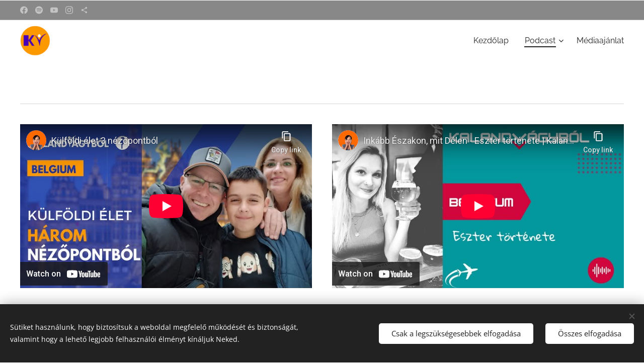

--- FILE ---
content_type: text/html; charset=utf-8
request_url: https://www.youtube-nocookie.com/embed/dSit_T6F4WU?wmode=opaque
body_size: 44945
content:
<!DOCTYPE html><html lang="en" dir="ltr" data-cast-api-enabled="true"><head><meta name="viewport" content="width=device-width, initial-scale=1"><script nonce="4jTuRbp4XeVG8V4n5yj1XQ">if ('undefined' == typeof Symbol || 'undefined' == typeof Symbol.iterator) {delete Array.prototype.entries;}</script><style name="www-roboto" nonce="r6ByOqT6qzYFGcthcOgV1g">@font-face{font-family:'Roboto';font-style:normal;font-weight:400;font-stretch:100%;src:url(//fonts.gstatic.com/s/roboto/v48/KFO7CnqEu92Fr1ME7kSn66aGLdTylUAMa3GUBHMdazTgWw.woff2)format('woff2');unicode-range:U+0460-052F,U+1C80-1C8A,U+20B4,U+2DE0-2DFF,U+A640-A69F,U+FE2E-FE2F;}@font-face{font-family:'Roboto';font-style:normal;font-weight:400;font-stretch:100%;src:url(//fonts.gstatic.com/s/roboto/v48/KFO7CnqEu92Fr1ME7kSn66aGLdTylUAMa3iUBHMdazTgWw.woff2)format('woff2');unicode-range:U+0301,U+0400-045F,U+0490-0491,U+04B0-04B1,U+2116;}@font-face{font-family:'Roboto';font-style:normal;font-weight:400;font-stretch:100%;src:url(//fonts.gstatic.com/s/roboto/v48/KFO7CnqEu92Fr1ME7kSn66aGLdTylUAMa3CUBHMdazTgWw.woff2)format('woff2');unicode-range:U+1F00-1FFF;}@font-face{font-family:'Roboto';font-style:normal;font-weight:400;font-stretch:100%;src:url(//fonts.gstatic.com/s/roboto/v48/KFO7CnqEu92Fr1ME7kSn66aGLdTylUAMa3-UBHMdazTgWw.woff2)format('woff2');unicode-range:U+0370-0377,U+037A-037F,U+0384-038A,U+038C,U+038E-03A1,U+03A3-03FF;}@font-face{font-family:'Roboto';font-style:normal;font-weight:400;font-stretch:100%;src:url(//fonts.gstatic.com/s/roboto/v48/KFO7CnqEu92Fr1ME7kSn66aGLdTylUAMawCUBHMdazTgWw.woff2)format('woff2');unicode-range:U+0302-0303,U+0305,U+0307-0308,U+0310,U+0312,U+0315,U+031A,U+0326-0327,U+032C,U+032F-0330,U+0332-0333,U+0338,U+033A,U+0346,U+034D,U+0391-03A1,U+03A3-03A9,U+03B1-03C9,U+03D1,U+03D5-03D6,U+03F0-03F1,U+03F4-03F5,U+2016-2017,U+2034-2038,U+203C,U+2040,U+2043,U+2047,U+2050,U+2057,U+205F,U+2070-2071,U+2074-208E,U+2090-209C,U+20D0-20DC,U+20E1,U+20E5-20EF,U+2100-2112,U+2114-2115,U+2117-2121,U+2123-214F,U+2190,U+2192,U+2194-21AE,U+21B0-21E5,U+21F1-21F2,U+21F4-2211,U+2213-2214,U+2216-22FF,U+2308-230B,U+2310,U+2319,U+231C-2321,U+2336-237A,U+237C,U+2395,U+239B-23B7,U+23D0,U+23DC-23E1,U+2474-2475,U+25AF,U+25B3,U+25B7,U+25BD,U+25C1,U+25CA,U+25CC,U+25FB,U+266D-266F,U+27C0-27FF,U+2900-2AFF,U+2B0E-2B11,U+2B30-2B4C,U+2BFE,U+3030,U+FF5B,U+FF5D,U+1D400-1D7FF,U+1EE00-1EEFF;}@font-face{font-family:'Roboto';font-style:normal;font-weight:400;font-stretch:100%;src:url(//fonts.gstatic.com/s/roboto/v48/KFO7CnqEu92Fr1ME7kSn66aGLdTylUAMaxKUBHMdazTgWw.woff2)format('woff2');unicode-range:U+0001-000C,U+000E-001F,U+007F-009F,U+20DD-20E0,U+20E2-20E4,U+2150-218F,U+2190,U+2192,U+2194-2199,U+21AF,U+21E6-21F0,U+21F3,U+2218-2219,U+2299,U+22C4-22C6,U+2300-243F,U+2440-244A,U+2460-24FF,U+25A0-27BF,U+2800-28FF,U+2921-2922,U+2981,U+29BF,U+29EB,U+2B00-2BFF,U+4DC0-4DFF,U+FFF9-FFFB,U+10140-1018E,U+10190-1019C,U+101A0,U+101D0-101FD,U+102E0-102FB,U+10E60-10E7E,U+1D2C0-1D2D3,U+1D2E0-1D37F,U+1F000-1F0FF,U+1F100-1F1AD,U+1F1E6-1F1FF,U+1F30D-1F30F,U+1F315,U+1F31C,U+1F31E,U+1F320-1F32C,U+1F336,U+1F378,U+1F37D,U+1F382,U+1F393-1F39F,U+1F3A7-1F3A8,U+1F3AC-1F3AF,U+1F3C2,U+1F3C4-1F3C6,U+1F3CA-1F3CE,U+1F3D4-1F3E0,U+1F3ED,U+1F3F1-1F3F3,U+1F3F5-1F3F7,U+1F408,U+1F415,U+1F41F,U+1F426,U+1F43F,U+1F441-1F442,U+1F444,U+1F446-1F449,U+1F44C-1F44E,U+1F453,U+1F46A,U+1F47D,U+1F4A3,U+1F4B0,U+1F4B3,U+1F4B9,U+1F4BB,U+1F4BF,U+1F4C8-1F4CB,U+1F4D6,U+1F4DA,U+1F4DF,U+1F4E3-1F4E6,U+1F4EA-1F4ED,U+1F4F7,U+1F4F9-1F4FB,U+1F4FD-1F4FE,U+1F503,U+1F507-1F50B,U+1F50D,U+1F512-1F513,U+1F53E-1F54A,U+1F54F-1F5FA,U+1F610,U+1F650-1F67F,U+1F687,U+1F68D,U+1F691,U+1F694,U+1F698,U+1F6AD,U+1F6B2,U+1F6B9-1F6BA,U+1F6BC,U+1F6C6-1F6CF,U+1F6D3-1F6D7,U+1F6E0-1F6EA,U+1F6F0-1F6F3,U+1F6F7-1F6FC,U+1F700-1F7FF,U+1F800-1F80B,U+1F810-1F847,U+1F850-1F859,U+1F860-1F887,U+1F890-1F8AD,U+1F8B0-1F8BB,U+1F8C0-1F8C1,U+1F900-1F90B,U+1F93B,U+1F946,U+1F984,U+1F996,U+1F9E9,U+1FA00-1FA6F,U+1FA70-1FA7C,U+1FA80-1FA89,U+1FA8F-1FAC6,U+1FACE-1FADC,U+1FADF-1FAE9,U+1FAF0-1FAF8,U+1FB00-1FBFF;}@font-face{font-family:'Roboto';font-style:normal;font-weight:400;font-stretch:100%;src:url(//fonts.gstatic.com/s/roboto/v48/KFO7CnqEu92Fr1ME7kSn66aGLdTylUAMa3OUBHMdazTgWw.woff2)format('woff2');unicode-range:U+0102-0103,U+0110-0111,U+0128-0129,U+0168-0169,U+01A0-01A1,U+01AF-01B0,U+0300-0301,U+0303-0304,U+0308-0309,U+0323,U+0329,U+1EA0-1EF9,U+20AB;}@font-face{font-family:'Roboto';font-style:normal;font-weight:400;font-stretch:100%;src:url(//fonts.gstatic.com/s/roboto/v48/KFO7CnqEu92Fr1ME7kSn66aGLdTylUAMa3KUBHMdazTgWw.woff2)format('woff2');unicode-range:U+0100-02BA,U+02BD-02C5,U+02C7-02CC,U+02CE-02D7,U+02DD-02FF,U+0304,U+0308,U+0329,U+1D00-1DBF,U+1E00-1E9F,U+1EF2-1EFF,U+2020,U+20A0-20AB,U+20AD-20C0,U+2113,U+2C60-2C7F,U+A720-A7FF;}@font-face{font-family:'Roboto';font-style:normal;font-weight:400;font-stretch:100%;src:url(//fonts.gstatic.com/s/roboto/v48/KFO7CnqEu92Fr1ME7kSn66aGLdTylUAMa3yUBHMdazQ.woff2)format('woff2');unicode-range:U+0000-00FF,U+0131,U+0152-0153,U+02BB-02BC,U+02C6,U+02DA,U+02DC,U+0304,U+0308,U+0329,U+2000-206F,U+20AC,U+2122,U+2191,U+2193,U+2212,U+2215,U+FEFF,U+FFFD;}@font-face{font-family:'Roboto';font-style:normal;font-weight:500;font-stretch:100%;src:url(//fonts.gstatic.com/s/roboto/v48/KFO7CnqEu92Fr1ME7kSn66aGLdTylUAMa3GUBHMdazTgWw.woff2)format('woff2');unicode-range:U+0460-052F,U+1C80-1C8A,U+20B4,U+2DE0-2DFF,U+A640-A69F,U+FE2E-FE2F;}@font-face{font-family:'Roboto';font-style:normal;font-weight:500;font-stretch:100%;src:url(//fonts.gstatic.com/s/roboto/v48/KFO7CnqEu92Fr1ME7kSn66aGLdTylUAMa3iUBHMdazTgWw.woff2)format('woff2');unicode-range:U+0301,U+0400-045F,U+0490-0491,U+04B0-04B1,U+2116;}@font-face{font-family:'Roboto';font-style:normal;font-weight:500;font-stretch:100%;src:url(//fonts.gstatic.com/s/roboto/v48/KFO7CnqEu92Fr1ME7kSn66aGLdTylUAMa3CUBHMdazTgWw.woff2)format('woff2');unicode-range:U+1F00-1FFF;}@font-face{font-family:'Roboto';font-style:normal;font-weight:500;font-stretch:100%;src:url(//fonts.gstatic.com/s/roboto/v48/KFO7CnqEu92Fr1ME7kSn66aGLdTylUAMa3-UBHMdazTgWw.woff2)format('woff2');unicode-range:U+0370-0377,U+037A-037F,U+0384-038A,U+038C,U+038E-03A1,U+03A3-03FF;}@font-face{font-family:'Roboto';font-style:normal;font-weight:500;font-stretch:100%;src:url(//fonts.gstatic.com/s/roboto/v48/KFO7CnqEu92Fr1ME7kSn66aGLdTylUAMawCUBHMdazTgWw.woff2)format('woff2');unicode-range:U+0302-0303,U+0305,U+0307-0308,U+0310,U+0312,U+0315,U+031A,U+0326-0327,U+032C,U+032F-0330,U+0332-0333,U+0338,U+033A,U+0346,U+034D,U+0391-03A1,U+03A3-03A9,U+03B1-03C9,U+03D1,U+03D5-03D6,U+03F0-03F1,U+03F4-03F5,U+2016-2017,U+2034-2038,U+203C,U+2040,U+2043,U+2047,U+2050,U+2057,U+205F,U+2070-2071,U+2074-208E,U+2090-209C,U+20D0-20DC,U+20E1,U+20E5-20EF,U+2100-2112,U+2114-2115,U+2117-2121,U+2123-214F,U+2190,U+2192,U+2194-21AE,U+21B0-21E5,U+21F1-21F2,U+21F4-2211,U+2213-2214,U+2216-22FF,U+2308-230B,U+2310,U+2319,U+231C-2321,U+2336-237A,U+237C,U+2395,U+239B-23B7,U+23D0,U+23DC-23E1,U+2474-2475,U+25AF,U+25B3,U+25B7,U+25BD,U+25C1,U+25CA,U+25CC,U+25FB,U+266D-266F,U+27C0-27FF,U+2900-2AFF,U+2B0E-2B11,U+2B30-2B4C,U+2BFE,U+3030,U+FF5B,U+FF5D,U+1D400-1D7FF,U+1EE00-1EEFF;}@font-face{font-family:'Roboto';font-style:normal;font-weight:500;font-stretch:100%;src:url(//fonts.gstatic.com/s/roboto/v48/KFO7CnqEu92Fr1ME7kSn66aGLdTylUAMaxKUBHMdazTgWw.woff2)format('woff2');unicode-range:U+0001-000C,U+000E-001F,U+007F-009F,U+20DD-20E0,U+20E2-20E4,U+2150-218F,U+2190,U+2192,U+2194-2199,U+21AF,U+21E6-21F0,U+21F3,U+2218-2219,U+2299,U+22C4-22C6,U+2300-243F,U+2440-244A,U+2460-24FF,U+25A0-27BF,U+2800-28FF,U+2921-2922,U+2981,U+29BF,U+29EB,U+2B00-2BFF,U+4DC0-4DFF,U+FFF9-FFFB,U+10140-1018E,U+10190-1019C,U+101A0,U+101D0-101FD,U+102E0-102FB,U+10E60-10E7E,U+1D2C0-1D2D3,U+1D2E0-1D37F,U+1F000-1F0FF,U+1F100-1F1AD,U+1F1E6-1F1FF,U+1F30D-1F30F,U+1F315,U+1F31C,U+1F31E,U+1F320-1F32C,U+1F336,U+1F378,U+1F37D,U+1F382,U+1F393-1F39F,U+1F3A7-1F3A8,U+1F3AC-1F3AF,U+1F3C2,U+1F3C4-1F3C6,U+1F3CA-1F3CE,U+1F3D4-1F3E0,U+1F3ED,U+1F3F1-1F3F3,U+1F3F5-1F3F7,U+1F408,U+1F415,U+1F41F,U+1F426,U+1F43F,U+1F441-1F442,U+1F444,U+1F446-1F449,U+1F44C-1F44E,U+1F453,U+1F46A,U+1F47D,U+1F4A3,U+1F4B0,U+1F4B3,U+1F4B9,U+1F4BB,U+1F4BF,U+1F4C8-1F4CB,U+1F4D6,U+1F4DA,U+1F4DF,U+1F4E3-1F4E6,U+1F4EA-1F4ED,U+1F4F7,U+1F4F9-1F4FB,U+1F4FD-1F4FE,U+1F503,U+1F507-1F50B,U+1F50D,U+1F512-1F513,U+1F53E-1F54A,U+1F54F-1F5FA,U+1F610,U+1F650-1F67F,U+1F687,U+1F68D,U+1F691,U+1F694,U+1F698,U+1F6AD,U+1F6B2,U+1F6B9-1F6BA,U+1F6BC,U+1F6C6-1F6CF,U+1F6D3-1F6D7,U+1F6E0-1F6EA,U+1F6F0-1F6F3,U+1F6F7-1F6FC,U+1F700-1F7FF,U+1F800-1F80B,U+1F810-1F847,U+1F850-1F859,U+1F860-1F887,U+1F890-1F8AD,U+1F8B0-1F8BB,U+1F8C0-1F8C1,U+1F900-1F90B,U+1F93B,U+1F946,U+1F984,U+1F996,U+1F9E9,U+1FA00-1FA6F,U+1FA70-1FA7C,U+1FA80-1FA89,U+1FA8F-1FAC6,U+1FACE-1FADC,U+1FADF-1FAE9,U+1FAF0-1FAF8,U+1FB00-1FBFF;}@font-face{font-family:'Roboto';font-style:normal;font-weight:500;font-stretch:100%;src:url(//fonts.gstatic.com/s/roboto/v48/KFO7CnqEu92Fr1ME7kSn66aGLdTylUAMa3OUBHMdazTgWw.woff2)format('woff2');unicode-range:U+0102-0103,U+0110-0111,U+0128-0129,U+0168-0169,U+01A0-01A1,U+01AF-01B0,U+0300-0301,U+0303-0304,U+0308-0309,U+0323,U+0329,U+1EA0-1EF9,U+20AB;}@font-face{font-family:'Roboto';font-style:normal;font-weight:500;font-stretch:100%;src:url(//fonts.gstatic.com/s/roboto/v48/KFO7CnqEu92Fr1ME7kSn66aGLdTylUAMa3KUBHMdazTgWw.woff2)format('woff2');unicode-range:U+0100-02BA,U+02BD-02C5,U+02C7-02CC,U+02CE-02D7,U+02DD-02FF,U+0304,U+0308,U+0329,U+1D00-1DBF,U+1E00-1E9F,U+1EF2-1EFF,U+2020,U+20A0-20AB,U+20AD-20C0,U+2113,U+2C60-2C7F,U+A720-A7FF;}@font-face{font-family:'Roboto';font-style:normal;font-weight:500;font-stretch:100%;src:url(//fonts.gstatic.com/s/roboto/v48/KFO7CnqEu92Fr1ME7kSn66aGLdTylUAMa3yUBHMdazQ.woff2)format('woff2');unicode-range:U+0000-00FF,U+0131,U+0152-0153,U+02BB-02BC,U+02C6,U+02DA,U+02DC,U+0304,U+0308,U+0329,U+2000-206F,U+20AC,U+2122,U+2191,U+2193,U+2212,U+2215,U+FEFF,U+FFFD;}</style><script name="www-roboto" nonce="4jTuRbp4XeVG8V4n5yj1XQ">if (document.fonts && document.fonts.load) {document.fonts.load("400 10pt Roboto", "E"); document.fonts.load("500 10pt Roboto", "E");}</script><link rel="stylesheet" href="/s/player/b95b0e7a/www-player.css" name="www-player" nonce="r6ByOqT6qzYFGcthcOgV1g"><style nonce="r6ByOqT6qzYFGcthcOgV1g">html {overflow: hidden;}body {font: 12px Roboto, Arial, sans-serif; background-color: #000; color: #fff; height: 100%; width: 100%; overflow: hidden; position: absolute; margin: 0; padding: 0;}#player {width: 100%; height: 100%;}h1 {text-align: center; color: #fff;}h3 {margin-top: 6px; margin-bottom: 3px;}.player-unavailable {position: absolute; top: 0; left: 0; right: 0; bottom: 0; padding: 25px; font-size: 13px; background: url(/img/meh7.png) 50% 65% no-repeat;}.player-unavailable .message {text-align: left; margin: 0 -5px 15px; padding: 0 5px 14px; border-bottom: 1px solid #888; font-size: 19px; font-weight: normal;}.player-unavailable a {color: #167ac6; text-decoration: none;}</style><script nonce="4jTuRbp4XeVG8V4n5yj1XQ">var ytcsi={gt:function(n){n=(n||"")+"data_";return ytcsi[n]||(ytcsi[n]={tick:{},info:{},gel:{preLoggedGelInfos:[]}})},now:window.performance&&window.performance.timing&&window.performance.now&&window.performance.timing.navigationStart?function(){return window.performance.timing.navigationStart+window.performance.now()}:function(){return(new Date).getTime()},tick:function(l,t,n){var ticks=ytcsi.gt(n).tick;var v=t||ytcsi.now();if(ticks[l]){ticks["_"+l]=ticks["_"+l]||[ticks[l]];ticks["_"+l].push(v)}ticks[l]=
v},info:function(k,v,n){ytcsi.gt(n).info[k]=v},infoGel:function(p,n){ytcsi.gt(n).gel.preLoggedGelInfos.push(p)},setStart:function(t,n){ytcsi.tick("_start",t,n)}};
(function(w,d){function isGecko(){if(!w.navigator)return false;try{if(w.navigator.userAgentData&&w.navigator.userAgentData.brands&&w.navigator.userAgentData.brands.length){var brands=w.navigator.userAgentData.brands;var i=0;for(;i<brands.length;i++)if(brands[i]&&brands[i].brand==="Firefox")return true;return false}}catch(e){setTimeout(function(){throw e;})}if(!w.navigator.userAgent)return false;var ua=w.navigator.userAgent;return ua.indexOf("Gecko")>0&&ua.toLowerCase().indexOf("webkit")<0&&ua.indexOf("Edge")<
0&&ua.indexOf("Trident")<0&&ua.indexOf("MSIE")<0}ytcsi.setStart(w.performance?w.performance.timing.responseStart:null);var isPrerender=(d.visibilityState||d.webkitVisibilityState)=="prerender";var vName=!d.visibilityState&&d.webkitVisibilityState?"webkitvisibilitychange":"visibilitychange";if(isPrerender){var startTick=function(){ytcsi.setStart();d.removeEventListener(vName,startTick)};d.addEventListener(vName,startTick,false)}if(d.addEventListener)d.addEventListener(vName,function(){ytcsi.tick("vc")},
false);if(isGecko()){var isHidden=(d.visibilityState||d.webkitVisibilityState)=="hidden";if(isHidden)ytcsi.tick("vc")}var slt=function(el,t){setTimeout(function(){var n=ytcsi.now();el.loadTime=n;if(el.slt)el.slt()},t)};w.__ytRIL=function(el){if(!el.getAttribute("data-thumb"))if(w.requestAnimationFrame)w.requestAnimationFrame(function(){slt(el,0)});else slt(el,16)}})(window,document);
</script><script nonce="4jTuRbp4XeVG8V4n5yj1XQ">var ytcfg={d:function(){return window.yt&&yt.config_||ytcfg.data_||(ytcfg.data_={})},get:function(k,o){return k in ytcfg.d()?ytcfg.d()[k]:o},set:function(){var a=arguments;if(a.length>1)ytcfg.d()[a[0]]=a[1];else{var k;for(k in a[0])ytcfg.d()[k]=a[0][k]}}};
ytcfg.set({"CLIENT_CANARY_STATE":"none","DEVICE":"cbr\u003dChrome\u0026cbrand\u003dapple\u0026cbrver\u003d131.0.0.0\u0026ceng\u003dWebKit\u0026cengver\u003d537.36\u0026cos\u003dMacintosh\u0026cosver\u003d10_15_7\u0026cplatform\u003dDESKTOP","EVENT_ID":"waZwaYK4MOStlu8P9ZSMwQI","EXPERIMENT_FLAGS":{"ab_det_apm":true,"ab_det_el_h":true,"ab_det_em_inj":true,"ab_l_sig_st":true,"ab_l_sig_st_e":true,"action_companion_center_align_description":true,"allow_skip_networkless":true,"always_send_and_write":true,"att_web_record_metrics":true,"attmusi":true,"c3_enable_button_impression_logging":true,"c3_watch_page_component":true,"cancel_pending_navs":true,"clean_up_manual_attribution_header":true,"config_age_report_killswitch":true,"cow_optimize_idom_compat":true,"csi_config_handling_infra":true,"csi_on_gel":true,"delhi_mweb_colorful_sd":true,"delhi_mweb_colorful_sd_v2":true,"deprecate_csi_has_info":true,"deprecate_pair_servlet_enabled":true,"desktop_sparkles_light_cta_button":true,"disable_cached_masthead_data":true,"disable_child_node_auto_formatted_strings":true,"disable_log_to_visitor_layer":true,"disable_pacf_logging_for_memory_limited_tv":true,"embeds_enable_eid_enforcement_for_youtube":true,"embeds_enable_info_panel_dismissal":true,"embeds_enable_pfp_always_unbranded":true,"embeds_muted_autoplay_sound_fix":true,"embeds_serve_es6_client":true,"embeds_web_nwl_disable_nocookie":true,"embeds_web_updated_shorts_definition_fix":true,"enable_active_view_display_ad_renderer_web_home":true,"enable_ad_disclosure_banner_a11y_fix":true,"enable_chips_shelf_view_model_fully_reactive":true,"enable_client_creator_goal_ticker_bar_revamp":true,"enable_client_only_wiz_direct_reactions":true,"enable_client_sli_logging":true,"enable_client_streamz_web":true,"enable_client_ve_spec":true,"enable_cloud_save_error_popup_after_retry":true,"enable_dai_sdf_h5_preroll":true,"enable_datasync_id_header_in_web_vss_pings":true,"enable_default_mono_cta_migration_web_client":true,"enable_docked_chat_messages":true,"enable_drop_shadow_experiment":true,"enable_entity_store_from_dependency_injection":true,"enable_inline_muted_playback_on_web_search":true,"enable_inline_muted_playback_on_web_search_for_vdc":true,"enable_inline_muted_playback_on_web_search_for_vdcb":true,"enable_is_mini_app_page_active_bugfix":true,"enable_logging_first_user_action_after_game_ready":true,"enable_ltc_param_fetch_from_innertube":true,"enable_masthead_mweb_padding_fix":true,"enable_menu_renderer_button_in_mweb_hclr":true,"enable_mini_app_command_handler_mweb_fix":true,"enable_mini_app_iframe_loaded_logging":true,"enable_mini_guide_downloads_item":true,"enable_mixed_direction_formatted_strings":true,"enable_mweb_livestream_ui_update":true,"enable_mweb_new_caption_language_picker":true,"enable_names_handles_account_switcher":true,"enable_network_request_logging_on_game_events":true,"enable_new_paid_product_placement":true,"enable_obtaining_ppn_query_param":true,"enable_open_in_new_tab_icon_for_short_dr_for_desktop_search":true,"enable_open_yt_content":true,"enable_origin_query_parameter_bugfix":true,"enable_pause_ads_on_ytv_html5":true,"enable_payments_purchase_manager":true,"enable_pdp_icon_prefetch":true,"enable_pl_r_si_fa":true,"enable_place_pivot_url":true,"enable_playable_a11y_label_with_badge_text":true,"enable_pv_screen_modern_text":true,"enable_removing_navbar_title_on_hashtag_page_mweb":true,"enable_resetting_scroll_position_on_flow_change":true,"enable_rta_manager":true,"enable_sdf_companion_h5":true,"enable_sdf_dai_h5_midroll":true,"enable_sdf_h5_endemic_mid_post_roll":true,"enable_sdf_on_h5_unplugged_vod_midroll":true,"enable_sdf_shorts_player_bytes_h5":true,"enable_sdk_performance_network_logging":true,"enable_sending_unwrapped_game_audio_as_serialized_metadata":true,"enable_sfv_effect_pivot_url":true,"enable_shorts_new_carousel":true,"enable_skip_ad_guidance_prompt":true,"enable_skippable_ads_for_unplugged_ad_pod":true,"enable_smearing_expansion_dai":true,"enable_third_party_info":true,"enable_time_out_messages":true,"enable_timeline_view_modern_transcript_fe":true,"enable_video_display_compact_button_group_for_desktop_search":true,"enable_web_home_top_landscape_image_layout_level_click":true,"enable_web_tiered_gel":true,"enable_window_constrained_buy_flow_dialog":true,"enable_wiz_queue_effect_and_on_init_initial_runs":true,"enable_ypc_spinners":true,"enable_yt_ata_iframe_authuser":true,"export_networkless_options":true,"export_player_version_to_ytconfig":true,"fill_single_video_with_notify_to_lasr":true,"fix_ad_miniplayer_controls_rendering":true,"fix_ads_tracking_for_swf_config_deprecation_mweb":true,"h5_companion_enable_adcpn_macro_substitution_for_click_pings":true,"h5_inplayer_enable_adcpn_macro_substitution_for_click_pings":true,"h5_reset_cache_and_filter_before_update_masthead":true,"hide_channel_creation_title_for_mweb":true,"high_ccv_client_side_caching_h5":true,"html5_log_trigger_events_with_debug_data":true,"html5_ssdai_enable_media_end_cue_range":true,"il_attach_cache_limit":true,"il_use_view_model_logging_context":true,"is_browser_support_for_webcam_streaming":true,"json_condensed_response":true,"kev_adb_pg":true,"kevlar_gel_error_routing":true,"kevlar_watch_cinematics":true,"live_chat_enable_controller_extraction":true,"live_chat_enable_rta_manager":true,"live_chat_increased_min_height":true,"log_click_with_layer_from_element_in_command_handler":true,"log_errors_through_nwl_on_retry":true,"mdx_enable_privacy_disclosure_ui":true,"mdx_load_cast_api_bootstrap_script":true,"medium_progress_bar_modification":true,"migrate_remaining_web_ad_badges_to_innertube":true,"mobile_account_menu_refresh":true,"mweb_a11y_enable_player_controls_invisible_toggle":true,"mweb_account_linking_noapp":true,"mweb_after_render_to_scheduler":true,"mweb_allow_modern_search_suggest_behavior":true,"mweb_animated_actions":true,"mweb_app_upsell_button_direct_to_app":true,"mweb_big_progress_bar":true,"mweb_c3_disable_carve_out":true,"mweb_c3_disable_carve_out_keep_external_links":true,"mweb_c3_enable_adaptive_signals":true,"mweb_c3_endscreen":true,"mweb_c3_endscreen_v2":true,"mweb_c3_library_page_enable_recent_shelf":true,"mweb_c3_remove_web_navigation_endpoint_data":true,"mweb_c3_use_canonical_from_player_response":true,"mweb_cinematic_watch":true,"mweb_command_handler":true,"mweb_delay_watch_initial_data":true,"mweb_disable_searchbar_scroll":true,"mweb_enable_fine_scrubbing_for_recs":true,"mweb_enable_keto_batch_player_fullscreen":true,"mweb_enable_keto_batch_player_progress_bar":true,"mweb_enable_keto_batch_player_tooltips":true,"mweb_enable_lockup_view_model_for_ucp":true,"mweb_enable_mix_panel_title_metadata":true,"mweb_enable_more_drawer":true,"mweb_enable_optional_fullscreen_landscape_locking":true,"mweb_enable_overlay_touch_manager":true,"mweb_enable_premium_carve_out_fix":true,"mweb_enable_refresh_detection":true,"mweb_enable_search_imp":true,"mweb_enable_sequence_signal":true,"mweb_enable_shorts_pivot_button":true,"mweb_enable_shorts_video_preload":true,"mweb_enable_skippables_on_jio_phone":true,"mweb_enable_storyboards":true,"mweb_enable_two_line_title_on_shorts":true,"mweb_enable_varispeed_controller":true,"mweb_enable_warm_channel_requests":true,"mweb_enable_watch_feed_infinite_scroll":true,"mweb_enable_wrapped_unplugged_pause_membership_dialog_renderer":true,"mweb_filter_video_format_in_webfe":true,"mweb_fix_livestream_seeking":true,"mweb_fix_monitor_visibility_after_render":true,"mweb_fix_section_list_continuation_item_renderers":true,"mweb_force_ios_fallback_to_native_control":true,"mweb_fp_auto_fullscreen":true,"mweb_fullscreen_controls":true,"mweb_fullscreen_controls_action_buttons":true,"mweb_fullscreen_watch_system":true,"mweb_home_reactive_shorts":true,"mweb_innertube_search_command":true,"mweb_kaios_enable_autoplay_switch_view_model":true,"mweb_lang_in_html":true,"mweb_like_button_synced_with_entities":true,"mweb_logo_use_home_page_ve":true,"mweb_module_decoration":true,"mweb_native_control_in_faux_fullscreen_shared":true,"mweb_panel_container_inert":true,"mweb_player_control_on_hover":true,"mweb_player_delhi_dtts":true,"mweb_player_settings_use_bottom_sheet":true,"mweb_player_show_previous_next_buttons_in_playlist":true,"mweb_player_skip_no_op_state_changes":true,"mweb_player_user_select_none":true,"mweb_playlist_engagement_panel":true,"mweb_progress_bar_seek_on_mouse_click":true,"mweb_pull_2_full":true,"mweb_pull_2_full_enable_touch_handlers":true,"mweb_schedule_warm_watch_response":true,"mweb_searchbox_legacy_navigation":true,"mweb_see_fewer_shorts":true,"mweb_sheets_ui_refresh":true,"mweb_shorts_comments_panel_id_change":true,"mweb_shorts_early_continuation":true,"mweb_show_ios_smart_banner":true,"mweb_show_sign_in_button_from_header":true,"mweb_use_server_url_on_startup":true,"mweb_watch_captions_enable_auto_translate":true,"mweb_watch_captions_set_default_size":true,"mweb_watch_stop_scheduler_on_player_response":true,"mweb_watchfeed_big_thumbnails":true,"mweb_yt_searchbox":true,"networkless_logging":true,"no_client_ve_attach_unless_shown":true,"nwl_send_from_memory_when_online":true,"pageid_as_header_web":true,"playback_settings_use_switch_menu":true,"player_controls_autonav_fix":true,"player_controls_skip_double_signal_update":true,"polymer_bad_build_labels":true,"polymer_verifiy_app_state":true,"qoe_send_and_write":true,"remove_chevron_from_ad_disclosure_banner_h5":true,"remove_masthead_channel_banner_on_refresh":true,"remove_slot_id_exited_trigger_for_dai_in_player_slot_expire":true,"replace_client_url_parsing_with_server_signal":true,"service_worker_enabled":true,"service_worker_push_enabled":true,"service_worker_push_home_page_prompt":true,"service_worker_push_watch_page_prompt":true,"shell_load_gcf":true,"shorten_initial_gel_batch_timeout":true,"should_use_yt_voice_endpoint_in_kaios":true,"skip_invalid_ytcsi_ticks":true,"skip_setting_info_in_csi_data_object":true,"smarter_ve_dedupping":true,"speedmaster_no_seek":true,"start_client_gcf_mweb":true,"stop_handling_click_for_non_rendering_overlay_layout":true,"suppress_error_204_logging":true,"synced_panel_scrolling_controller":true,"use_event_time_ms_header":true,"use_fifo_for_networkless":true,"use_player_abuse_bg_library":true,"use_request_time_ms_header":true,"use_session_based_sampling":true,"use_thumbnail_overlay_time_status_renderer_for_live_badge":true,"use_ts_visibilitylogger":true,"vss_final_ping_send_and_write":true,"vss_playback_use_send_and_write":true,"web_adaptive_repeat_ase":true,"web_always_load_chat_support":true,"web_animated_like":true,"web_api_url":true,"web_attributed_string_deep_equal_bugfix":true,"web_autonav_allow_off_by_default":true,"web_button_vm_refactor_disabled":true,"web_c3_log_app_init_finish":true,"web_csi_action_sampling_enabled":true,"web_dedupe_ve_grafting":true,"web_disable_backdrop_filter":true,"web_enable_ab_rsp_cl":true,"web_enable_course_icon_update":true,"web_enable_error_204":true,"web_enable_horizontal_video_attributes_section":true,"web_fix_segmented_like_dislike_undefined":true,"web_gcf_hashes_innertube":true,"web_gel_timeout_cap":true,"web_metadata_carousel_elref_bugfix":true,"web_parent_target_for_sheets":true,"web_persist_server_autonav_state_on_client":true,"web_playback_associated_log_ctt":true,"web_playback_associated_ve":true,"web_prefetch_preload_video":true,"web_progress_bar_draggable":true,"web_resizable_advertiser_banner_on_masthead_safari_fix":true,"web_scheduler_auto_init":true,"web_shorts_just_watched_on_channel_and_pivot_study":true,"web_shorts_just_watched_overlay":true,"web_shorts_pivot_button_view_model_reactive":true,"web_update_panel_visibility_logging_fix":true,"web_video_attribute_view_model_a11y_fix":true,"web_watch_controls_state_signals":true,"web_wiz_attributed_string":true,"web_yt_config_context":true,"webfe_mweb_watch_microdata":true,"webfe_watch_shorts_canonical_url_fix":true,"webpo_exit_on_net_err":true,"wiz_diff_overwritable":true,"wiz_memoize_stamper_items":true,"woffle_used_state_report":true,"wpo_gel_strz":true,"ytcp_paper_tooltip_use_scoped_owner_root":true,"H5_async_logging_delay_ms":30000.0,"attention_logging_scroll_throttle":500.0,"autoplay_pause_by_lact_sampling_fraction":0.0,"cinematic_watch_effect_opacity":0.4,"log_window_onerror_fraction":0.1,"speedmaster_playback_rate":2.0,"tv_pacf_logging_sample_rate":0.01,"web_attention_logging_scroll_throttle":500.0,"web_load_prediction_threshold":0.1,"web_navigation_prediction_threshold":0.1,"web_pbj_log_warning_rate":0.0,"web_system_health_fraction":0.01,"ytidb_transaction_ended_event_rate_limit":0.02,"active_time_update_interval_ms":10000,"att_init_delay":500,"autoplay_pause_by_lact_sec":0,"botguard_async_snapshot_timeout_ms":3000,"check_navigator_accuracy_timeout_ms":0,"cinematic_watch_css_filter_blur_strength":40,"cinematic_watch_fade_out_duration":500,"close_webview_delay_ms":100,"cloud_save_game_data_rate_limit_ms":3000,"compression_disable_point":10,"custom_active_view_tos_timeout_ms":3600000,"embeds_widget_poll_interval_ms":0,"gel_min_batch_size":3,"gel_queue_timeout_max_ms":60000,"get_async_timeout_ms":60000,"hide_cta_for_home_web_video_ads_animate_in_time":2,"html5_byterate_soft_cap":0,"initial_gel_batch_timeout":2000,"max_body_size_to_compress":500000,"max_prefetch_window_sec_for_livestream_optimization":10,"min_prefetch_offset_sec_for_livestream_optimization":20,"mini_app_container_iframe_src_update_delay_ms":0,"multiple_preview_news_duration_time":11000,"mweb_c3_toast_duration_ms":5000,"mweb_deep_link_fallback_timeout_ms":10000,"mweb_delay_response_received_actions":100,"mweb_fp_dpad_rate_limit_ms":0,"mweb_fp_dpad_watch_title_clamp_lines":0,"mweb_history_manager_cache_size":100,"mweb_ios_fullscreen_playback_transition_delay_ms":500,"mweb_ios_fullscreen_system_pause_epilson_ms":0,"mweb_override_response_store_expiration_ms":0,"mweb_shorts_early_continuation_trigger_threshold":4,"mweb_w2w_max_age_seconds":0,"mweb_watch_captions_default_size":2,"neon_dark_launch_gradient_count":0,"network_polling_interval":30000,"play_click_interval_ms":30000,"play_ping_interval_ms":10000,"prefetch_comments_ms_after_video":0,"send_config_hash_timer":0,"service_worker_push_logged_out_prompt_watches":-1,"service_worker_push_prompt_cap":-1,"service_worker_push_prompt_delay_microseconds":3888000000000,"show_mini_app_ad_frequency_cap_ms":300000,"slow_compressions_before_abandon_count":4,"speedmaster_cancellation_movement_dp":10,"speedmaster_touch_activation_ms":500,"web_attention_logging_throttle":500,"web_foreground_heartbeat_interval_ms":28000,"web_gel_debounce_ms":10000,"web_logging_max_batch":100,"web_max_tracing_events":50,"web_tracing_session_replay":0,"wil_icon_max_concurrent_fetches":9999,"ytidb_remake_db_retries":3,"ytidb_reopen_db_retries":3,"WebClientReleaseProcessCritical__youtube_embeds_client_version_override":"","WebClientReleaseProcessCritical__youtube_embeds_web_client_version_override":"","WebClientReleaseProcessCritical__youtube_mweb_client_version_override":"","debug_forced_internalcountrycode":"","embeds_web_synth_ch_headers_banned_urls_regex":"","enable_web_media_service":"DISABLED","il_payload_scraping":"","live_chat_unicode_emoji_json_url":"https://www.gstatic.com/youtube/img/emojis/emojis-svg-9.json","mweb_deep_link_feature_tag_suffix":"11268432","mweb_enable_shorts_innertube_player_prefetch_trigger":"NONE","mweb_fp_dpad":"home,search,browse,channel,create_channel,experiments,settings,trending,oops,404,paid_memberships,sponsorship,premium,shorts","mweb_fp_dpad_linear_navigation":"","mweb_fp_dpad_linear_navigation_visitor":"","mweb_fp_dpad_visitor":"","mweb_preload_video_by_player_vars":"","mweb_sign_in_button_style":"STYLE_SUGGESTIVE_AVATAR","place_pivot_triggering_container_alternate":"","place_pivot_triggering_counterfactual_container_alternate":"","search_ui_mweb_searchbar_restyle":"DEFAULT","service_worker_push_force_notification_prompt_tag":"1","service_worker_scope":"/","suggest_exp_str":"","web_client_version_override":"","kevlar_command_handler_command_banlist":[],"mini_app_ids_without_game_ready":["UgkxHHtsak1SC8mRGHMZewc4HzeAY3yhPPmJ","Ugkx7OgzFqE6z_5Mtf4YsotGfQNII1DF_RBm"],"web_op_signal_type_banlist":[],"web_tracing_enabled_spans":["event","command"]},"GAPI_HINT_PARAMS":"m;/_/scs/abc-static/_/js/k\u003dgapi.gapi.en.FZb77tO2YW4.O/d\u003d1/rs\u003dAHpOoo8lqavmo6ayfVxZovyDiP6g3TOVSQ/m\u003d__features__","GAPI_HOST":"https://apis.google.com","GAPI_LOCALE":"en_US","GL":"US","HL":"en","HTML_DIR":"ltr","HTML_LANG":"en","INNERTUBE_API_KEY":"AIzaSyAO_FJ2SlqU8Q4STEHLGCilw_Y9_11qcW8","INNERTUBE_API_VERSION":"v1","INNERTUBE_CLIENT_NAME":"WEB_EMBEDDED_PLAYER","INNERTUBE_CLIENT_VERSION":"1.20260116.01.00","INNERTUBE_CONTEXT":{"client":{"hl":"en","gl":"US","remoteHost":"3.20.237.152","deviceMake":"Apple","deviceModel":"","visitorData":"Cgt6X2F3SFpLUTdFSSjBzcLLBjIKCgJVUxIEGgAgXw%3D%3D","userAgent":"Mozilla/5.0 (Macintosh; Intel Mac OS X 10_15_7) AppleWebKit/537.36 (KHTML, like Gecko) Chrome/131.0.0.0 Safari/537.36; ClaudeBot/1.0; +claudebot@anthropic.com),gzip(gfe)","clientName":"WEB_EMBEDDED_PLAYER","clientVersion":"1.20260116.01.00","osName":"Macintosh","osVersion":"10_15_7","originalUrl":"https://www.youtube-nocookie.com/embed/dSit_T6F4WU?wmode\u003dopaque","platform":"DESKTOP","clientFormFactor":"UNKNOWN_FORM_FACTOR","configInfo":{"appInstallData":"[base64]%3D%3D"},"browserName":"Chrome","browserVersion":"131.0.0.0","acceptHeader":"text/html,application/xhtml+xml,application/xml;q\u003d0.9,image/webp,image/apng,*/*;q\u003d0.8,application/signed-exchange;v\u003db3;q\u003d0.9","deviceExperimentId":"ChxOelU1TnpjMU5Ua3hPVEkxTWpZNU16QXdNUT09EMHNwssGGMHNwssG","rolloutToken":"CIf1tL2Z0YvzehDSrIrkspySAxjSrIrkspySAw%3D%3D"},"user":{"lockedSafetyMode":false},"request":{"useSsl":true},"clickTracking":{"clickTrackingParams":"IhMIwpyK5LKckgMV5JblBx11CiMo"},"thirdParty":{"embeddedPlayerContext":{"embeddedPlayerEncryptedContext":"AD5ZzFQSxyYVJNxY7CHpV-OWuQ2p7aXhCbpN-YMKkv3taYPHCA8SXOy-ZHXbMiZdylrdl3r72K9bbkDVNFAceTjNamGtbIAK9sRcWj6ifSo3tJEsfhcWEWG6WVN__K4v9asGrjI6PtJhfBZOqn84","ancestorOriginsSupported":false}}},"INNERTUBE_CONTEXT_CLIENT_NAME":56,"INNERTUBE_CONTEXT_CLIENT_VERSION":"1.20260116.01.00","INNERTUBE_CONTEXT_GL":"US","INNERTUBE_CONTEXT_HL":"en","LATEST_ECATCHER_SERVICE_TRACKING_PARAMS":{"client.name":"WEB_EMBEDDED_PLAYER","client.jsfeat":"2021"},"LOGGED_IN":false,"PAGE_BUILD_LABEL":"youtube.embeds.web_20260116_01_RC00","PAGE_CL":856990104,"SERVER_NAME":"WebFE","VISITOR_DATA":"Cgt6X2F3SFpLUTdFSSjBzcLLBjIKCgJVUxIEGgAgXw%3D%3D","WEB_PLAYER_CONTEXT_CONFIGS":{"WEB_PLAYER_CONTEXT_CONFIG_ID_EMBEDDED_PLAYER":{"rootElementId":"movie_player","jsUrl":"/s/player/b95b0e7a/player_ias.vflset/en_US/base.js","cssUrl":"/s/player/b95b0e7a/www-player.css","contextId":"WEB_PLAYER_CONTEXT_CONFIG_ID_EMBEDDED_PLAYER","eventLabel":"embedded","contentRegion":"US","hl":"en_US","hostLanguage":"en","innertubeApiKey":"AIzaSyAO_FJ2SlqU8Q4STEHLGCilw_Y9_11qcW8","innertubeApiVersion":"v1","innertubeContextClientVersion":"1.20260116.01.00","device":{"brand":"apple","model":"","browser":"Chrome","browserVersion":"131.0.0.0","os":"Macintosh","osVersion":"10_15_7","platform":"DESKTOP","interfaceName":"WEB_EMBEDDED_PLAYER","interfaceVersion":"1.20260116.01.00"},"serializedExperimentIds":"24004644,51010235,51063643,51098299,51204329,51222973,51340662,51349914,51353393,51366423,51389629,51404808,51404810,51484222,51489568,51490331,51500051,51505436,51530495,51534669,51560386,51565115,51566373,51578632,51583568,51583821,51585555,51586115,51605258,51605395,51609829,51611457,51615068,51619500,51620866,51621065,51622845,51626154,51632249,51637029,51638932,51648336,51656217,51666850,51672162,51681662,51683502,51684301,51684306,51691589,51693511,51693994,51696107,51696619,51697032,51700777,51701615,51705183,51709242,51711227,51711298,51712601,51713237,51714463,51717189,51719411,51719628,51729218,51735451,51737134,51738919,51741220,51742478,51742830,51742877,51743156,51744563","serializedExperimentFlags":"H5_async_logging_delay_ms\u003d30000.0\u0026PlayerWeb__h5_enable_advisory_rating_restrictions\u003dtrue\u0026a11y_h5_associate_survey_question\u003dtrue\u0026ab_det_apm\u003dtrue\u0026ab_det_el_h\u003dtrue\u0026ab_det_em_inj\u003dtrue\u0026ab_l_sig_st\u003dtrue\u0026ab_l_sig_st_e\u003dtrue\u0026action_companion_center_align_description\u003dtrue\u0026ad_pod_disable_companion_persist_ads_quality\u003dtrue\u0026add_stmp_logs_for_voice_boost\u003dtrue\u0026allow_autohide_on_paused_videos\u003dtrue\u0026allow_drm_override\u003dtrue\u0026allow_live_autoplay\u003dtrue\u0026allow_poltergust_autoplay\u003dtrue\u0026allow_skip_networkless\u003dtrue\u0026allow_vp9_1080p_mq_enc\u003dtrue\u0026always_cache_redirect_endpoint\u003dtrue\u0026always_send_and_write\u003dtrue\u0026annotation_module_vast_cards_load_logging_fraction\u003d0.0\u0026assign_drm_family_by_format\u003dtrue\u0026att_web_record_metrics\u003dtrue\u0026attention_logging_scroll_throttle\u003d500.0\u0026attmusi\u003dtrue\u0026autoplay_time\u003d10000\u0026autoplay_time_for_fullscreen\u003d-1\u0026autoplay_time_for_music_content\u003d-1\u0026bg_vm_reinit_threshold\u003d7200000\u0026blocked_packages_for_sps\u003d[]\u0026botguard_async_snapshot_timeout_ms\u003d3000\u0026captions_url_add_ei\u003dtrue\u0026check_navigator_accuracy_timeout_ms\u003d0\u0026clean_up_manual_attribution_header\u003dtrue\u0026compression_disable_point\u003d10\u0026cow_optimize_idom_compat\u003dtrue\u0026csi_config_handling_infra\u003dtrue\u0026csi_on_gel\u003dtrue\u0026custom_active_view_tos_timeout_ms\u003d3600000\u0026dash_manifest_version\u003d5\u0026debug_bandaid_hostname\u003d\u0026debug_bandaid_port\u003d0\u0026debug_sherlog_username\u003d\u0026delhi_modern_player_default_thumbnail_percentage\u003d0.0\u0026delhi_modern_player_faster_autohide_delay_ms\u003d2000\u0026delhi_modern_player_pause_thumbnail_percentage\u003d0.6\u0026delhi_modern_web_player_blending_mode\u003d\u0026delhi_modern_web_player_disable_frosted_glass\u003dtrue\u0026delhi_modern_web_player_horizontal_volume_controls\u003dtrue\u0026delhi_modern_web_player_lhs_volume_controls\u003dtrue\u0026delhi_modern_web_player_responsive_compact_controls_threshold\u003d0\u0026deprecate_22\u003dtrue\u0026deprecate_csi_has_info\u003dtrue\u0026deprecate_delay_ping\u003dtrue\u0026deprecate_pair_servlet_enabled\u003dtrue\u0026desktop_sparkles_light_cta_button\u003dtrue\u0026disable_av1_setting\u003dtrue\u0026disable_branding_context\u003dtrue\u0026disable_cached_masthead_data\u003dtrue\u0026disable_channel_id_check_for_suspended_channels\u003dtrue\u0026disable_child_node_auto_formatted_strings\u003dtrue\u0026disable_lifa_for_supex_users\u003dtrue\u0026disable_log_to_visitor_layer\u003dtrue\u0026disable_mdx_connection_in_mdx_module_for_music_web\u003dtrue\u0026disable_pacf_logging_for_memory_limited_tv\u003dtrue\u0026disable_reduced_fullscreen_autoplay_countdown_for_minors\u003dtrue\u0026disable_reel_item_watch_format_filtering\u003dtrue\u0026disable_threegpp_progressive_formats\u003dtrue\u0026disable_touch_events_on_skip_button\u003dtrue\u0026edge_encryption_fill_primary_key_version\u003dtrue\u0026embeds_enable_info_panel_dismissal\u003dtrue\u0026embeds_enable_move_set_center_crop_to_public\u003dtrue\u0026embeds_enable_per_video_embed_config\u003dtrue\u0026embeds_enable_pfp_always_unbranded\u003dtrue\u0026embeds_web_lite_mode\u003d1\u0026embeds_web_nwl_disable_nocookie\u003dtrue\u0026embeds_web_synth_ch_headers_banned_urls_regex\u003d\u0026enable_active_view_display_ad_renderer_web_home\u003dtrue\u0026enable_active_view_lr_shorts_video\u003dtrue\u0026enable_active_view_web_shorts_video\u003dtrue\u0026enable_ad_cpn_macro_substitution_for_click_pings\u003dtrue\u0026enable_ad_disclosure_banner_a11y_fix\u003dtrue\u0026enable_app_promo_endcap_eml_on_tablet\u003dtrue\u0026enable_batched_cross_device_pings_in_gel_fanout\u003dtrue\u0026enable_cast_for_web_unplugged\u003dtrue\u0026enable_cast_on_music_web\u003dtrue\u0026enable_cipher_for_manifest_urls\u003dtrue\u0026enable_cleanup_masthead_autoplay_hack_fix\u003dtrue\u0026enable_client_creator_goal_ticker_bar_revamp\u003dtrue\u0026enable_client_only_wiz_direct_reactions\u003dtrue\u0026enable_client_page_id_header_for_first_party_pings\u003dtrue\u0026enable_client_sli_logging\u003dtrue\u0026enable_client_ve_spec\u003dtrue\u0026enable_cta_banner_on_unplugged_lr\u003dtrue\u0026enable_custom_playhead_parsing\u003dtrue\u0026enable_dai_sdf_h5_preroll\u003dtrue\u0026enable_datasync_id_header_in_web_vss_pings\u003dtrue\u0026enable_default_mono_cta_migration_web_client\u003dtrue\u0026enable_dsa_ad_badge_for_action_endcap_on_android\u003dtrue\u0026enable_dsa_ad_badge_for_action_endcap_on_ios\u003dtrue\u0026enable_entity_store_from_dependency_injection\u003dtrue\u0026enable_error_corrections_infocard_web_client\u003dtrue\u0026enable_error_corrections_infocards_icon_web\u003dtrue\u0026enable_inline_muted_playback_on_web_search\u003dtrue\u0026enable_inline_muted_playback_on_web_search_for_vdc\u003dtrue\u0026enable_inline_muted_playback_on_web_search_for_vdcb\u003dtrue\u0026enable_kabuki_comments_on_shorts\u003ddisabled\u0026enable_ltc_param_fetch_from_innertube\u003dtrue\u0026enable_mixed_direction_formatted_strings\u003dtrue\u0026enable_modern_skip_button_on_web\u003dtrue\u0026enable_mweb_livestream_ui_update\u003dtrue\u0026enable_new_paid_product_placement\u003dtrue\u0026enable_open_in_new_tab_icon_for_short_dr_for_desktop_search\u003dtrue\u0026enable_out_of_stock_text_all_surfaces\u003dtrue\u0026enable_paid_content_overlay_bugfix\u003dtrue\u0026enable_pause_ads_on_ytv_html5\u003dtrue\u0026enable_pl_r_si_fa\u003dtrue\u0026enable_policy_based_hqa_filter_in_watch_server\u003dtrue\u0026enable_progres_commands_lr_feeds\u003dtrue\u0026enable_progress_commands_lr_shorts\u003dtrue\u0026enable_publishing_region_param_in_sus\u003dtrue\u0026enable_pv_screen_modern_text\u003dtrue\u0026enable_rpr_token_on_ltl_lookup\u003dtrue\u0026enable_sdf_companion_h5\u003dtrue\u0026enable_sdf_dai_h5_midroll\u003dtrue\u0026enable_sdf_h5_endemic_mid_post_roll\u003dtrue\u0026enable_sdf_on_h5_unplugged_vod_midroll\u003dtrue\u0026enable_sdf_shorts_player_bytes_h5\u003dtrue\u0026enable_server_driven_abr\u003dtrue\u0026enable_server_driven_abr_for_backgroundable\u003dtrue\u0026enable_server_driven_abr_url_generation\u003dtrue\u0026enable_server_driven_readahead\u003dtrue\u0026enable_skip_ad_guidance_prompt\u003dtrue\u0026enable_skip_to_next_messaging\u003dtrue\u0026enable_skippable_ads_for_unplugged_ad_pod\u003dtrue\u0026enable_smart_skip_player_controls_shown_on_web\u003dtrue\u0026enable_smart_skip_player_controls_shown_on_web_increased_triggering_sensitivity\u003dtrue\u0026enable_smart_skip_speedmaster_on_web\u003dtrue\u0026enable_smearing_expansion_dai\u003dtrue\u0026enable_split_screen_ad_baseline_experience_endemic_live_h5\u003dtrue\u0026enable_third_party_info\u003dtrue\u0026enable_to_call_playready_backend_directly\u003dtrue\u0026enable_unified_action_endcap_on_web\u003dtrue\u0026enable_video_display_compact_button_group_for_desktop_search\u003dtrue\u0026enable_voice_boost_feature\u003dtrue\u0026enable_vp9_appletv5_on_server\u003dtrue\u0026enable_watch_server_rejected_formats_logging\u003dtrue\u0026enable_web_home_top_landscape_image_layout_level_click\u003dtrue\u0026enable_web_media_session_metadata_fix\u003dtrue\u0026enable_web_premium_varispeed_upsell\u003dtrue\u0026enable_web_tiered_gel\u003dtrue\u0026enable_wiz_queue_effect_and_on_init_initial_runs\u003dtrue\u0026enable_yt_ata_iframe_authuser\u003dtrue\u0026enable_ytv_csdai_vp9\u003dtrue\u0026export_networkless_options\u003dtrue\u0026export_player_version_to_ytconfig\u003dtrue\u0026fill_live_request_config_in_ustreamer_config\u003dtrue\u0026fill_single_video_with_notify_to_lasr\u003dtrue\u0026filter_vb_without_non_vb_equivalents\u003dtrue\u0026filter_vp9_for_live_dai\u003dtrue\u0026fix_ad_miniplayer_controls_rendering\u003dtrue\u0026fix_ads_tracking_for_swf_config_deprecation_mweb\u003dtrue\u0026fix_h5_toggle_button_a11y\u003dtrue\u0026fix_survey_color_contrast_on_destop\u003dtrue\u0026fix_toggle_button_role_for_ad_components\u003dtrue\u0026fresca_polling_delay_override\u003d0\u0026gab_return_sabr_ssdai_config\u003dtrue\u0026gel_min_batch_size\u003d3\u0026gel_queue_timeout_max_ms\u003d60000\u0026gvi_channel_client_screen\u003dtrue\u0026h5_companion_enable_adcpn_macro_substitution_for_click_pings\u003dtrue\u0026h5_enable_ad_mbs\u003dtrue\u0026h5_inplayer_enable_adcpn_macro_substitution_for_click_pings\u003dtrue\u0026h5_reset_cache_and_filter_before_update_masthead\u003dtrue\u0026heatseeker_decoration_threshold\u003d0.0\u0026hfr_dropped_framerate_fallback_threshold\u003d0\u0026hide_cta_for_home_web_video_ads_animate_in_time\u003d2\u0026high_ccv_client_side_caching_h5\u003dtrue\u0026hls_use_new_codecs_string_api\u003dtrue\u0026html5_ad_timeout_ms\u003d0\u0026html5_adaptation_step_count\u003d0\u0026html5_ads_preroll_lock_timeout_delay_ms\u003d15000\u0026html5_allow_multiview_tile_preload\u003dtrue\u0026html5_allow_video_keyframe_without_audio\u003dtrue\u0026html5_apply_min_failures\u003dtrue\u0026html5_apply_start_time_within_ads_for_ssdai_transitions\u003dtrue\u0026html5_atr_disable_force_fallback\u003dtrue\u0026html5_att_playback_timeout_ms\u003d30000\u0026html5_attach_num_random_bytes_to_bandaid\u003d0\u0026html5_attach_po_token_to_bandaid\u003dtrue\u0026html5_autonav_cap_idle_secs\u003d0\u0026html5_autonav_quality_cap\u003d720\u0026html5_autoplay_default_quality_cap\u003d0\u0026html5_auxiliary_estimate_weight\u003d0.0\u0026html5_av1_ordinal_cap\u003d0\u0026html5_bandaid_attach_content_po_token\u003dtrue\u0026html5_block_pip_safari_delay\u003d0\u0026html5_bypass_contention_secs\u003d0.0\u0026html5_byterate_soft_cap\u003d0\u0026html5_check_for_idle_network_interval_ms\u003d-1\u0026html5_chipset_soft_cap\u003d8192\u0026html5_consume_all_buffered_bytes_one_poll\u003dtrue\u0026html5_continuous_goodput_probe_interval_ms\u003d0\u0026html5_d6de4_cloud_project_number\u003d868618676952\u0026html5_d6de4_defer_timeout_ms\u003d0\u0026html5_debug_data_log_probability\u003d0.0\u0026html5_decode_to_texture_cap\u003dtrue\u0026html5_default_ad_gain\u003d0.5\u0026html5_default_av1_threshold\u003d0\u0026html5_default_quality_cap\u003d0\u0026html5_defer_fetch_att_ms\u003d0\u0026html5_delayed_retry_count\u003d1\u0026html5_delayed_retry_delay_ms\u003d5000\u0026html5_deprecate_adservice\u003dtrue\u0026html5_deprecate_manifestful_fallback\u003dtrue\u0026html5_deprecate_video_tag_pool\u003dtrue\u0026html5_desktop_vr180_allow_panning\u003dtrue\u0026html5_df_downgrade_thresh\u003d0.6\u0026html5_disable_loop_range_for_shorts_ads\u003dtrue\u0026html5_disable_move_pssh_to_moov\u003dtrue\u0026html5_disable_non_contiguous\u003dtrue\u0026html5_disable_ustreamer_constraint_for_sabr\u003dtrue\u0026html5_disable_web_safari_dai\u003dtrue\u0026html5_displayed_frame_rate_downgrade_threshold\u003d45\u0026html5_drm_byterate_soft_cap\u003d0\u0026html5_drm_check_all_key_error_states\u003dtrue\u0026html5_drm_cpi_license_key\u003dtrue\u0026html5_drm_live_byterate_soft_cap\u003d0\u0026html5_early_media_for_sharper_shorts\u003dtrue\u0026html5_enable_ac3\u003dtrue\u0026html5_enable_audio_track_stickiness\u003dtrue\u0026html5_enable_audio_track_stickiness_phase_two\u003dtrue\u0026html5_enable_caption_changes_for_mosaic\u003dtrue\u0026html5_enable_composite_embargo\u003dtrue\u0026html5_enable_d6de4\u003dtrue\u0026html5_enable_d6de4_cold_start_and_error\u003dtrue\u0026html5_enable_d6de4_idle_priority_job\u003dtrue\u0026html5_enable_drc\u003dtrue\u0026html5_enable_drc_toggle_api\u003dtrue\u0026html5_enable_eac3\u003dtrue\u0026html5_enable_embedded_player_visibility_signals\u003dtrue\u0026html5_enable_oduc\u003dtrue\u0026html5_enable_sabr_from_watch_server\u003dtrue\u0026html5_enable_sabr_host_fallback\u003dtrue\u0026html5_enable_server_driven_request_cancellation\u003dtrue\u0026html5_enable_sps_retry_backoff_metadata_requests\u003dtrue\u0026html5_enable_ssdai_transition_with_only_enter_cuerange\u003dtrue\u0026html5_enable_triggering_cuepoint_for_slot\u003dtrue\u0026html5_enable_tvos_dash\u003dtrue\u0026html5_enable_tvos_encrypted_vp9\u003dtrue\u0026html5_enable_widevine_for_alc\u003dtrue\u0026html5_enable_widevine_for_fast_linear\u003dtrue\u0026html5_encourage_array_coalescing\u003dtrue\u0026html5_fill_default_mosaic_audio_track_id\u003dtrue\u0026html5_fix_multi_audio_offline_playback\u003dtrue\u0026html5_fixed_media_duration_for_request\u003d0\u0026html5_force_sabr_from_watch_server_for_dfss\u003dtrue\u0026html5_forward_click_tracking_params_on_reload\u003dtrue\u0026html5_gapless_ad_autoplay_on_video_to_ad_only\u003dtrue\u0026html5_gapless_ended_transition_buffer_ms\u003d200\u0026html5_gapless_handoff_close_end_long_rebuffer_cfl\u003dtrue\u0026html5_gapless_handoff_close_end_long_rebuffer_delay_ms\u003d0\u0026html5_gapless_loop_seek_offset_in_milli\u003d0\u0026html5_gapless_slow_seek_cfl\u003dtrue\u0026html5_gapless_slow_seek_delay_ms\u003d0\u0026html5_gapless_slow_start_delay_ms\u003d0\u0026html5_generate_content_po_token\u003dtrue\u0026html5_generate_session_po_token\u003dtrue\u0026html5_gl_fps_threshold\u003d0\u0026html5_hard_cap_max_vertical_resolution_for_shorts\u003d0\u0026html5_hdcp_probing_stream_url\u003d\u0026html5_head_miss_secs\u003d0.0\u0026html5_hfr_quality_cap\u003d0\u0026html5_high_res_logging_percent\u003d0.01\u0026html5_hopeless_secs\u003d0\u0026html5_huli_ssdai_use_playback_state\u003dtrue\u0026html5_idle_rate_limit_ms\u003d0\u0026html5_ignore_sabrseek_during_adskip\u003dtrue\u0026html5_innertube_heartbeats_for_fairplay\u003dtrue\u0026html5_innertube_heartbeats_for_playready\u003dtrue\u0026html5_innertube_heartbeats_for_widevine\u003dtrue\u0026html5_jumbo_mobile_subsegment_readahead_target\u003d3.0\u0026html5_jumbo_ull_nonstreaming_mffa_ms\u003d4000\u0026html5_jumbo_ull_subsegment_readahead_target\u003d1.3\u0026html5_kabuki_drm_live_51_default_off\u003dtrue\u0026html5_license_constraint_delay\u003d5000\u0026html5_live_abr_head_miss_fraction\u003d0.0\u0026html5_live_abr_repredict_fraction\u003d0.0\u0026html5_live_chunk_readahead_proxima_override\u003d0\u0026html5_live_low_latency_bandwidth_window\u003d0.0\u0026html5_live_normal_latency_bandwidth_window\u003d0.0\u0026html5_live_quality_cap\u003d0\u0026html5_live_ultra_low_latency_bandwidth_window\u003d0.0\u0026html5_liveness_drift_chunk_override\u003d0\u0026html5_liveness_drift_proxima_override\u003d0\u0026html5_log_audio_abr\u003dtrue\u0026html5_log_experiment_id_from_player_response_to_ctmp\u003d\u0026html5_log_first_ssdai_requests_killswitch\u003dtrue\u0026html5_log_rebuffer_events\u003d5\u0026html5_log_trigger_events_with_debug_data\u003dtrue\u0026html5_log_vss_extra_lr_cparams_freq\u003d\u0026html5_long_rebuffer_jiggle_cmt_delay_ms\u003d0\u0026html5_long_rebuffer_threshold_ms\u003d30000\u0026html5_manifestless_unplugged\u003dtrue\u0026html5_manifestless_vp9_otf\u003dtrue\u0026html5_max_buffer_health_for_downgrade_prop\u003d0.0\u0026html5_max_buffer_health_for_downgrade_secs\u003d0.0\u0026html5_max_byterate\u003d0\u0026html5_max_discontinuity_rewrite_count\u003d0\u0026html5_max_drift_per_track_secs\u003d0.0\u0026html5_max_headm_for_streaming_xhr\u003d0\u0026html5_max_live_dvr_window_plus_margin_secs\u003d46800.0\u0026html5_max_quality_sel_upgrade\u003d0\u0026html5_max_redirect_response_length\u003d8192\u0026html5_max_selectable_quality_ordinal\u003d0\u0026html5_max_vertical_resolution\u003d0\u0026html5_maximum_readahead_seconds\u003d0.0\u0026html5_media_fullscreen\u003dtrue\u0026html5_media_time_weight_prop\u003d0.0\u0026html5_min_failures_to_delay_retry\u003d3\u0026html5_min_media_duration_for_append_prop\u003d0.0\u0026html5_min_media_duration_for_cabr_slice\u003d0.01\u0026html5_min_playback_advance_for_steady_state_secs\u003d0\u0026html5_min_quality_ordinal\u003d0\u0026html5_min_readbehind_cap_secs\u003d60\u0026html5_min_readbehind_secs\u003d0\u0026html5_min_seconds_between_format_selections\u003d0.0\u0026html5_min_selectable_quality_ordinal\u003d0\u0026html5_min_startup_buffered_media_duration_for_live_secs\u003d0.0\u0026html5_min_startup_buffered_media_duration_secs\u003d1.2\u0026html5_min_startup_duration_live_secs\u003d0.25\u0026html5_min_underrun_buffered_pre_steady_state_ms\u003d0\u0026html5_min_upgrade_health_secs\u003d0.0\u0026html5_minimum_readahead_seconds\u003d0.0\u0026html5_mock_content_binding_for_session_token\u003d\u0026html5_move_disable_airplay\u003dtrue\u0026html5_no_placeholder_rollbacks\u003dtrue\u0026html5_non_onesie_attach_po_token\u003dtrue\u0026html5_offline_download_timeout_retry_limit\u003d4\u0026html5_offline_failure_retry_limit\u003d2\u0026html5_offline_playback_position_sync\u003dtrue\u0026html5_offline_prevent_redownload_downloaded_video\u003dtrue\u0026html5_onesie_check_timeout\u003dtrue\u0026html5_onesie_defer_content_loader_ms\u003d0\u0026html5_onesie_live_ttl_secs\u003d8\u0026html5_onesie_prewarm_interval_ms\u003d0\u0026html5_onesie_prewarm_max_lact_ms\u003d0\u0026html5_onesie_redirector_timeout_ms\u003d0\u0026html5_onesie_use_signed_onesie_ustreamer_config\u003dtrue\u0026html5_override_micro_discontinuities_threshold_ms\u003d-1\u0026html5_paced_poll_min_health_ms\u003d0\u0026html5_paced_poll_ms\u003d0\u0026html5_pause_on_nonforeground_platform_errors\u003dtrue\u0026html5_peak_shave\u003dtrue\u0026html5_perf_cap_override_sticky\u003dtrue\u0026html5_performance_cap_floor\u003d360\u0026html5_perserve_av1_perf_cap\u003dtrue\u0026html5_picture_in_picture_logging_onresize_ratio\u003d0.0\u0026html5_platform_max_buffer_health_oversend_duration_secs\u003d0.0\u0026html5_platform_minimum_readahead_seconds\u003d0.0\u0026html5_platform_whitelisted_for_frame_accurate_seeks\u003dtrue\u0026html5_player_att_initial_delay_ms\u003d3000\u0026html5_player_att_retry_delay_ms\u003d1500\u0026html5_player_autonav_logging\u003dtrue\u0026html5_player_dynamic_bottom_gradient\u003dtrue\u0026html5_player_min_build_cl\u003d-1\u0026html5_player_preload_ad_fix\u003dtrue\u0026html5_post_interrupt_readahead\u003d20\u0026html5_prefer_language_over_codec\u003dtrue\u0026html5_prefer_server_bwe3\u003dtrue\u0026html5_preload_wait_time_secs\u003d0.0\u0026html5_probe_primary_delay_base_ms\u003d0\u0026html5_process_all_encrypted_events\u003dtrue\u0026html5_publish_all_cuepoints\u003dtrue\u0026html5_qoe_proto_mock_length\u003d0\u0026html5_query_sw_secure_crypto_for_android\u003dtrue\u0026html5_random_playback_cap\u003d0\u0026html5_record_is_offline_on_playback_attempt_start\u003dtrue\u0026html5_record_ump_timing\u003dtrue\u0026html5_reload_by_kabuki_app\u003dtrue\u0026html5_remove_command_triggered_companions\u003dtrue\u0026html5_remove_not_servable_check_killswitch\u003dtrue\u0026html5_report_fatal_drm_restricted_error_killswitch\u003dtrue\u0026html5_report_slow_ads_as_error\u003dtrue\u0026html5_repredict_interval_ms\u003d0\u0026html5_request_only_hdr_or_sdr_keys\u003dtrue\u0026html5_request_size_max_kb\u003d0\u0026html5_request_size_min_kb\u003d0\u0026html5_reseek_after_time_jump_cfl\u003dtrue\u0026html5_reseek_after_time_jump_delay_ms\u003d0\u0026html5_resource_bad_status_delay_scaling\u003d1.5\u0026html5_restrict_streaming_xhr_on_sqless_requests\u003dtrue\u0026html5_retry_downloads_for_expiration\u003dtrue\u0026html5_retry_on_drm_key_error\u003dtrue\u0026html5_retry_on_drm_unavailable\u003dtrue\u0026html5_retry_quota_exceeded_via_seek\u003dtrue\u0026html5_return_playback_if_already_preloaded\u003dtrue\u0026html5_sabr_enable_server_xtag_selection\u003dtrue\u0026html5_sabr_force_max_network_interruption_duration_ms\u003d0\u0026html5_sabr_ignore_skipad_before_completion\u003dtrue\u0026html5_sabr_live_timing\u003dtrue\u0026html5_sabr_log_server_xtag_selection_onesie_mismatch\u003dtrue\u0026html5_sabr_min_media_bytes_factor_to_append_for_stream\u003d0.0\u0026html5_sabr_non_streaming_xhr_soft_cap\u003d0\u0026html5_sabr_non_streaming_xhr_vod_request_cancellation_timeout_ms\u003d0\u0026html5_sabr_report_partial_segment_estimated_duration\u003dtrue\u0026html5_sabr_report_request_cancellation_info\u003dtrue\u0026html5_sabr_request_limit_per_period\u003d20\u0026html5_sabr_request_limit_per_period_for_low_latency\u003d50\u0026html5_sabr_request_limit_per_period_for_ultra_low_latency\u003d20\u0026html5_sabr_skip_client_audio_init_selection\u003dtrue\u0026html5_sabr_unused_bloat_size_bytes\u003d0\u0026html5_samsung_kant_limit_max_bitrate\u003d0\u0026html5_seek_jiggle_cmt_delay_ms\u003d8000\u0026html5_seek_new_elem_delay_ms\u003d12000\u0026html5_seek_new_elem_shorts_delay_ms\u003d2000\u0026html5_seek_new_media_element_shorts_reuse_cfl\u003dtrue\u0026html5_seek_new_media_element_shorts_reuse_delay_ms\u003d0\u0026html5_seek_new_media_source_shorts_reuse_cfl\u003dtrue\u0026html5_seek_new_media_source_shorts_reuse_delay_ms\u003d0\u0026html5_seek_set_cmt_delay_ms\u003d2000\u0026html5_seek_timeout_delay_ms\u003d20000\u0026html5_server_stitched_dai_decorated_url_retry_limit\u003d5\u0026html5_session_po_token_interval_time_ms\u003d900000\u0026html5_set_video_id_as_expected_content_binding\u003dtrue\u0026html5_shorts_gapless_ad_slow_start_cfl\u003dtrue\u0026html5_shorts_gapless_ad_slow_start_delay_ms\u003d0\u0026html5_shorts_gapless_next_buffer_in_seconds\u003d0\u0026html5_shorts_gapless_no_gllat\u003dtrue\u0026html5_shorts_gapless_slow_start_delay_ms\u003d0\u0026html5_show_drc_toggle\u003dtrue\u0026html5_simplified_backup_timeout_sabr_live\u003dtrue\u0026html5_skip_empty_po_token\u003dtrue\u0026html5_skip_slow_ad_delay_ms\u003d15000\u0026html5_slow_start_no_media_source_delay_ms\u003d0\u0026html5_slow_start_timeout_delay_ms\u003d20000\u0026html5_ssdai_enable_media_end_cue_range\u003dtrue\u0026html5_ssdai_enable_new_seek_logic\u003dtrue\u0026html5_ssdai_failure_retry_limit\u003d0\u0026html5_ssdai_log_missing_ad_config_reason\u003dtrue\u0026html5_stall_factor\u003d0.0\u0026html5_sticky_duration_mos\u003d0\u0026html5_store_xhr_headers_readable\u003dtrue\u0026html5_streaming_resilience\u003dtrue\u0026html5_streaming_xhr_time_based_consolidation_ms\u003d-1\u0026html5_subsegment_readahead_load_speed_check_interval\u003d0.5\u0026html5_subsegment_readahead_min_buffer_health_secs\u003d0.25\u0026html5_subsegment_readahead_min_buffer_health_secs_on_timeout\u003d0.1\u0026html5_subsegment_readahead_min_load_speed\u003d1.5\u0026html5_subsegment_readahead_seek_latency_fudge\u003d0.5\u0026html5_subsegment_readahead_target_buffer_health_secs\u003d0.5\u0026html5_subsegment_readahead_timeout_secs\u003d2.0\u0026html5_track_overshoot\u003dtrue\u0026html5_transfer_processing_logs_interval\u003d1000\u0026html5_ugc_live_audio_51\u003dtrue\u0026html5_ugc_vod_audio_51\u003dtrue\u0026html5_unreported_seek_reseek_delay_ms\u003d0\u0026html5_update_time_on_seeked\u003dtrue\u0026html5_use_init_selected_audio\u003dtrue\u0026html5_use_jsonformatter_to_parse_player_response\u003dtrue\u0026html5_use_post_for_media\u003dtrue\u0026html5_use_shared_owl_instance\u003dtrue\u0026html5_use_ump\u003dtrue\u0026html5_use_ump_timing\u003dtrue\u0026html5_use_video_transition_endpoint_heartbeat\u003dtrue\u0026html5_video_tbd_min_kb\u003d0\u0026html5_viewport_undersend_maximum\u003d0.0\u0026html5_volume_slider_tooltip\u003dtrue\u0026html5_wasm_initialization_delay_ms\u003d0.0\u0026html5_web_po_experiment_ids\u003d[]\u0026html5_web_po_request_key\u003d\u0026html5_web_po_token_disable_caching\u003dtrue\u0026html5_webpo_idle_priority_job\u003dtrue\u0026html5_webpo_kaios_defer_timeout_ms\u003d0\u0026html5_woffle_resume\u003dtrue\u0026html5_workaround_delay_trigger\u003dtrue\u0026ignore_overlapping_cue_points_on_endemic_live_html5\u003dtrue\u0026il_attach_cache_limit\u003dtrue\u0026il_payload_scraping\u003d\u0026il_use_view_model_logging_context\u003dtrue\u0026initial_gel_batch_timeout\u003d2000\u0026injected_license_handler_error_code\u003d0\u0026injected_license_handler_license_status\u003d0\u0026ios_and_android_fresca_polling_delay_override\u003d0\u0026itdrm_always_generate_media_keys\u003dtrue\u0026itdrm_always_use_widevine_sdk\u003dtrue\u0026itdrm_disable_external_key_rotation_system_ids\u003d[]\u0026itdrm_enable_revocation_reporting\u003dtrue\u0026itdrm_injected_license_service_error_code\u003d0\u0026itdrm_set_sabr_license_constraint\u003dtrue\u0026itdrm_use_fairplay_sdk\u003dtrue\u0026itdrm_use_widevine_sdk_for_premium_content\u003dtrue\u0026itdrm_use_widevine_sdk_only_for_sampled_dod\u003dtrue\u0026itdrm_widevine_hardened_vmp_mode\u003dlog\u0026json_condensed_response\u003dtrue\u0026kev_adb_pg\u003dtrue\u0026kevlar_command_handler_command_banlist\u003d[]\u0026kevlar_delhi_modern_web_endscreen_ideal_tile_width_percentage\u003d0.27\u0026kevlar_delhi_modern_web_endscreen_max_rows\u003d2\u0026kevlar_delhi_modern_web_endscreen_max_width\u003d500\u0026kevlar_delhi_modern_web_endscreen_min_width\u003d200\u0026kevlar_gel_error_routing\u003dtrue\u0026kevlar_miniplayer_expand_top\u003dtrue\u0026kevlar_miniplayer_play_pause_on_scrim\u003dtrue\u0026kevlar_playback_associated_queue\u003dtrue\u0026launch_license_service_all_ott_videos_automatic_fail_open\u003dtrue\u0026live_chat_enable_controller_extraction\u003dtrue\u0026live_chat_enable_rta_manager\u003dtrue\u0026live_chunk_readahead\u003d3\u0026log_click_with_layer_from_element_in_command_handler\u003dtrue\u0026log_errors_through_nwl_on_retry\u003dtrue\u0026log_window_onerror_fraction\u003d0.1\u0026manifestless_post_live\u003dtrue\u0026manifestless_post_live_ufph\u003dtrue\u0026max_body_size_to_compress\u003d500000\u0026max_cdfe_quality_ordinal\u003d0\u0026max_prefetch_window_sec_for_livestream_optimization\u003d10\u0026max_resolution_for_white_noise\u003d360\u0026mdx_enable_privacy_disclosure_ui\u003dtrue\u0026mdx_load_cast_api_bootstrap_script\u003dtrue\u0026migrate_remaining_web_ad_badges_to_innertube\u003dtrue\u0026min_prefetch_offset_sec_for_livestream_optimization\u003d20\u0026mta_drc_mutual_exclusion_removal\u003dtrue\u0026music_enable_shared_audio_tier_logic\u003dtrue\u0026mweb_account_linking_noapp\u003dtrue\u0026mweb_c3_endscreen\u003dtrue\u0026mweb_enable_fine_scrubbing_for_recs\u003dtrue\u0026mweb_enable_skippables_on_jio_phone\u003dtrue\u0026mweb_native_control_in_faux_fullscreen_shared\u003dtrue\u0026mweb_player_control_on_hover\u003dtrue\u0026mweb_progress_bar_seek_on_mouse_click\u003dtrue\u0026mweb_shorts_comments_panel_id_change\u003dtrue\u0026network_polling_interval\u003d30000\u0026networkless_logging\u003dtrue\u0026new_codecs_string_api_uses_legacy_style\u003dtrue\u0026no_client_ve_attach_unless_shown\u003dtrue\u0026no_drm_on_demand_with_cc_license\u003dtrue\u0026no_filler_video_for_ssa_playbacks\u003dtrue\u0026nwl_send_from_memory_when_online\u003dtrue\u0026onesie_add_gfe_frontline_to_player_request\u003dtrue\u0026onesie_enable_override_headm\u003dtrue\u0026override_drm_required_playback_policy_channels\u003d[]\u0026pageid_as_header_web\u003dtrue\u0026player_ads_set_adformat_on_client\u003dtrue\u0026player_bootstrap_method\u003dtrue\u0026player_destroy_old_version\u003dtrue\u0026player_enable_playback_playlist_change\u003dtrue\u0026player_new_info_card_format\u003dtrue\u0026player_underlay_min_player_width\u003d768.0\u0026player_underlay_video_width_fraction\u003d0.6\u0026player_web_canary_stage\u003d5\u0026player_web_is_canary\u003dtrue\u0026player_web_is_canary_control\u003dtrue\u0026playready_first_play_expiration\u003d-1\u0026podcasts_videostats_default_flush_interval_seconds\u003d0\u0026polymer_bad_build_labels\u003dtrue\u0026polymer_verifiy_app_state\u003dtrue\u0026populate_format_set_info_in_cdfe_formats\u003dtrue\u0026populate_head_minus_in_watch_server\u003dtrue\u0026preskip_button_style_ads_backend\u003d\u0026proxima_auto_threshold_max_network_interruption_duration_ms\u003d0\u0026proxima_auto_threshold_min_bandwidth_estimate_bytes_per_sec\u003d0\u0026qoe_nwl_downloads\u003dtrue\u0026qoe_send_and_write\u003dtrue\u0026quality_cap_for_inline_playback\u003d0\u0026quality_cap_for_inline_playback_ads\u003d0\u0026read_ahead_model_name\u003d\u0026refactor_mta_default_track_selection\u003dtrue\u0026reject_hidden_live_formats\u003dtrue\u0026reject_live_vp9_mq_clear_with_no_abr_ladder\u003dtrue\u0026remove_chevron_from_ad_disclosure_banner_h5\u003dtrue\u0026remove_masthead_channel_banner_on_refresh\u003dtrue\u0026remove_slot_id_exited_trigger_for_dai_in_player_slot_expire\u003dtrue\u0026replace_client_url_parsing_with_server_signal\u003dtrue\u0026replace_playability_retriever_in_watch\u003dtrue\u0026return_drm_product_unknown_for_clear_playbacks\u003dtrue\u0026sabr_enable_host_fallback\u003dtrue\u0026self_podding_header_string_template\u003dself_podding_interstitial_message\u0026self_podding_midroll_choice_string_template\u003dself_podding_midroll_choice\u0026send_config_hash_timer\u003d0\u0026serve_adaptive_fmts_for_live_streams\u003dtrue\u0026set_mock_id_as_expected_content_binding\u003d\u0026shell_load_gcf\u003dtrue\u0026shorten_initial_gel_batch_timeout\u003dtrue\u0026shorts_mode_to_player_api\u003dtrue\u0026simply_embedded_enable_botguard\u003dtrue\u0026skip_invalid_ytcsi_ticks\u003dtrue\u0026skip_setting_info_in_csi_data_object\u003dtrue\u0026slow_compressions_before_abandon_count\u003d4\u0026small_avatars_for_comments\u003dtrue\u0026smart_skip_web_player_bar_min_hover_length_milliseconds\u003d1000\u0026smarter_ve_dedupping\u003dtrue\u0026speedmaster_cancellation_movement_dp\u003d10\u0026speedmaster_playback_rate\u003d2.0\u0026speedmaster_touch_activation_ms\u003d500\u0026stop_handling_click_for_non_rendering_overlay_layout\u003dtrue\u0026streaming_data_emergency_itag_blacklist\u003d[]\u0026substitute_ad_cpn_macro_in_ssdai\u003dtrue\u0026suppress_error_204_logging\u003dtrue\u0026trim_adaptive_formats_signature_cipher_for_sabr_content\u003dtrue\u0026tv_pacf_logging_sample_rate\u003d0.01\u0026tvhtml5_unplugged_preload_cache_size\u003d5\u0026use_cue_range_marker_position\u003dtrue\u0026use_event_time_ms_header\u003dtrue\u0026use_fifo_for_networkless\u003dtrue\u0026use_generated_media_keys_in_fairplay_requests\u003dtrue\u0026use_inlined_player_rpc\u003dtrue\u0026use_new_codecs_string_api\u003dtrue\u0026use_player_abuse_bg_library\u003dtrue\u0026use_request_time_ms_header\u003dtrue\u0026use_rta_for_player\u003dtrue\u0026use_session_based_sampling\u003dtrue\u0026use_simplified_remove_webm_rules\u003dtrue\u0026use_thumbnail_overlay_time_status_renderer_for_live_badge\u003dtrue\u0026use_ts_visibilitylogger\u003dtrue\u0026use_video_playback_premium_signal\u003dtrue\u0026variable_buffer_timeout_ms\u003d0\u0026vp9_drm_live\u003dtrue\u0026vss_final_ping_send_and_write\u003dtrue\u0026vss_playback_use_send_and_write\u003dtrue\u0026web_api_url\u003dtrue\u0026web_attention_logging_scroll_throttle\u003d500.0\u0026web_attention_logging_throttle\u003d500\u0026web_button_vm_refactor_disabled\u003dtrue\u0026web_cinematic_watch_settings\u003dtrue\u0026web_client_version_override\u003d\u0026web_collect_offline_state\u003dtrue\u0026web_csi_action_sampling_enabled\u003dtrue\u0026web_dedupe_ve_grafting\u003dtrue\u0026web_enable_ab_rsp_cl\u003dtrue\u0026web_enable_caption_language_preference_stickiness\u003dtrue\u0026web_enable_course_icon_update\u003dtrue\u0026web_enable_error_204\u003dtrue\u0026web_enable_keyboard_shortcut_for_timely_actions\u003dtrue\u0026web_enable_shopping_timely_shelf_client\u003dtrue\u0026web_enable_timely_actions\u003dtrue\u0026web_fix_fine_scrubbing_false_play\u003dtrue\u0026web_foreground_heartbeat_interval_ms\u003d28000\u0026web_fullscreen_shorts\u003dtrue\u0026web_gcf_hashes_innertube\u003dtrue\u0026web_gel_debounce_ms\u003d10000\u0026web_gel_timeout_cap\u003dtrue\u0026web_heat_map_v2\u003dtrue\u0026web_heat_marker_use_current_time\u003dtrue\u0026web_hide_next_button\u003dtrue\u0026web_hide_watch_info_empty\u003dtrue\u0026web_load_prediction_threshold\u003d0.1\u0026web_logging_max_batch\u003d100\u0026web_max_tracing_events\u003d50\u0026web_navigation_prediction_threshold\u003d0.1\u0026web_op_signal_type_banlist\u003d[]\u0026web_playback_associated_log_ctt\u003dtrue\u0026web_playback_associated_ve\u003dtrue\u0026web_player_api_logging_fraction\u003d0.01\u0026web_player_big_mode_screen_width_cutoff\u003d4001\u0026web_player_default_peeking_px\u003d36\u0026web_player_enable_featured_product_banner_exclusives_on_desktop\u003dtrue\u0026web_player_enable_featured_product_banner_promotion_text_on_desktop\u003dtrue\u0026web_player_innertube_playlist_update\u003dtrue\u0026web_player_ipp_canary_type_for_logging\u003dcontrol\u0026web_player_log_click_before_generating_ve_conversion_params\u003dtrue\u0026web_player_miniplayer_in_context_menu\u003dtrue\u0026web_player_mouse_idle_wait_time_ms\u003d3000\u0026web_player_music_visualizer_treatment\u003dfake\u0026web_player_offline_playlist_auto_refresh\u003dtrue\u0026web_player_playable_sequences_refactor\u003dtrue\u0026web_player_quick_hide_timeout_ms\u003d250\u0026web_player_seek_chapters_by_shortcut\u003dtrue\u0026web_player_seek_overlay_additional_arrow_threshold\u003d200\u0026web_player_seek_overlay_duration_bump_scale\u003d0.9\u0026web_player_seek_overlay_linger_duration\u003d1000\u0026web_player_sentinel_is_uniplayer\u003dtrue\u0026web_player_shorts_audio_pivot_event_label\u003dtrue\u0026web_player_show_music_in_this_video_graphic\u003dvideo_thumbnail\u0026web_player_spacebar_control_bugfix\u003dtrue\u0026web_player_ss_dai_ad_fetching_timeout_ms\u003d15000\u0026web_player_ss_media_time_offset\u003dtrue\u0026web_player_touch_idle_wait_time_ms\u003d4000\u0026web_player_transfer_timeout_threshold_ms\u003d10800000\u0026web_player_use_cinematic_label_2\u003dtrue\u0026web_player_use_new_api_for_quality_pullback\u003dtrue\u0026web_player_use_screen_width_for_big_mode\u003dtrue\u0026web_prefetch_preload_video\u003dtrue\u0026web_progress_bar_draggable\u003dtrue\u0026web_remix_allow_up_to_3x_playback_rate\u003dtrue\u0026web_resizable_advertiser_banner_on_masthead_safari_fix\u003dtrue\u0026web_scheduler_auto_init\u003dtrue\u0026web_settings_menu_surface_custom_playback\u003dtrue\u0026web_settings_use_input_slider\u003dtrue\u0026web_shorts_pivot_button_view_model_reactive\u003dtrue\u0026web_tracing_enabled_spans\u003d[event, command]\u0026web_tracing_session_replay\u003d0\u0026web_wiz_attributed_string\u003dtrue\u0026web_yt_config_context\u003dtrue\u0026webpo_exit_on_net_err\u003dtrue\u0026wil_icon_max_concurrent_fetches\u003d9999\u0026wiz_diff_overwritable\u003dtrue\u0026wiz_memoize_stamper_items\u003dtrue\u0026woffle_enable_download_status\u003dtrue\u0026woffle_used_state_report\u003dtrue\u0026wpo_gel_strz\u003dtrue\u0026write_reload_player_response_token_to_ustreamer_config_for_vod\u003dtrue\u0026ws_av1_max_height_floor\u003d0\u0026ws_av1_max_width_floor\u003d0\u0026ws_use_centralized_hqa_filter\u003dtrue\u0026ytcp_paper_tooltip_use_scoped_owner_root\u003dtrue\u0026ytidb_remake_db_retries\u003d3\u0026ytidb_reopen_db_retries\u003d3\u0026ytidb_transaction_ended_event_rate_limit\u003d0.02","startMuted":false,"mobileIphoneSupportsInlinePlayback":true,"isMobileDevice":false,"cspNonce":"4jTuRbp4XeVG8V4n5yj1XQ","canaryState":"none","enableCsiLogging":true,"loaderUrl":"https://www.kalandvagybol.hu/belgium/","disableAutonav":false,"isEmbed":true,"disableCastApi":false,"serializedEmbedConfig":"{}","disableMdxCast":false,"datasyncId":"V4298d53f||","encryptedHostFlags":"AD5ZzFQIVwEo6m3egUgKNeZ-IG7GGaPGNZO25ZT_H387E4_vHKmIloA1K6EYaZsh0CxN06JQsI6AuV2-54ESas9GGZaTegov0tQOWSJGPDrEgGXxrTrBzKgpYHGgTKd0nQ9akLln1QhE3bw","canaryStage":"","trustedJsUrl":{"privateDoNotAccessOrElseTrustedResourceUrlWrappedValue":"/s/player/b95b0e7a/player_ias.vflset/en_US/base.js"},"trustedCssUrl":{"privateDoNotAccessOrElseTrustedResourceUrlWrappedValue":"/s/player/b95b0e7a/www-player.css"},"houseBrandUserStatus":"not_present","enableSabrOnEmbed":false,"serializedClientExperimentFlags":"45713225\u003d0\u002645713227\u003d0\u002645718175\u003d0.0\u002645718176\u003d0.0\u002645721421\u003d0\u002645725538\u003d0.0\u002645725539\u003d0.0\u002645725540\u003d0.0\u002645725541\u003d0.0\u002645725542\u003d0.0\u002645725543\u003d0.0\u002645728334\u003d0.0\u002645729215\u003dtrue\u002645732704\u003dtrue\u002645732791\u003dtrue\u002645735428\u003d4000.0\u002645736776\u003dtrue\u002645737488\u003d0.0\u002645737489\u003d0.0\u002645739023\u003d0.0\u002645741339\u003d0.0\u002645741773\u003d0.0\u002645743228\u003d0.0\u002645746966\u003d0.0\u002645746967\u003d0.0\u002645747053\u003d0.0\u002645750947\u003d0"}},"XSRF_FIELD_NAME":"session_token","XSRF_TOKEN":"[base64]\u003d\u003d","SERVER_VERSION":"control","DATASYNC_ID":"V4298d53f||","SERIALIZED_CLIENT_CONFIG_DATA":"[base64]%3D%3D","ROOT_VE_TYPE":16623,"CLIENT_PROTOCOL":"h2","CLIENT_TRANSPORT":"tcp","PLAYER_CLIENT_VERSION":"1.20260111.00.00","TIME_CREATED_MS":1768990401809,"VALID_SESSION_TEMPDATA_DOMAINS":["youtu.be","youtube.com","www.youtube.com","web-green-qa.youtube.com","web-release-qa.youtube.com","web-integration-qa.youtube.com","m.youtube.com","mweb-green-qa.youtube.com","mweb-release-qa.youtube.com","mweb-integration-qa.youtube.com","studio.youtube.com","studio-green-qa.youtube.com","studio-integration-qa.youtube.com"],"LOTTIE_URL":{"privateDoNotAccessOrElseTrustedResourceUrlWrappedValue":"https://www.youtube.com/s/desktop/e2b70753/jsbin/lottie-light.vflset/lottie-light.js"},"IDENTITY_MEMENTO":{"visitor_data":"Cgt6X2F3SFpLUTdFSSjBzcLLBjIKCgJVUxIEGgAgXw%3D%3D"},"PLAYER_VARS":{"embedded_player_response":"{\"responseContext\":{\"serviceTrackingParams\":[{\"service\":\"CSI\",\"params\":[{\"key\":\"c\",\"value\":\"WEB_EMBEDDED_PLAYER\"},{\"key\":\"cver\",\"value\":\"1.20260116.01.00\"},{\"key\":\"yt_li\",\"value\":\"0\"},{\"key\":\"GetEmbeddedPlayer_rid\",\"value\":\"0xa37f4311b0e9b3d6\"}]},{\"service\":\"GFEEDBACK\",\"params\":[{\"key\":\"logged_in\",\"value\":\"0\"}]},{\"service\":\"GUIDED_HELP\",\"params\":[{\"key\":\"logged_in\",\"value\":\"0\"}]},{\"service\":\"ECATCHER\",\"params\":[{\"key\":\"client.version\",\"value\":\"20260116\"},{\"key\":\"client.name\",\"value\":\"WEB_EMBEDDED_PLAYER\"}]}]},\"embedPreview\":{\"thumbnailPreviewRenderer\":{\"title\":{\"runs\":[{\"text\":\"Inkább Északon, mit Délen - Eszter története | Kalandvágyból külföldre podcast #078\"}]},\"defaultThumbnail\":{\"thumbnails\":[{\"url\":\"https://i.ytimg.com/vi/dSit_T6F4WU/default.jpg\",\"width\":120,\"height\":90},{\"url\":\"https://i.ytimg.com/vi/dSit_T6F4WU/hqdefault.jpg?sqp\u003d-oaymwEbCKgBEF5IVfKriqkDDggBFQAAiEIYAXABwAEG\\u0026rs\u003dAOn4CLDrt1SVQkwymyAM8PRpKwLsa_iasA\",\"width\":168,\"height\":94},{\"url\":\"https://i.ytimg.com/vi/dSit_T6F4WU/hqdefault.jpg?sqp\u003d-oaymwEbCMQBEG5IVfKriqkDDggBFQAAiEIYAXABwAEG\\u0026rs\u003dAOn4CLDBQIhLXCb9jHbRsfOVGl7eVllA_g\",\"width\":196,\"height\":110},{\"url\":\"https://i.ytimg.com/vi/dSit_T6F4WU/hqdefault.jpg?sqp\u003d-oaymwEcCPYBEIoBSFXyq4qpAw4IARUAAIhCGAFwAcABBg\u003d\u003d\\u0026rs\u003dAOn4CLCYJ8uJHIiF_rzZswW7ic-bBkzYYw\",\"width\":246,\"height\":138},{\"url\":\"https://i.ytimg.com/vi/dSit_T6F4WU/mqdefault.jpg\",\"width\":320,\"height\":180},{\"url\":\"https://i.ytimg.com/vi/dSit_T6F4WU/hqdefault.jpg?sqp\u003d-oaymwEcCNACELwBSFXyq4qpAw4IARUAAIhCGAFwAcABBg\u003d\u003d\\u0026rs\u003dAOn4CLDIJWa-mnDzPxpWNG_gYe4aYMtNaw\",\"width\":336,\"height\":188},{\"url\":\"https://i.ytimg.com/vi/dSit_T6F4WU/hqdefault.jpg\",\"width\":480,\"height\":360},{\"url\":\"https://i.ytimg.com/vi/dSit_T6F4WU/sddefault.jpg\",\"width\":640,\"height\":480},{\"url\":\"https://i.ytimg.com/vi/dSit_T6F4WU/maxresdefault.jpg\",\"width\":1920,\"height\":1080}]},\"playButton\":{\"buttonRenderer\":{\"style\":\"STYLE_DEFAULT\",\"size\":\"SIZE_DEFAULT\",\"isDisabled\":false,\"navigationEndpoint\":{\"clickTrackingParams\":\"CAkQ8FsiEwiZlovkspySAxXAWV4DHYbSKYbKAQT55PeX\",\"watchEndpoint\":{\"videoId\":\"dSit_T6F4WU\"}},\"accessibility\":{\"label\":\"Play Inkább Északon, mit Délen - Eszter története | Kalandvágyból külföldre podcast #078\"},\"trackingParams\":\"CAkQ8FsiEwiZlovkspySAxXAWV4DHYbSKYY\u003d\"}},\"videoDetails\":{\"embeddedPlayerOverlayVideoDetailsRenderer\":{\"channelThumbnail\":{\"thumbnails\":[{\"url\":\"https://yt3.ggpht.com/5aP2Ni29TLH18a4MKHqvBCc6JiGRoQmzPgcyhtBrgSBtqMz23jMOTALcao4VZRjRqpNO0NfO\u003ds68-c-k-c0x00ffffff-no-rj\",\"width\":68,\"height\":68}]},\"collapsedRenderer\":{\"embeddedPlayerOverlayVideoDetailsCollapsedRenderer\":{\"title\":{\"runs\":[{\"text\":\"Inkább Északon, mit Délen - Eszter története | Kalandvágyból külföldre podcast #078\",\"navigationEndpoint\":{\"clickTrackingParams\":\"CAgQ46ICIhMImZaL5LKckgMVwFleAx2G0imGygEE-eT3lw\u003d\u003d\",\"urlEndpoint\":{\"url\":\"https://www.youtube.com/watch?v\u003ddSit_T6F4WU\"}}}]},\"subtitle\":{\"runs\":[{\"text\":\"2.1K views • 2 comments\"}]},\"trackingParams\":\"CAgQ46ICIhMImZaL5LKckgMVwFleAx2G0imG\"}},\"expandedRenderer\":{\"embeddedPlayerOverlayVideoDetailsExpandedRenderer\":{\"title\":{\"runs\":[{\"text\":\"Kalandvágyból Podcast\"}]},\"subscribeButton\":{\"subscribeButtonRenderer\":{\"buttonText\":{\"runs\":[{\"text\":\"Subscribe\"}]},\"subscribed\":false,\"enabled\":true,\"type\":\"FREE\",\"channelId\":\"UCRJ4Y8uOyOUghoK5GVQi-yg\",\"showPreferences\":false,\"subscribedButtonText\":{\"runs\":[{\"text\":\"Subscribed\"}]},\"unsubscribedButtonText\":{\"runs\":[{\"text\":\"Subscribe\"}]},\"trackingParams\":\"CAcQmysiEwiZlovkspySAxXAWV4DHYbSKYYyCWl2LWVtYmVkcw\u003d\u003d\",\"unsubscribeButtonText\":{\"runs\":[{\"text\":\"Unsubscribe\"}]},\"serviceEndpoints\":[{\"clickTrackingParams\":\"CAcQmysiEwiZlovkspySAxXAWV4DHYbSKYYyCWl2LWVtYmVkc8oBBPnk95c\u003d\",\"subscribeEndpoint\":{\"channelIds\":[\"UCRJ4Y8uOyOUghoK5GVQi-yg\"],\"params\":\"EgIIBxgB\"}},{\"clickTrackingParams\":\"CAcQmysiEwiZlovkspySAxXAWV4DHYbSKYYyCWl2LWVtYmVkc8oBBPnk95c\u003d\",\"unsubscribeEndpoint\":{\"channelIds\":[\"UCRJ4Y8uOyOUghoK5GVQi-yg\"],\"params\":\"CgIIBxgB\"}}]}},\"subtitle\":{\"runs\":[{\"text\":\"17.2K subscribers\"}]},\"trackingParams\":\"CAYQ5KICIhMImZaL5LKckgMVwFleAx2G0imG\"}},\"channelThumbnailEndpoint\":{\"clickTrackingParams\":\"CAAQru4BIhMImZaL5LKckgMVwFleAx2G0imGygEE-eT3lw\u003d\u003d\",\"channelThumbnailEndpoint\":{\"urlEndpoint\":{\"clickTrackingParams\":\"CAAQru4BIhMImZaL5LKckgMVwFleAx2G0imGygEE-eT3lw\u003d\u003d\",\"urlEndpoint\":{\"url\":\"/channel/UCRJ4Y8uOyOUghoK5GVQi-yg\"}}}}}},\"shareButton\":{\"buttonRenderer\":{\"style\":\"STYLE_OPACITY\",\"size\":\"SIZE_DEFAULT\",\"isDisabled\":false,\"text\":{\"runs\":[{\"text\":\"Copy link\"}]},\"icon\":{\"iconType\":\"LINK\"},\"navigationEndpoint\":{\"clickTrackingParams\":\"CAEQ8FsiEwiZlovkspySAxXAWV4DHYbSKYbKAQT55PeX\",\"copyTextEndpoint\":{\"text\":\"https://youtu.be/dSit_T6F4WU\",\"successActions\":[{\"clickTrackingParams\":\"CAEQ8FsiEwiZlovkspySAxXAWV4DHYbSKYbKAQT55PeX\",\"addToToastAction\":{\"item\":{\"notificationActionRenderer\":{\"responseText\":{\"runs\":[{\"text\":\"Link copied to clipboard\"}]},\"actionButton\":{\"buttonRenderer\":{\"trackingParams\":\"CAUQ8FsiEwiZlovkspySAxXAWV4DHYbSKYY\u003d\"}},\"trackingParams\":\"CAQQuWoiEwiZlovkspySAxXAWV4DHYbSKYY\u003d\"}}}}],\"failureActions\":[{\"clickTrackingParams\":\"CAEQ8FsiEwiZlovkspySAxXAWV4DHYbSKYbKAQT55PeX\",\"addToToastAction\":{\"item\":{\"notificationActionRenderer\":{\"responseText\":{\"runs\":[{\"text\":\"Unable to copy link to clipboard\"}]},\"actionButton\":{\"buttonRenderer\":{\"trackingParams\":\"CAMQ8FsiEwiZlovkspySAxXAWV4DHYbSKYY\u003d\"}},\"trackingParams\":\"CAIQuWoiEwiZlovkspySAxXAWV4DHYbSKYY\u003d\"}}}}]}},\"accessibility\":{\"label\":\"Copy link\"},\"trackingParams\":\"CAEQ8FsiEwiZlovkspySAxXAWV4DHYbSKYY\u003d\"}},\"videoDurationSeconds\":\"1428\",\"webPlayerActionsPorting\":{\"subscribeCommand\":{\"clickTrackingParams\":\"CAAQru4BIhMImZaL5LKckgMVwFleAx2G0imGygEE-eT3lw\u003d\u003d\",\"subscribeEndpoint\":{\"channelIds\":[\"UCRJ4Y8uOyOUghoK5GVQi-yg\"],\"params\":\"EgIIBxgB\"}},\"unsubscribeCommand\":{\"clickTrackingParams\":\"CAAQru4BIhMImZaL5LKckgMVwFleAx2G0imGygEE-eT3lw\u003d\u003d\",\"unsubscribeEndpoint\":{\"channelIds\":[\"UCRJ4Y8uOyOUghoK5GVQi-yg\"],\"params\":\"CgIIBxgB\"}}}}},\"trackingParams\":\"CAAQru4BIhMImZaL5LKckgMVwFleAx2G0imG\",\"permissions\":{\"allowImaMonetization\":false,\"allowPfpUnbranded\":false},\"videoFlags\":{\"playableInEmbed\":true,\"isCrawlable\":true},\"previewPlayabilityStatus\":{\"status\":\"OK\",\"playableInEmbed\":true,\"contextParams\":\"Q0FFU0FnZ0E\u003d\"},\"embeddedPlayerMode\":\"EMBEDDED_PLAYER_MODE_DEFAULT\",\"embeddedPlayerConfig\":{\"embeddedPlayerMode\":\"EMBEDDED_PLAYER_MODE_DEFAULT\",\"embeddedPlayerFlags\":{}},\"embeddedPlayerContext\":{\"embeddedPlayerEncryptedContext\":\"AD5ZzFQSxyYVJNxY7CHpV-OWuQ2p7aXhCbpN-YMKkv3taYPHCA8SXOy-ZHXbMiZdylrdl3r72K9bbkDVNFAceTjNamGtbIAK9sRcWj6ifSo3tJEsfhcWEWG6WVN__K4v9asGrjI6PtJhfBZOqn84\",\"ancestorOriginsSupported\":false}}","video_id":"dSit_T6F4WU","privembed":true},"POST_MESSAGE_ORIGIN":"*","VIDEO_ID":"dSit_T6F4WU","DOMAIN_ADMIN_STATE":"","COOKIELESS":true});window.ytcfg.obfuscatedData_ = [];</script><script nonce="4jTuRbp4XeVG8V4n5yj1XQ">window.yterr=window.yterr||true;window.unhandledErrorMessages={};
window.onerror=function(msg,url,line,opt_columnNumber,opt_error){var err;if(opt_error)err=opt_error;else{err=new Error;err.message=msg;err.fileName=url;err.lineNumber=line;if(!isNaN(opt_columnNumber))err["columnNumber"]=opt_columnNumber}var message=String(err.message);if(!err.message||message in window.unhandledErrorMessages)return;window.unhandledErrorMessages[message]=true;var img=new Image;window.emergencyTimeoutImg=img;img.onload=img.onerror=function(){delete window.emergencyTimeoutImg};var values=
{"client.name":ytcfg.get("INNERTUBE_CONTEXT_CLIENT_NAME"),"client.version":ytcfg.get("INNERTUBE_CONTEXT_CLIENT_VERSION"),"msg":message,"type":"UnhandledWindow"+err.name,"file":err.fileName,"line":err.lineNumber,"stack":(err.stack||"").substr(0,500)};var parts=[ytcfg.get("EMERGENCY_BASE_URL","/error_204?t=jserror&level=ERROR")];var key;for(key in values){var value=values[key];if(value)parts.push(key+"="+encodeURIComponent(value))}img.src=parts.join("&")};
</script><script nonce="4jTuRbp4XeVG8V4n5yj1XQ">var yterr = yterr || true;</script><link rel="preload" href="/s/player/b95b0e7a/player_ias.vflset/en_US/embed.js" name="player/embed" as="script" nonce="4jTuRbp4XeVG8V4n5yj1XQ"><link rel="preconnect" href="https://i.ytimg.com"><script data-id="_gd" nonce="4jTuRbp4XeVG8V4n5yj1XQ">window.WIZ_global_data = {"AfY8Hf":true,"HiPsbb":0,"MUE6Ne":"youtube_web","MuJWjd":false,"UUFaWc":"%.@.null,1000,2]","cfb2h":"youtube.web-front-end-critical_20260119.09_p0","fPDxwd":[],"hsFLT":"%.@.null,1000,2]","iCzhFc":false,"nQyAE":{},"oxN3nb":{"1":false,"0":false,"610401301":false,"899588437":false,"772657768":true,"513659523":false,"568333945":true,"1331761403":false,"651175828":false,"722764542":false,"748402145":false,"748402146":false,"748402147":true,"824648567":true,"824656860":false,"333098724":false},"u4g7r":"%.@.null,1,2]","vJQk6":false,"xnI9P":true,"xwAfE":true,"yFnxrf":2486};</script><title>YouTube</title><link rel="canonical" href="https://www.youtube.com/watch?v=dSit_T6F4WU"></head><body class="date-20260121 en_US ltr  site-center-aligned site-as-giant-card webkit webkit-537" dir="ltr"><div id="player"></div><script src="/s/embeds/eaa3d07e/www-embed-player-es6.vflset/www-embed-player-es6.js" name="embed_client" id="base-js" nonce="4jTuRbp4XeVG8V4n5yj1XQ"></script><script src="/s/player/b95b0e7a/player_ias.vflset/en_US/base.js" name="player/base" nonce="4jTuRbp4XeVG8V4n5yj1XQ"></script><script nonce="4jTuRbp4XeVG8V4n5yj1XQ">writeEmbed();</script><script nonce="4jTuRbp4XeVG8V4n5yj1XQ">(function() {window.ytAtR = '\x7b\x22responseContext\x22:\x7b\x22serviceTrackingParams\x22:\x5b\x7b\x22service\x22:\x22CSI\x22,\x22params\x22:\x5b\x7b\x22key\x22:\x22c\x22,\x22value\x22:\x22WEB_EMBEDDED_PLAYER\x22\x7d,\x7b\x22key\x22:\x22cver\x22,\x22value\x22:\x221.20260116.01.00\x22\x7d,\x7b\x22key\x22:\x22yt_li\x22,\x22value\x22:\x220\x22\x7d,\x7b\x22key\x22:\x22GetAttestationChallenge_rid\x22,\x22value\x22:\x220xa37f4311b0e9b3d6\x22\x7d\x5d\x7d,\x7b\x22service\x22:\x22GFEEDBACK\x22,\x22params\x22:\x5b\x7b\x22key\x22:\x22logged_in\x22,\x22value\x22:\x220\x22\x7d\x5d\x7d,\x7b\x22service\x22:\x22GUIDED_HELP\x22,\x22params\x22:\x5b\x7b\x22key\x22:\x22logged_in\x22,\x22value\x22:\x220\x22\x7d\x5d\x7d,\x7b\x22service\x22:\x22ECATCHER\x22,\x22params\x22:\x5b\x7b\x22key\x22:\x22client.version\x22,\x22value\x22:\x2220260116\x22\x7d,\x7b\x22key\x22:\x22client.name\x22,\x22value\x22:\x22WEB_EMBEDDED_PLAYER\x22\x7d\x5d\x7d\x5d\x7d,\x22challenge\x22:\x22a\x3d6\\u0026a2\x3d10\\u0026c\x3d1768990401\\u0026d\x3d56\\u0026t\x3d21600\\u0026c1a\x3d1\\u0026c6a\x3d1\\u0026c6b\x3d1\\u0026hh\x3dCXDsh9vJpq87tTW9tnU4O5KsUb20r3_21rZLrD4EiDo\x22,\x22bgChallenge\x22:\x7b\x22interpreterUrl\x22:\x7b\x22privateDoNotAccessOrElseTrustedResourceUrlWrappedValue\x22:\x22\/\/www.google.com\/js\/th\/IpitfqEg0DaLBpPdP5sgJcEyktlBp2LGI73u5Fe9KpI.js\x22\x7d,\x22interpreterHash\x22:\x22IpitfqEg0DaLBpPdP5sgJcEyktlBp2LGI73u5Fe9KpI\x22,\x22program\x22:\x22LcgXlZg3WIJQmDzzhse1+BduqKZ52s59KHa4m8D+YyTHkWr7\/SFNe1RoLVDKfXgUntHcrGb3xz0C1j0fF3KZvzPa7azww2SdihOysyYj8gZ5IMm\/IrdhEqPnSSwDUfYxGvil4RhAJzRuwwwzlr6uq\/RojPw6busbNh8RWZWSRbyQ7F+cfb897Th4w7iJ8JRJOYa0zqAbQgANMKzsx892qT1UW81qvPh6KGfgJLpi17QrfxBPjNk6p48itP5XELl3qp2yI8zaDwLna4RQ4jLIAHcLZadgHzRrOmVS2nzlPk68EA0l\/5NqH66r4ACwuRv\/Ys2HTVyrfbXtltYeU6Ej1+hO43FXZt0HFK4F4sppOp5s\/jOnsTVt1gYQcWcJHztc3Us0OOBrhASiThp4wCZEy3guK+AHt18WA56p5uXL55\/SbZL+U0OkLZlrfD\/slWdww3gEq\/aDDmpKXmuu9Agkbxa9X3qlWZviNaPbVyiro5l3yxb2eBf2HcQnXv6kuQ1Wex7TOy2MygCk2sNdYsEuPnoTkOiqornzT5VdoEEbdJHmowWZmbOpEI6ElCSfoqbfz2LYW4Fbbk\/[base64]\/6rWhH8m8qF4dF7\/vE9RX0ItLKKwgD5UXmf+w2vG9CRA11khu+F7g6CC7t0\/[base64]\/[base64]\/41nkh0zazIqDLT8Jg\/UENni5WVfER3Q6Ha2h47OcoRE9UjV\/5UXWzz56T\/oR1Kr5+VsG6PwuA4AvxQWwyR4LGrmlfuk2GwGVlEKuxlMm5wHVj6gh2TczyP58SbKgHmDrxd\/M0M48a6XtxJjYlLVkpN2OPnFMG7p96mb9YqVGCxEdsN\/VtD8MGAqGmJvJmu7TB6a2lIXnNWGfrEgC6MVV4LeRUsWsh\/jv5SDI8vJlny82adHHFQyWbXd0tPeOukQvlVaBWo4fV\/CbYrJGV1GmlfufrtfIafu0GBR2i+2Cit4NVfITXm2zSp6hF53Do4YEB5PdEBrJCn15XM5mXe0\/mt27ev8z31K\/oH4bkx0JXcbBX+kRrMf19WEdxFbto42o4PmunIaCUvH6UU4g7QgHeqdIkeuK4904mkdSJPJW8uNUv\/lZGpiDlXBH9KIf6PtToF4a7iXOZz9Uy1NT8C9onuN+6Cmi35kqkcuFuZbX5qMRWU2\/pPdXv2h5tJl7GMbAHGXpb4mmnMAShGlLMrkbvjJUca\/jcNore9RXd4w\/BnNBYMSRwxc+\/3jehk9d4O6G2rprV7fDWgJFaplStVMLImy5Or9xfj9BLiJpIOcrygYvQfuesdleSIkRYWUNWcXCedU+NGm7rF8tw+HG5JVqgs4oeOri9dewubc3RZ+DyxUmM18aNW2gZxEIAVK5RhoUAOrS\/K1QgRQIV7aM9H1NOzTsfc5AtVxuwHAyVwrWjz61+Hns7E0KSD3r+\/15MaAj9r00KEJiXmuVSOXLaMI47qqa8JQm+oRQpoSoHgls6l1I+rV\/WK5xI5zL2tIosEd7h5yX12LmIh\/o9ASGu1KoT1m01dTkUQqwMVyCp0r2rQo0Gpm+SsaGyXeI93e8rHk\/mxwTWTABuwjrEhZfEtR+xnp22ArlUqhGNYkbDbkkemiuz3ehoBlN3EiYb0Ebwv6joH6U3xKDrwUiAO9CZHbovDN9eNfXyCXu5PKCvlMDM9d1vuR\/qQH3HEvD64gGUH236qMFnnbGy5zbt42WFN0KQnJYhTNo7gwxf2e8+vXF0hVBf8eHela\/zsi+Sds9QiMW9rJk2XpLuuGrxbHuVdfXfj3G3IyxNhKUuKmzzSKMgGY4fw42IxZ4Jzdnyn5sU0LrpEFqT7pezwGPksQ85W1T6M7k9ip+TEvz\/d5GuSybhJcQN6dM4+6snKmrZDJ8InaIrOVesTTud412ygMcvJdken2LumgJRft5GD0KGRiXGt66xjXYX9e7nO53e5EJuDnt\/payGVhrui6yzifwqhbhsfyJqBpoeJC3uJ3d5j3ImEFvM9C6aZSQEvdGsrkEXRAMfrX71skoU7emV0LNGK5rhATC9y5AZDMj9lbXzSQvIbf1P+2V3fiuAUsXXpc27URAPSTTgFE6UusXYqF3hO86gbtO8UAO1RC51hd7mj9WC7qcAKww8mVGQcr\/Oh80+t1NzZT4pUqg6wHTBvUgf\/XuXpyMmihR26HqkOKcc9l\/eYnCtV4M5jfiXQOxa8rhOoy0iSrP6IqR+V5y5vzoV60sMOkcankAQydjehPI2dteLnYsHORDcmvaJ4GI8\/vmVGOXxOCyH2bfam8yITph9ShzzRCWGp3e\/HsI0+BDaGpgoEd\/O3G9yoPYm4xgS12o3GdpFoc7W5MGtySrix3EJZJf3jSk3zxFfMDgYZF4buj7C4aFb3qa0NbmPNmRFtQm2M\/G+KlsbRHeH1ZzlEA+Sq\/\/UxY0Ie5T84IqhYoY8jDstXm7FLd2ZGDXXfxfxFI\/p+em\/vLmJHpU22WOlGhbolEPPEkZl63k00vA\/fUl3yNYesKdVCGxjmhJolIiQgeK+jDTNQwBejwVr\/1GShs8SDp7gpKSNc6j17f4au2OZDx2WyoM8\/gYimU+VB5FEUtsjT\/zay2bLYng6jmlvLE8rHBUj73z2bkolnUYnV6bqbBx\/LhgwNS9q5VdSzC+ScEgU1ZvfEfZTE5UQ5KeTiko8iseR3HaBv8VPc31T5owYHSEctP04VvIT6jOIZihl8z3MNre6nTYMsdeC3MiI1+tWZG0FItqqa4r\/8vTuORmMVMi3Am1WaQGGHQYARg2h3Jd6JOdRtRSf0EweT0JRxaYnqv2Ui0KqT0W0Mn+qVOcB0vM79E5G8uid5i1RTIGZiv8Hp9PRNVdwGmh3AmiCsMXQAZOMiG2XD\/WajM28pk6Y4WJq7l9Eq8xrTJybtHF8I7vDL36kRw653\/1H4Q4bnY\/3e9FObW6UEhl2iQnH8m9Dro6vl4IhDpJiEmbU2w0tm4SjkbP9jE0C+xEnjmjoZis2DSstHmeN1JjPea590eLIRcS5ocJpDNDfuSRR8ZHFq5p1vJyb1FrdNW80FFGbHK3UXIzd55d\/14ZAHj5Dgct7mnIhJcba4kt4SLkwbfLg4XmeZXf\/jJYM8g6ZFYb6nIttaR50foi+dy0iZKmMsG7Xa0wPywfUGu5LsyQrs\/Cl8vfOZPOngX3407IN97fD56DT3NgBelx19Pyo5Z0luvSDnXQLyvsBnQnKgiFIN90ril9ERTvcYNL8qSG+EpQ1asM29YmmPbh6wzGsUugUR1d7ycqP0pV0nuDHEKhsEZN+WNawBlxueX\/H7KecJAbE7\/LT6del6MO8gWXY2H6QmILGaAmOuG5QGK5T2EUptaltQI3U4XY1RdCSPLeyIaTH17kBL6Fv8fTTf\/aZj8hqHlqLq13GXuBmkDvI4PKjHaxRWtk9CHVVgR2QUsMkNUgXzosFH5cW7gTa\/8xWdpvJ94l\/SnHnCKqcP2eBgt9gr3LERHvTFBbivCZKn6W+egTE+WrQcq+j1QSNYS3MRR229NQVSgKQ\/cBGZTzQm0WOdStkOgMG3i6HuVjMFNqyKonlo6zS\/tGUrfpcZGKSBIWER27Dxpbr3h9qRn7ep\/ZIMknHcGGdRMBromOn+KUrLy8m0P\/K+OaxbfmKK7T5qARvLyl83DKtY+xj\/16jfrx1Mk\/[base64]\/VXxopgsqQZCSRISzTk1aiNToV21j9EMgWnGrGikxa8TpEUSoBkKvA3inE6RVph1Pl7UirxQ0\/8GFlOkvBHQ\/FF14DqdzK82vG7x0J5e1Vipii9VskMk4PIBksPW9ph7VyVvASXbXMl1\/oyfjwKATdmVkohRz2DM7X2SuMt3vxrCrp\/Ch7YmsfuMUic8hvkBVYPdlfT\/V2BpNPRrfL2edKqNFcuY2CecZ9HyciAFNHBpHpwDQflLcKgIqiMe\/NvjLm96XCJcC0KMV2Ny7tF+BTp0k0hnmLLmW06FNywBy3XRlmVzULeR4zpWCYSQV3Ul2q7qRfF8ThmiRPLa\/MG7n+iMGutd3TkmGChOpqZk\/9oErH85htEvszTWElDh1NRUkInHJC6nE8Nb0g3nt2KwIWlBJ9hUVkPjAHzPPSfFGW4Ihv7fAaxerrDN8cx8pExVTw5Hd3j4Tfq15DPRi9hfC0ZjbfUvUhcr\/[base64]\/glnxYioU\/\/LhRWfGklL+b8nsW5FgHHfzRe2jhEtoWetTgbHxpGQjKAW\/kjuP+GaNDPYx4YFdir\/8ES3BLtIEVaM\/rJnpb0b1dUebLJazQWzV1mL9RoxWb8Qq10NE\/xjcv510Mzqmyz6Pufut7mOZmoimvsvLSZmtZUaBg4iYiIBKwVUqszs0bzlMPOP0cqhljWkc1TOQW2lNT5wp7gusXIHg4tqWjBh0F7sGujdgfezGli74J58cvISDTyxi6+HJJ02q0t6fkO+MG+90VDM8FuMq1k26QpUU2ssE97kD4iA\/oeFF8xym8m1yVgiTfKUH8SO3TTEYukW1aW6WK+0c+LLwjPU2RtdhyEkTpdve7CpFNwQD4vP3OgTm3X1eerAPToNiIVJTZu+B0BirFODr\/Ee8atGw+rJSaF2J7IUH6XZDmu2MMlDXfkMVEUV4QBkCn948z95pJhcpWwliW2OZKhbFM5RBmmrJkITpvCPpXKcpbnorQlECsPggJ4NAFxE4Zu8hwKRkOt9ma2M8sMb6GGuVpaMIvZCJl2O3M\/lvsY3Um3gOLyoKYX1b5qlHI9vtzkfXIEikTzEhqmT54HWeJRPq5D\/CAMMDnIi8JrTa0Z9BgGazEg1NcoB6FPJ8SM1dnWDoM4j29zqOaZbhit46r7r47weyjd88MdOXdmFmo2FyW9ntQ76z49VJ8G7EAtr6VeexnN9k3j4tg69+ntB1aGANCuSPOKC+LYkKX7lAKyieHH4m\/UksEMKo1Be0oM9D96\/n6I8z3ImE2DlL0uq1qXV3virIaZWQ9k3G6d8qeFbJ2+gD92L0sA7UBSsSNKjEyui52v2fGWsBp0Q93U+9hyQvyAgT9\/RmeAx9lAg2fYdgqogxEYMc5j6\/NRaD0Q8tFds0\/EnPIrJPeg6One\/Di35+ovf8qgiJAWHkrHDv7mbf8n2biN7M6oLbbeUPg15bU3voOD29hha5lYfSoT+vlNqpcJodeSryRAdWXYqTCbgxNew3glve7LsqH++a6sHn+Qji3rODeCGFR+JHmeAZBmXHcbs4bZVT+Iyh+dy+RmiEv\/SSAGpHgg\/1HJN+\/\/P3OQG0ye2JZXzjkw3LGdINe2q75SyWgzrufAU\/laN2khUbnoKpfGr1cOxBUDoBoPOfI6eny506f9rmQkvconitTZXbP6WXwfpfhOCejmCxdMVAl9EiCz7sxBOKUPGqSH4D7O7bbo+iRUgP0rq2Ejjl\/q7OVXxlXYS+o0uKnlq7z5tX0TRAc10Qx6w7wbVqrzGbkcBRxwbZepkxma5PZI6uoxG9946vkHlkeNiERgcB6Hvn1zLjHnMbNzifHo84rSqnlEbBGDUWciyA8bOA1V9\/kwDneGexDEnM8K\/O+WqLbSDAKEYQ4UW4lvXFmiiiwgBJC8J9vnaWlV\/[base64]\/[base64]\/DMhOiq+r+c7YwuHvA2kqeBd2VC9YzmIWHmVIAX9gnCL6aI+4WOuFcsMkODZMHWpUAt4QsWuKOin5z9sCc\/pz6anscmSd2RgT3Bf3YRJjLZ6gXJtNOj+SJD5oewNsWgb106PjlXknrFBb04GV02XbjiWJ4BRl0vQjcZzllyjBWjETfDA3kTh9F1Zl1ViFESCpn4M523L8p50CVdvJNrDMKsFilvUpqd1Wb3rDluo93BpIekuonWxsE1Ar7hEyXfX68tE9fKBRG3PdiCxs\/M7OkpQr4vBG\/oI+LLEcm5vKEnvp+AFu3ia70q+RdHPz5HXqh6wR3liyI6ri4f4HTlo3vYGn60\/2DIv4bvsZXTc34iU7M8o0nP1ZOpTOdGt8fdKsz3DCAyYuHlG52pF9yzEe+UN9ilU1Ec+JGRaZl4vhdU\/[base64]\/JJZr2SbRym0MtP+aUcX3u1OoyDxw\/EG2nLFzkEoknmKuAB\/DhfTYE+0kyiNNqhze4rod\/CREn3hYpR0kHrxb+AJlQN5bWzRmTGS0rxUSFrLiY9ukqkEDjTj2LWIeM4FMXhNuFZiN\/cAtF2rcmIm7wI6Rb12YCQfzdJu3wcmzX01CLC8FkD07\/t8UMi1FPghveisNMxrSlbpo6SMTOh\/W1O9aqifepaAWGATrHFQcV6WWO9tojgWI2R4nJh8\/vUSVQj28gmwfcuicSyvTwm0RAhdmGnJmk\/X5dPLxgXCnMbhTP3otBTPy2i0S1w1jSFTcEYvAeiz3xF7N3ilMBAMdsHWTEm98We2pTMq+zvZ16Bs3JR\/mk1DdofabQIs7jW0g9XmK2RCmcJTbVzLPSeDs7WTVbSNU86znBvLNNBypHFXCk4dJNzFeOHN17JQs8woCpByakyUuhOCUrZ0PhvUDXx9oTv4DMSIcWWYwuK3IyctG4SqKKalcBS3+fv3Vai67\/BusooYK0FJHezcv3qWhcJzWTnKUUblf2Z3B09g9VhN+dt9fAxzLY+oXRHnrdlRGaF4LfbeQuEUmUc498OW9IH6hncboB2KWxjd5qWoLlRIlYQWxtnel\/6oeeyN1JCWqACX8O2kwKTrK7i9X\/rm7lWNEfzMjSKvQWTWB+O6H0MKs3h1jurfk0i2LjnAij9ROkLMC9o5gY1sQiEtbRIwObqPlgBZfK1qv2tqJSnDzeQW4uAdD7fP73QL4sqLWqVUqvwGg3GnuYk7i\/TTvAJhQr5Q5jMmNnHMDGJk7vNT7dxkWfaSzWW4T4JAL4xLjVBQ+kgIvSZoR76rMmeqfYHdYHD5tTJBAyUYb6GwFMdQA\/7Y7id\/[base64]\/aSLJxWC8QHYr7wfQydXudeQSOYkBmNUvZuR6JA8t9Q+gcH0WIBlzcPJaZS9sHSZwrFCV30Co9\/KmX5TGxaihstaNQejFSeX\/VhQ3A7Kums8rLNSFDkc3SqtZhxzPpCMixqsDHkWaxWGC06sHhK70hMWVSXY7nwgpEIpRZm8l3JE6ISx7CRHq81wO8UVLV2ctFrS\/4lfkrXPKe3uyA+qYxL8tFFqnomk8Ob1PzDzzamFdRssE6L9OFdMdiKc8NmuuPMRsvsKp3cH2gwdjjWQ\/ckQ5Cx02v8iCZBebUWlkkkPkqLToektKxKD3stDDhfb0lwraqwlN3Lzlseidv3lDvcV3uC\/1oULi+ehF26rjC\/WZ0WsWuZrSUzNY8ZIYA+KAQWh1zEWRD9evb0deLcER7qDStbgcE5et8NE4Vj5rpb0EwbkMvtfd\/ABr0dW8tuVgohl8Ln6QRBBtOv0XDoRW+TiFUICqozPi9dJa6BS7oJkRBqG6nkL\/bofmTiDlSbT\/Bjuv9dVLMXKNcHRl9e33b1XEEfPv7drgj94d6yOE5Bf7rnYUC88m\/g54Z6Tf3sNSOz7UsFzBb8nUiaoAEKxRtAoYZtBl7YdhAmAWXOb21lRNLxJSZjhFYVYqXcS\/2jTx\/[base64]\/oNFm4MR7CH9TX2cyNNeWjzSrE34+ZiE01gblPd0PFezWkb9CmagC7jcn130tj5NT0CABxOK2FSMXtR+bY0wqJzhwJWumyQ5GrLRkuxuRSxiyiQIyzNAIwWKDO8czXtnM81afX6POO3rRcXoBNTubGseleevZ7jHNediVx5rBGpZDJ\/6bo97PAik05\/o\/Vra\/AXO7PaZ7s5ZoNKptGjis5BY8RftCSrwAmDoNxPlgIMNnax\/rWpXF2M4tM4+AREsHATKNQG1QXwHX97w1TT9+JT+0XMjv1EcN+oL+QOx82YTjr2r\/IUCFu1LKzjBOW5JZDogU68UoPFmiZYjakkTBzj3jkNHzmjvATIAiVmqQNnX+h49AdmoYglgB1Pr61gH\/IkFCbFHV5LSgg3FeMqCNQRkUCPEzLG7C\/s+Nq8w0sjWxzQgyIpCvPYU0yCYDVf2Af0oo5IkkVKokKF1mq0eIWw9WBKmh78sGfnJBqjxzSyBcQBCgKCkC2A\/zUOZD\/KBte+KQY2zxxUF4FmGLyYm56Ut+\/7JO039XtGICCofEzKGQcXz2v2oIYbTyLZrpBxTSyC7RlinEXNg\/StMnN+Qp9wDkQ81JeLFlOekW10DjIzyWDdOmt9G76bLtCb\/RpLgQbj\/qCn+oTkFyw2HJ5\/OwNC4FZEyuRDMJGuh4X+SMVWQ9jZ40xCSpPFngWlBbRIqV+Kco40QwICgH6Zyp29stjjhiMo253ezDSfJmvkVSL6Yk5uMDtvwufBxerEiAmNNCmhHvtTtRB7K8Y4XxD4P\/t3tv+QbwTXrqaMm7VTY6OHfOvNJ94ndPN9Viuz1zzK7dbYDfPUTK\/EpPx0f7dHrsLTenB0gNtE4SjhBuwHplp8Lote2EfJIZfeQdGyHOBhp9Z8gllDRTG+4eew5ostnjtKJrqrhGQNDuT+wDjuHXMdlFR\/H8SkhXJCCmOuUu6JEBH4\/47WiJj\/DvSNpqhU+EuSAFAHJiqqLB\/8pp5yIqm1KUq\/xFq3UOqj\/AW+WiWqwpFKRfWhJ\/2oZdtdB5KVIBqxowzUiTIaJ\/wCczSg65QYPo82yKqRY\/8RaJqEdiMEdUk2Yt7HazQ8GQu+S\/4mNl5VY7GJkS8Dw65yxCmht63fBj4fwCZibQco4vbxpeAeEfsOC4raZktLcCo+3ydvw6aTIPEPbmBQm55xpEhDCuTmNgjFGmItl3GujuJoB19aR4iUuS8WNfD2cEf25tvWLc8MuKRYmphl+fhiA43ruMUHjYplXUH4UT\/KCuvHKlG7\/935NAlszOstDvaHQJOKBcMhtXHVCVp96k6Q6UgXdrg285dcVExcx0lVKTEvgLWFw8eKYegB9xCz82WYX1FijYRTEzWfbVGXhKPgu1TflW79nfx8TQTu5IRzLcCtulBQ4B3sRrzLfRzvfB\/NbXByXuoVF1xHzkITFAoHnwYkcUXwEmSrbbalzVWh39dvuIigCzYvQh8hOQFMsLm6eHpy9sHwz8B5ONepXxwbwm\/8axu9ArWjOwvL4WrPehv9xu4C415kqTt+kAfwvwIANqWy+DRKN+faNKCNaGj7iOlyl3R3r8GrB6IlG8eL7vw0AKm7lg9JecwKdzhXPay50x6jWbn7IkYYJ4pgxeItBj\/m6oihhPxloeAX8j21qXOvSIXDhCpUg1quqqpDuMn9Vzraf8vPJgEXlFFS9Rf\/wI9bc1JI43CchIdWlJPuEkpr4YX0MZuE33G\/AQTjXh+DE7OuTs7Bg+9jmmPzQ34GQZungdbh4+xP6208Amu+hIdhxp50EPj9K1N3J\/Y+P4bEjlAmbhBoblYOKfxdqWmJcW6yumCEzZ1eB+djSingCGxFolbStBf\/BCn7WorubCWKk8BdQNL\/I0DAKxgGzlSjNKhzG53esbgDGbJPoBlo5SYzfOHFonpZwZLCLkQvYysDWU+J1Yav9D\/8hb9\/bRkyNImAbdleM8VrGruzKu3bIhxvpxtcZewSbIgrBbmdl75E9ZMjVvq0ZUml2VLbyg43agapYYT9Ocj+xjQgz5NUUkiuala29pAL98YR+tyIVBBmcyraGn+n5+r1IvMbUJwePJumpV65sQAJAk40BzTXbhL7O5ilDz8UvWk8\/9b0BLOT\/8Lcmh77xJ+I9RSdgRH2+NsA5RprjMz9wt2cdayk6nO5O+lH5WCMY\/xc1tIgHZqzAm4NF03lD4OWnk5sm9lYVq4gVHwzjSboz5hMVoQTgSWUJaCFyHfbEWnf6Ml5w8hYYJQOeeVNtBfTR\/\/ak+81os+oR5Ht7XJ8dg7K5FUpswGJLokOQqDmZzNW5b0RfNWoV4u9nDqU7l6gst\/gGlt0gHWwQgHUDC3p1TL0NaQvVYWqpeufG+NDVMwe\/5kbiGVb+t17B\/kGn56DuC2hOP3f3GkRmyREpr7EhgScGlSqOaaTA1d1Grl+zBhZVLtZ0ml+Q9dJ\/DOAKNX3ksGGu\/wmdpgpTChQgrHNMKrctQEGuTyVkFAqVwp9Ay+flfmWPTNxwCKyUfXmOKc77nh4bMzlj9o5lgkEBedgfan4XlE4VEQuJPDVOMFyl3t9MCSkWS0rhN4\/6SANhD4UkWJI7GZYc1VBSCI2R6avMdHsaL+pk5mZGYK0pmw1cs3LeaUxx8D1ZN2QXt4sYPMFrqHCctV9qBLmHvITiZQ3jwus5XSPR4BO\/SbNttvhIyt\/[base64]\/Z7ZJSoaILCJcUmwqOo9Hk3UyzDSB6omiUcZlI6LxBcZVKhGVo3UAhixdkb8MjvP3uKIO4uuGBb54NZZWmMAQb7r\/t7t9\/[base64]\/D164sbOVZpwrG4lJ22Yxw0kYlj1H7+x+J0fJ3zkxeg20k\/hZE+XXZfE7DZNhfj3OJxKozMk1n2rpaIgDtKFJRMv6EjfHflvdZ8klpm2SCTZ1\/EcgAaZkAINZqnYGPr5q57m5W6sru3jjscl+EIkpn6zcTs860X4hsPfH\/SlZTao5bAoqwwVnV870woUILSmzP4SqOdlYDQ\/mVbxz\/U3L552yXDMqvVxg+1EcthhHL0vYruUeSNGE5tQpNFXcrIiYNRYAw2CVx8pNODszV0SVHywqE8jwcJePf9PYDaY3YyeIWYvdeN\/T8O+fNIGFeLx\/\/cXJ2ubDRhLRVBQPthEC1dY3c\/LGpNoBHAI7TurB37Xg43FXzyW51QqGJfJojSUOcmmmxU0NjMcVM6k55JLkdfBBgoePCP6JiOx9ydeUBmriveokN1acRWX+Ym8gFSiIysGaejNBtOJcHwjIOwTCkTlLbm1m87lH0GuhQuSIw5pzW8JkLz\/pO2rLsT8MHbT9B02zvEOlQzi8chUh8og8SxP966Dwj2s\/1Z+\/rTE4Nv\/Wj5ofOTshKwVD77xp0OxplFa1ri8qU+CmeuA4yHWA\/v6sRoq8PnbYAGkmArrmk2w+Pa+WxJeG+55OlitZoHETVMJudbl\/NdgSqgmWbDVd6bLe\/jLVGW41rcI5BwMknGp4WxWYlC9UzmEu9C4lxlqeAFrpzCIBe\/GVVgqWd9XBJ8XOzl2T1iOl2NLVl4ADEeRnNz+RxNBUqfJ1moDAUVZF1BSl84iZLV\/h1ccyNwu+xGGDd3kspOZH84M8cPzM8RO5qro0T0pf\/02gL+FxOfth2JABVpiZGlSYUj9dSx9Zx7\/x+iaCqCpFuOxeFKqs1p\/VFYkBa8xvvDfAKYQB8aLUt9Bcxf\/UiP0atlEOK+FlfHgFfiAC\/Hl83tdaANGLWSsylWXL8vWDa0i3AiSRnmCTmWgPCr33Rq0q\/AvtmvkWtoviDNof6lcwnwp1Ac7mimnm6M115mnHMb1EoMvr67deicis03wZSTNDbIv2qTgIxvSDHfsQgRiS1\/G\/NXGX3Bq4CgKqnYULzxVkPWOgpCin0wA9yWC+yh0MAjqjOXX408H1crRUeYi9sxxvDcO6WKj+MPc40aVas46ZYFipEPkk22NA2lNAw0zFD9Uf08\/cx3tXbl5ukvE7U6hASI8TjHbgIgphiHpptE\/[base64]\/8PLGfgB+vYqGUME6tQcZcbq\/T7RwgcULN2Uv1Wf4B7SeOKBJg1vRzuLT5Dxtq1ySn3QgnqblaKMVn9I9cSDwBwvNNtEJkGOqzcAUdmjWndTuPNx3TwoIFOtBYevRj4q5i0C9MGPgFM9+kHByiagwHWjvxgHQMB6XQDe9zVIra0DuajzNX\/MT1zae+k9LT6dwwVYvU94Y1By51P4RJ6yaRKNR94f2Ig35p5De7+vmgVg5r2zJ2nouKmBMe4Spf51LTHpug9rrpdFLogbkbV85xoFDY\/YvWaIHKFXI\/kqmj0qaUpXRdHh97XhKYEe\/sCWo15PUKHSaOF6wezcDm4\/tv4Mtj3GOJMPlfpP1bWorNHS+w4CZSdwSThFHUd4Stmppuj5TJMZ5i5grZ9hXlUy7dKyualhVCetYNj5segwxmsbqFaE+KvSKwdW+C+tQEFFvrQ4Ep0i8oqYcu2bedcRRbo4rHSr9oRRCUETPmfMkQ\/YXutoMEZJD2K\/GLWOQXRMQg1omSKTXEpAoJasBhTJbkUCSfYeASp6vKou5WiPMqZPG5fXSmLxxpdWL\/Wmu\/+Ot+o+QjGPyZvcB6NFlqxW3lI4L1ivQNCXtMYydGAUShSZj\/0oDrFGM5sSK4ILRIVDK++HoIG+7NHmGtjV2Gm1vO3+I6YcZatQdm+\/jKRk9VfBTiprT5IQ0L1lcuGhY1zAwpwaQI6lNFlO+huCkX+WXZjJNOBfOaJtl8zfLlwNfkJjYgRlRJoOKwzuqGnE2Zsn2\/AA\/VcGH1Ko2w7+YQZ1nsC98NP3ALEb8VhUqy\/q74kjRJGzx4IHFelj5xz3FKh34wus7tdOA940mYac0vtENwI9NRRdtj3nzfSE1rpLI0P1dmqLzkrgoCLdM32I99bplYh1F2NnEClzTGf6jhIv2e\/p\/zIGCSXuzGq0XgBxqkYZkKQDscLmtFxNp1heluvjUjlszpg4M78rVEXBdGu1cqeWH5Ge7ZyaQ7k6FqQN5+l2UJEAmp\/jtGbzZ49DO7Jaixucy6A4aZEJtG3XVNI0myZbdQ4w0If2J+4ofipldTRUnrPdD3s2tLnuVKDJP2QKE3itqqr925DT5Na3LUwtPmN\/8QOTQeV3iiflF4d9stHbwrgNzby5TemhdUlobEmrBe4aM6aOSgRGUKB\/cAsDDxFAdKev5m+9L\/fo1oflpHGP0LcwZ\/yJflySCrzGs3p0bioQDybCNgoeYDwSqK4+hnyfzV7Zqqh6BQIWrPQrvW4EpKGdmkomETOkdjD3Em4F7oWx39DRc4maCPlvwiRxfsqFCOcI10ir1hnlzfhn+KM8+3oobT\/9d3VdrYPCaPTjp7Pbyr7dJrBP7cGVw1R9pWXAtTe6mCBg5T3Wu4tY+q43wbKVSS5HJv\/vIr0Qk+mEN5bkTngzwPR2mYnVgHWFoCvbAu+wATuueUZCe7MzbpB+4SDwkhITojQyg\/3UFjp7x\/cNLf2Kf5vzUgtRN6oKM40IzIcjNRWAzxHRp5z\/ylN3Ki8AffmKQ2i+kFA+C2QQFqFfyok7fJ\/Kpw3ONrfgqP9VzPC2iHHfOtIihU0TOOLkxoCuzKjnenBxIXRvIfhhkML20c8XTlK\/lkdE+GD9pOQDCypZcs2cBzA9Ya6DFe1jkfKxGW0xr\/IBdVLGxkLd2zhO6bUmUGbCEotP84tfZ8fL2DvGqtPqXNIQkTOH1RKGwd35wEcw20EagVoKWUuOtJIup+pp53Cf24\/K0SsI6AUOYi5Y7jJRgxIfhWHbwiiuOBXFEVmTttUuPcVhRUkRJS5irGCHWWo6qImcgslEVFT0iGA8vVvSKETCsNwBWeNYsogyDcDBDpVGL8uizyBE1d46iz3J\/hCIKX1puTfTaO5oyOWPUDAZI7jaKUiq3+vKCiENQ+ay7VrrdbdtNsOw2XAIweoKmFyiKYQO+CtPcxtRiqwao9aEG8H7CF4p1dGPZLrB+BoGIpFUPrWyIpXNBQPir20YZsvde6fhAqiDTqKzgiSJCZVj7930jSrh2GARTjEqCdCy6TV1QY1RWFoQgBhfYi\/mfEdDst3qL6gRao+igAlOYrZxVGWGbxASWdm4TRlFM27+8OJFpJdWOebB64ZtUeROxHk2tGc08sgeNnBaE4IavW2Gpq\/[base64]\/LkfYmd6BT29bddpzbt2M4XA71Z8zNqr+ad6x36ttCis57Y4BjKl5nmYGsBv0CMgFwWxHzz9Z7D6zxVZLlvrIcU3aZpGJaMsV1WhB0TbV3DVbotwXDK3mdi12YmvGmPrHw6sFyFrQfMOIkAkHSTHLOE4RNvaNsqyZg12+ZXIa4\/UE9ulvpvVzNBOG8ss3Hb8RrssYs0xA79WA0rOdiZGwk4D89ktA2x0UwiShHEcEhS5aty8TC4O2zWEIBVL7NYH7t1O2S7tfd01T5gnd2rO3z0gDSsxnjrF5f0qURCVlaNTaIGSsGpoY5CkMDBA8\/0FHGAa+WJZS2AGczt\/up9gbujDzpjO2TR5KonetCoOfx+i9y2Y2o6PUCP+vvSExsLIptmlPWnL8Gq8uLpCjO1idQ0t+g8zW5UH5Kdv2DhdTeq9MyKY0j1hzsj\/ZH2Zg3luERVR\/P\/Rlj2udbhk8HT7xaOmWuBipffpobRCOPT5d0gvnZXMnCkmZg2vwmRgEc\/GjPF50Kaxw2+dfWqVkWbuP9Y5LkIrTfHEfjf7YtkzZqjMAToyk93HCFTIgjL80Y8\/ycRyB6FW0SlhBfaXuLI2DwigV45ttStdpkMYaFbodTZLpzzRxwdyotW45x9pYHujkf3vFEmHpQSsReBoywwTtJP0cACoNTWf8kd0r\/prw0RjmfMU\/hlzpz1JzgZL+W2cXNeA70rsSvSHjH7ZIslHK63S8kdURfMoqkV9tWoCLxqQmUxPZ6tXfhjB+5WOLfAh5bpD7p7GBg557oIUAssc\/BeLzT1A3tKOtk9NUfUATCkmYV\/FK8HtFVeDw0QuiiOzyvLAB75ZvEL2XjOiTBa+cs7XNswso15h97v+bhxw5vvox\/4eBgdp8xJavYyavVWq2vo878OieXJpawf8PIBw+9eLtGr6muNefByL8aunBbfsogZY5RAs7+2gpQp17DyW1gOlFWNYEbhwyOv7sP6QOvGV86V0XGwIaYEcDdPQnjb7cTitbHYmN3\/46pfOvjVn05MHxpVOjceIrOx5GC4BkWjZHMcD3r4Dnc4m2r6PcQW0lUnsA9I+cKGIs1EoRVnPqEOOveSSzPpgqtzxuajp+Sk35YES6kOM6Q+E7KH4FmKrVxCSWmGjGJUwnUSqt9308Di0l92UClT1GXSa+LcXMmG\/MbDgPp7QPY7MRpYVPxSQ7xIKaX5xTrPivS\/msbOmh+C5JsNe+5ya4+wjaFOsTK7SoEJBqT\/[base64]\/dPlni550xDGUbiq5T+kxI0wvlsLc2KRlNb4kWQCBkHLW0AO+qJz4BoAqCEU2vFZJb1WFeJjT0zW+FJL4rQCkb\/tOKy5haclNijwJarcFe+33cLeccgIgcE\/NRXsqSm2nl8XialIFoRETwXbg6mqi0F58muen+zNH+nd8T82ShCPojEgNA9+0tq+BqH\/Lxr7PXLGPDC4rhuwsi\/6e+1M28Ml0UNM20pW\/Qi2OvrC8SVa1b36h+Q7laKXldeYukro59bAPjLUmfg+ydcFoicvKOUs9yncI1nMTkdNHXnS4jdCi+5jDgWuBSq9Z+ZaC7Lm6Fq2GBC59C+VCdRdSwxT1tumhhpUFI5ffJEJdt7Xj\/0hPOhtYQa7U05c9n3j3OXdPI5o0kdJ39Hu27KOVl6gsdYLWr\/BRIUpNEl84xshOVilwCuNNB15LLalqFgmxllyhX02Ghnx8pVvqUUlSbBPfl11aZZKHDFNmkV7+0fkN4LzWpw3CZk6qGmkuGp6zUbKbQnV62Bh8oM5cqZuWvPe6bLfDIQPK\/1MeHl4IEJ4jrJX9j+GqgL5i5+SuRYe4HLV\/KHC92QZ5nhgDcYkfEqqRM4+Yrmc0PC40iXCBrlMWVg8WDDMapeaOApS3eiefalohi1EdLpx5t4Hx5GPom\/19y2kxo4X25rIvrs23JrFdAyVwz51Jt4qNl5+XRVpilCq\/w\/Dsx+kIBydE1s4lvXfbze5CNWA\/DeAtvHEt2EoJZXFvJDq6voQG0F2oV\/Hb92opgkFkqJquwQqcLz\/s\/Ds\/0R2CsrgAudjWQjcv9tpfpP3lEkUpr477BOfC6i+gCg\/ge\/FqVGvTZGWqeJmYvw8RkNgVGk0rCDKAiFjfhLpy761vZApappFqROJMoo2Bx9XF\/LN00\/7mr6yosRJFm0zWG7zTGgo03l7EoNyWeMLLwMyYnXf0l39CFPl\/Y65XM5CARZtKkGphrSxiLGChGN3G4tuQi+97Zvzpv0qx2QqbpFqcjYCGsipDCLSTbEAclz+mZt4sMFDIcEzKLaxHOekx6IH0YMfKDT+3uKNzeCy9qMfhKKbfhflOql8exxt\/[base64]\/WNS+5U8JFFUMJJKJXGJEs9t7NPmLe9YBjJWubjm5p7zhB1t9\/JhnpqIoSOpb0lNc82tOOisFboaXQx6E\/jgawY+O2LeNgNMcsTincFkYW96LGUG\/DmmCkWSUFBIqzLto75czR8dIAy0SecB+ZYvfJ3u984MKlOpru0ybSQoRDcuSMb0f3rrpONPQkqwQhFPGNpjOvNV9fnKLulqctWIOQI6100m85DlplKcWpndRpnnwt1gbnON0k9Eb+3YPasxZL2wzKC2bfcBiHdPz3C4kekEUYtUBrKmbF9hhBZ8s353nWX6flkL\/PUm2KvV0I\/bNc0Rw6Nrnb6khial613pnakGYT5gQw40mBtmvV+LyKy1IXPOOJPb781xJCE1ZGsQ8LY6xuxxxcKiBLWGPFZl3VYxs3psPwfkLWkd58sg0\/xmTH3f0TvNs+5d0GRYLuCkfkktyWpgJOZeiTL67qyLxxa+fYMLbbA2RK99lOG01wl+vRLKNNvLayvx+zwPWSVJ1vBGyQSwcCEHWd4BBgnhHWGThb6OakvrAHNolZh31EwsEg2POQs9ZLkb1h9\/Kqps7TfHGPiNoFefX6GiydmLhhiQIRMNAqohxPSQGnhKuweZbH2PqCqyFO3KbMdwUzmZYTs6uxsNus75cjmj832lvj0To37Pz5hoBk6Ty\/vWIJkohtRcMykibspgbOm5LuKVAi4c3+zt4qClLu4RiwwxCxzS\/+kONxFP7wloYSoozY8F79leXuipS1tAiaRjz5\/VAiOZSEbwBk\/H4J3\/wm35Qw8bG7aJ3YFnecr9g+GNdgGs7sgqsWKJDnN64RD+MJlWff6tRCaVZtH1Da+Bg2u\/keST9696OVAaI22EN5IZtBCN\/FZC3PGWHN9rZxLQaIluxK5rypaI2JjjewrwDuVbI7Gr50JV40RxzEUPV8OXdtZefusMQs\/X62umZOs2M9BcuAGcR1YkgiKAQcjNo1SHolwlCxMuz2PlA69NQz5JhIJz0GsAAzM3zhRDHh2eJBIMIbOScviUsY8+6iYH8cG2cnz8XX3TA3oS00j+kmTgDaVJe2MTHgMcfEOFCKRH2gkRKN+mY1Ofyp6IZcfs1\/I\/xgcgZPP7RKoKDaeDPjjtYIE8z+IpHMiGzDy3qXB+2o7Cy+cpgWZ+bLBrawsEWVp4t5P8nAKsGTx3OaP8LzEZu0ntnfbN8ecmdozvHfO4g06RvlaNwWT38zUF7Urxv1EdCke5OfO94H8nrnzqi5vHs6L9Q0SSi5D12lZCkIPA4NOCd7KMjbGhdYtV1IW2Swy\/Y8tRtEwQ+Qw0ZVER1m\/eiGjNI+viNsh8rTetFtQwU\/gQA1ofT40tSHpM0a8ZuXoP5QbtN5PH\/F3PYAEgMrcSiKgKWAfuxC+fF8Y5ozpaRHAfE+OFAX5NX3Ym821nxUvq8ur8Ayf9CG3KtHp5tooIII7yaYBQAIgEl4HKfG+RRAK\/7DYoNM7lm2LDIJj+UaUdPG0f06ofsYw4Aywq3YYhW2gLZi3iO\/El9mdRfIE1RHGQ69d\/8WnH\/9iLZE4g\/KEqPPmxddfGhusaB7cuKe80JjkGEsI0DNikTK9i9Mhcke\/2aQgvDnThQCARFg9VOwelcKOqU07qJLOoc7R8z6IhbIIDAUR2qdgR6tx+SJtPDrKz\/Jqj0WVZeGk0nMKWxZ10aebQ9oXYAFnaTySlrRMnMAfkU34aBPFHoliHccUIQIyUTbhJvKt7\/ZgFbRFMM4H7UG1SLgAk5DcMb+56NNXEYtum3bxeuSAAx3B5Y1GPh2+uyWa4xGlWeZARFA7bREsUDWaO\/ExqnG6X8UvT9WFsSyXw0wwWaOoBy5IeueJqpBSNSR2mZ\/qCejbf27boJw8xoypCGQHsxj6LrYVa9dVnpcqgfXk44qrg2ahY5vE4XvB8WEtDVMQkpUNgJdy9fOXIq7epiQaXfskjRaWbE9OscbkdGIlxWJjVeYPJI8Uuyeq9sxeZu3B53yuGM7ZIMw\/7Po5fAONh4H2Y+3FAd6bTXDyP5MAOHoCY+GDHajC+fpiod2dJV1oDdVS1g+onz\/5kYLPDo1Z6gcN\/[base64]\/GVI5hMOzYjSH3uEkJeXYf8IwO8M8AQ\/9e5N\/Sc9BwwH579oY5xzWNQ4sG4vpE7jRvxA3aiVXHd8Dw3oT7Cp0qoTPVzrTQAEdRsb2oGw\/5WwsuRegwqczCLeS6c\/cKwzer43bBnr1Y2\/BP+ESw70\/WCnEQuq1UnJTfA4vudaD+\/p7KD9xYN0t0Ap0V6DBo7cWfSMODTCyoZNU5UJ2Gro4gqoBKUdnWn3stP4XHcidALLreumIoShoZiNaVXLi3sTyzCyS\/C21Fg9O\/sB3F+EThpDczRO60U1H3PlHziTS7eNkJA245yngmOv4eRq\/DUktHFx5telyL2dkzCKEQRsZDPXAA9HqhFQd0mgDBzP7ckhmEe7yAKZxy0kVl5vBVXGdpuW+MU8n+3zZ8khRjJHsRqI5S44jSgm0x\/2lzyOWIdYQJe5mRsWxIamGrbh\/wSXVVBIu8ecl4q0Cm147KOLxzlRms4SaQK6WFlIm7bQtzK2QMMLLHS1H2E6XyUHflwY+JwFuyZfjD0flRT\/EjADYHbEXedj8Qo+gdfMsiFcIHIYb7vozScJs2F44fvNPPmqIrwPDO5rqPrPC3KtP8c0hzuLJpJ5EtYy9XAmSFKP6DJeedxUy1g2QujpY1PZWlRKqjEw5SyVF9DKadXe0OyXvVD+EkJHG+Yq7e70HwN3tpZs5vIUomzgqoRYjqMg\/ljfvXRn5QuFTBJNZAmkfmVcwgvlzAsnJDSWVS6Qi4SyxU50S4pM7g6CrEru5wpyvKNo8hIn5BUQycFT1LT4nKVa4eE6jGdMDFaiOBE1gT2M2iz6xHtoMR8T5AbxdQuSj65Vw424pJPfO\/zIxqyNha9CUFvCLnmNzKjO4bs3R2dEAoTl1oNdClZ+owfhAA7Ia7\/RA6A8uswF2RnexcCRpugDNOJSsnygqSobrn9ahfyqfLDLJ77ABnt+g4xCeDLs1eZoLKIvteWJr3CL\/N23UUN7gBOESvF5waf++DvDkxcSbDgMuXt\/[base64]\/dgFkMRN2Mgik+Je+p\/JQz+2pmrbM4GdKsXA+tSme4AKloF1w6pORzwz9kjJ+aL8T9J3r6uLY6mzRekKtgVt1+ZjhacD2N5ZCbL8Lp1xtK8+uAE2ph2HEa+BRIf3CjTwAPbas2cA6jKFbSxj7DiNvJX4pmR+gDu6+IPblgZQobNAerqsbhR1EbUaXSNpZtqxkqYIA3yXclVIxLz3R\/[base64]\/oswMtFpk3KruTMWFhzVEkyqXzGNDcH3yrrxkTTJr\/U8fvHSyhU1Veue1sKVETtDr3V9evEyaqYU07eItKRiVtoJhNMIjyfxJtVxE4iCc4s0sEs\/QXezUa4EBqN3buJ\/AhR7ONlpRw3QX9i9h6gyLXZt\/pKQFpivNhvN0peSjm8+K3P7BQCkJxafHGu1ZLDo360CyP2iuZlI37p3EWek6I0NEh0vllddaMLLqqetdW\/SCJUVKBh5WRU+1lq2gQrR0ySmucrOutfCLe1ntn220xPs6jJl5\/uUz\/9k54bRzaW47Yfjj47UmOSMW8uonLsagsanDRFblsvN5LhO7c0hxr+KWoNqnr5mkwAY\/L9VrUPgi16R8lGtAbXls8zr764Cm6COwJGu1jvZ+73ZJMt6nc4ogxJyU3qeDIGdEVKHFpBOPE71Q2c5fntJehMgpXxs6qEvEYBiw7AZaRRUq56upK8fWCX8d7vWkJdIiud5jo0qKbc1BCedJezl2+O0KZFgovscaKfE1k4vUTCDqkGRFBA9S6sItJ\/PYuGE6ET2EQsKWbL3yr0jRXUL7VzG3qT9dAqkN+7nMcCQCJWEzdyOF7xFBb2dQGwyj\/akkGL3vInMZ8E08N4CDCzFm5M1h0xaEN8V9CJzFbon5bZciNzH2lYXW1Pm7IjFWSdLFhLq\/xutm8QKRVaXfT6X87ygxnEOpDePXXPt4Jd1ISlV9XcR0bcAQTdREIMwUgkF+onL8E5xDW6IkBMGJcsrOEZtaAdUfA7xiLoPqIaIYLbt90kGDDhs+Jn2iBxJppWIeLZ6sWr+lmSEOiv7K3lRZoZ4wNOQqbA\/YFSntPb5vhGebnbJS6IteMSTAUzp2Z\/wAR5WN7ibIE488\/7PMm1qehLudtIwY\/VCLe1sUMPoHyKHgr\/5GsTxGwxtVpigJPN1b18+iV8j+4nzPnfoo+3VQ7C2hbGlhDII8ev0TG7sLcQ5MDFhd5usTcMzu9hk1Hyj72qwgsRPMyQcMPhKGbDtJEl7MBvz3exSWACVAAIY7mLqbWc9RtVPuP2wof7bCNnVOmfh69U\/UG\/gqZAj9lcxmzK1GXliJqJQU57GUCVTYuhJ9JSPHneJd\/6Ns0LeeRKrtpXDaKmmonn\/xADU+3dlo3ugtuO07Bgjvl96fsh2BPx97I2edgf2o0rOBM5oRIf25Pt0REfgSjep6NM3YRCilcb2vjObqcu+8sWlGChpzyrWsWpHCp\/EqHAJmZRfixMIy9Ne\/T0e9ciKyE5lZsNe+UsSGseFEjiUcQqtwSszk6UY0i\/tS2wfIJNRJv4P7b3+YVNFULzjhtY0b\/\/wLqtu2Tj6tuN3FsWn0V+C2r8OgGqK+4aOTXAoIdfALVvfrlSrpmkAaPNP\/jfJV53tgRY99RBe3ru92MGrwEYPdtMfpHmE7zEh07XZ6bKIdtolY1pPq36KwHQfdd3dhO0jr34xVsr1YEPxLVJk1NSSkpGO3UfgJM7LlD583\/8jAJi9Y\/Pr0wOhu7oWIUneSBJJNrWcP7S55vRw28dNfdNjrrXUmZwyQwW94nQCtISo9k2XJfhWiG5CkDkQiMwLlxVlhjYR1DDFmebcGcXgOFNUF2QvQvF7\/bCmtcOwqJLGVhd0Vn2aX\/GYrPJRbE+NBPK0UhpLWUI6rOnB5kJf93ROT9jDMZKE62FfiEBhGNXur+fmjWm7VfLl3XbkTb8mXfOtMOjoOKaQTe+zTf3cXLPAxhOeruQAFM0RHRY\/+IY8W2\/LZwz22Oo70JaitSI6txJly9XAm+HmXUFgf4i\/\/Nrq0aTf4Z+oiD4OH3tcNrrQ8SUJKlsLmP+bDWwkenz+Qh0T33EMuBcO9hmBRd7ySuCSLciaphQBbPTLvy1QG4tv83ieNzpeR\/0jLB677ikjx1EMK1fMNVpy2jH4br1OBBs2KFRdZ+9EZLqsMZQJSDsSnVUhnU+AwoTY+EFX211DYFP5YluDyF1VXHlr2TkhOw839N6iJGNCzkDbpTQ0tR0TeoelcjfVCTAVGWZuUk0BiZGrh9sKNR\/rIbR9+RGOLk16XGfMzkehbJJ00mYI3Cm0yONkyPYCDZJvTDpViBf7SUclKTEgSvdRr2THS5Fe7xGsLlxRH9AVjWEij5f+izn\/[base64]\/MnrPh\/EWhTm2\/Pq7iUaFWCj7IxLpX2thlDHl3OsxmS\/shC\/KIp9OCJHKozY5FOrl\/1ZQEkS8T8lIjlNEvyqAaMM3XMR52KSw5O8GZSUZp2f7dDz8bzoMr7NiWhBAeTkP3v0Z5xSKi2r2ZD\/byuw3BwOGwwFYMGsFHAXI2MVhFhxLzmTbL1Bvg9P6w6Uoy023vZtwiQlx0rhpOtIqZ+NhhxPovZ0xSeLB3doIR0gRLnMVc7foysAi3RRirxWict\/3oRbxWP04viR1ykf6aeZ\/AvJz0fiHxvd1iRwJzfWIX2dwt2XY1T4Ci7RXPE9P3NEYUoio772JZ8y+fwlt5EGSPgyY48DiqBHnYv0SQTFjjc5B+ndbeYbApZT5giA\/EBfTPTk1QS5c76Y7SX1VHheIFhLtXz6okGpsj6PQlYfMkMrAJ32hUhB9T4qu9LMhk8i1+WrqSQaYRSqIMjqlAVK25yN\/+RgC7w9YlW16ECB3JhZQzEWX2418rQR\/3RHUN3kz1GT1zVVxulYJ\/AEqPxJQrolhr55kSbpdE3LC8Qr5Tm+uIlYDsLc7ViajL\/JobuGoDEG0+QLW8Dl2+bhAdh7OhWl1IqRfYfam\/bohLDDf98kcIExvqFchCsKczYDjMgDpBolVnXveMYRO8Szi1qULePVkTMgFMqWkj5l5cKeN5Q1AGvg\/nJ7AkbamfrWuZP7LpOt+lSSkemk4btmFug3vuvyIAPjS\/PYHa5ZYunBUr1Tp\/fHbR+5SCowIZJzRy5PLOBNs1Ren\/yLPTU2fSlAYKWT0e17RjbXsLTkhjIh56P8mEXVWi\/4PLFR2oFdYXRwEsnqcYJXDiBW6t9MbDxmD14BYcpMfzFugQwbtqxpVfahp8slMFJCJVnBVcI1j82AQ8LHrF7PN8licVIaU8Gdh9YZ60gO\/NAtG\/rZSsghq0jhwhpwETr0wOjwE0Tijlg2imDqSXv1bz\/QbF\/2KOWeOANnFAp\/LD5X\/hs8s8HRK3U2FAUeKV4k62MSTQoGIsb6Dy5JS+1irlLAyQXcqYm+JEJo5grRzQzCqQxfi7I7Iu2rCxK83jGy\/S09l\/LvIFWaVSrCFSZexO4x6vk7QfMMLt1J9WgG05m07RguaSg4BDnKs1V+ZPJvvvs7HhIOQ2BSngJqke93FBA8gTDSdX9yrRm5ro\/lCGzaSQseeAMUiPV353QCtd5Ikc8Rd0MitfpO7aAq4QWe6bWGlXY0otDG4hagEGQz2sxIKS2HzObkVc9HDuoClNpQTMf6DDOQ1ULBjccW+v1d2FZ3TmqlM9pyVxw14EwmN7upFG5cEY8nyqxUl944HeDzJW+NDgopzy\/OvB+xEAJlrH0s9xKSTv+M0eguYkH1STIaH8BQhHEmj\/vuoMmdR1foHGXjPcMqVOI\/53X2YULd4L7YLx2DN5+l0suHfb1mhlvmsqHb7LXWK4OH6+bvqoJh3PtrzxGtzojXLyzd1U+64s13LlPTNpgS7Y+4vyzo6tlGYjQVfr+nlUpp3wKQAYLOHnpRvrB5y63FTBrOHkZh9wbH2r1Vz+7z9F3E262fI\/5VfPqRyxjf\/w8PEwR0Io2UwtX27XtMyq\/Qj0nxgmkqoVVOVAqyNTulCKZ7yqXVmjkd\/72bH\/jOTAWuh06q1u7so8ewC85DVIZZLa1qiqiiyoihGY12KNpB22jjCLpSvJDh0vuSPL23+RCvYno1g27z3xA85fmUqr1uRT0fNTmfuFXVene\/1\/dHyOV+os2SMn0qaTZsPMgrLOTQkZg7X73W01u7RX8AaK\/cVAcsPIPVRbz3WZP2YrdpySfaASGj1XZJBbu3rghH87TsThJSe1MKCZvTNvprFLU0DIJ0hlpCVmta3AFhKx2whwn4xPmb758v3mxWugk+gDd7\/gtaw83wpNUABX+xp78An5z\/vSko5xVEJh2JjONSHIOXEI4FWlvnfHQ0bFvppTRJS+O\/PWBw68OFuw5saMnjG8QpkcCaxnGH\/ON7cH9znURwvfXfaWa1Jls9ybbYHcLrpDEb0IzqrqogpbDkqCkKIUIYl6ayXnz5to6azU6ptLGCQJ\/yPaLFg+SHzzM7Txggt1BLAVKHVnbO7Fw3qSw9bxXZKpOIBUQfACY7NOiQuKrDVrIaMdQyPtzfrrRjOfiOB\/Wlv4IJQQC4+g+RouaXRpwrKDEJDiSUMKeUkmcaObkJRIuhxCrsQ7yRjS3dBtHJ6gkf3fX7t996imPXa1OAkZhDdnlLbVnTVATW2gjy2pOSSO3ghGzIRjJwiEROb54HrReMq\/RWJWH2ykohwx7QlJicBmSo9r+CYtRniZphg8cvXBJdh8BC0vbuVWKf9M9bTNXjmV2Min0i8CbWwXoTiVuvLsdav\/\/kJlHhEvKO4xd+8txENdRSjDdOSsXIMw9DuMwccGRRznA4+SV3+zlgrfByrQp43PD\/+5B7qcLxN3ZKUR\/ywep7JctiOC7aowTG9he6oroVeW6O4rUC47UB8Y5bvd043jKTi1LxgUkWRSqNnuRmDTS5aqGlfpO9Ht9yv3NeWZIS1PRnHAEF7bPJI4u\/ip\/8MDghD4mFxNvU+vv8lzUuJlEmCHXeSCsD97KT0iLnVHV1Hm+3K2frJTPda3mvU+mhYKiKsARAAkNMyJYSNxfHK\/ijNiVs0JFsqZBMnDRkwLtCoT\/LuYFZoXMc6SLn6cNS77SKDVYKGGE+\/FKDGwapawhj0ZYwpmU6bhT15+Dr5vzgxNMmd0uUKCIgjKthyxNRNiOvF0q+UOQrQyb1UTa9DP4v9d5Ac3vZQQJhSjMMwzNVVAj2tqLj0\/[base64]\/vWXUkKx1wnNJNpvRXn5lSLAOyf0SxVg7u5pW9Iq6llqDrkVSUNv6qJR4BRTuP3RC5w2RHQzdBoaMpkrvLZdI3ZqhjormOTdpBWRMbwTE1Jf4srXs5TxG\/IvznFb0+FeoexZ0z75IlDWmY+tKmvqNVi8V3WRkSH+TUGtjtBCrT6jU2OS+f4t8p6vhkr2HPKAdJBiYTjtfX+gWpyJYv05GjatbZqIGAk+4aBZah2qVJVwpa6sHDesfllxQFzRlTzfZro51iEsuzbjAFvBSgS4o1wSo7qa4UL5wzjtcreDk5Jg7hqm0NqDq\/L46tJeMj8tb3eR\/hD6V+hIk0Kbch8UQevNnwHLAPVmRxjFfqs1QQxQGD2+mEZewyI6rrx9dAdw1twqK73AqjiGQGiQ7TFw1\/faQNQrOy6Poq\/SduYH\/k\/NAdRhG+Tc9yDj\/mRiyl9fBfN3fjiHFhQwHlhjE85LvfrUXtkUuGU9pXLtskq4T\/AtYHcjEly1OgITmMD8N7HzPTGAw6DqRkjKCctrQlZBisSf\/qZc68v69Xc5RLryP62dPGpla3YxnQkQA\/4E6+8H8mTqPIp878bGIsW2Oas52QsgBtSk+6bY0RXhtx6ELAh8rmhBV40S708NEglu6R4mWHrLC34aoCrgYnJIhgdgXttc4vf\/XKz9694ysHv6Vt3PrRx+KgW9FCBFcwt9c8wgZUsxw5Ts\/YFist85PNYxkpUYsrNMJF+F3tr7c4VLyXNHYmlRLduwjY1JtA1GmOyYHlfuP8ePjxrdCXvmLOF\/dO9I0D\/ynhGQF6gzTVVVg8140P+2uZH2UrL3ITOw1DwKe5kUG0i72z3QMFn\/fnbpoXcEkOhATlq5jFof9vSbfdwLSm7vWWNFYK7lOjQyM\/gwSCQCoZqg\/7pV106chf4E6MHdaE5iefuAHFtvozbsXLRefKZbqsQ5uFoyPKtnrCIkAYZKmDyHZspq+w1lr8ui2RANNTEG\/8qjLqZbl1qcY5dx6\/[base64]\/[base64]\/ydT+gv+7IiRYGopQTAB3Dp1Eh\/XdTmYRao0tdVSgQpoaK4UU+Uho8nxYI4dE3SIL4undZWUSfkeIqj\/7prLIrHEw45038mi+UCQf2wrkqqGH+42y4SGcUbheNj6kTf5hrmiU\/zmy6GVWV9bUQzzsKSzaaOKJIH5NsxYpk1\/o+k6O5w6yA3JrcZOxvWwnoLvPS1kf65bdt7r4cmgIqIqmCU46T0Or61k1KRiEYXWpd0wRCB6dFvSUBa+cwMM90uyqI4UJ0jFimMTpMES7PUG6zW0gCT8fqlBM6flEq3zCLTUOYo0mGeYzXiurhA+tGorlDMJKKzmT+v0Wd\/pWRBwQGjNJM2N9Hu9sQiIycsGSkzGPijt1N2pHm7PMa9YaRuM7YNN4ceVyV1B1Oht2HTJTOs7RpHBev\/tkgK7\/LMkElt6Akv67vctmtIRoGvu3T0mtpOydRjp2iNWiu3TB+4gl3sZiY\/s+80KV2wznZ4YY2TJP08OUDm89ukhHAaD+BxFfXO0Ft8ctu4Hd0br51gp3vTdmC7KSPNTHRfmMt0zo7O\/fZQtQeC0brBahHArXXx9uVILePpnobY\/IuiG06MwUsFtIlEyDAaO+0YJYl1tpY6uUr5QEYtWs1WbzGiIRcMg2ISGdKjg9b6QThW8DHTL16W4iherszeGlPvfwpxyMSBcNGB+ic4fxqy9qcbFgBQrm2clone6\/+E+bMsmpYskkbQx1M3rVp\/Ji62N34d7Be5Jdo1QAkHJq9CgldPpbjeNDDQ\/VgPrI5Gl5rUj8QFXqJdYlax868UcjLIvc0rgA\x22,\x22globalName\x22:\x22trayride\x22,\x22clientExperimentsStateBlob\x22:\x22\x5bnull,null,null,null,null,null,null,\x5b\x5d,\x5b\x5d\x5d\x22\x7d\x7d'; if (window.ytAtRC){ window.ytAtRC(window.ytAtR); }})();</script><script nonce="4jTuRbp4XeVG8V4n5yj1XQ">if (window.ytcsi) {ytcsi.infoGel({serverTimeMs:  136.0 }, '');}</script><noscript><div class="player-unavailable"><h1 class="message">An error occurred.</h1><div class="submessage"><a href="https://www.youtube.com/watch?v=dSit_T6F4WU" target="_blank">Try watching this video on www.youtube.com</a>, or enable JavaScript if it is disabled in your browser.</div></div></noscript></body></html>

--- FILE ---
content_type: text/html; charset=utf-8
request_url: https://www.youtube-nocookie.com/embed/Lw4sIlgGa6M?wmode=opaque
body_size: 46373
content:
<!DOCTYPE html><html lang="en" dir="ltr" data-cast-api-enabled="true"><head><meta name="viewport" content="width=device-width, initial-scale=1"><script nonce="G3nQJCZ1Ci3YnF4zZkyGwQ">if ('undefined' == typeof Symbol || 'undefined' == typeof Symbol.iterator) {delete Array.prototype.entries;}</script><style name="www-roboto" nonce="VujGWYUiDAQTm6XBXF48fQ">@font-face{font-family:'Roboto';font-style:normal;font-weight:400;font-stretch:100%;src:url(//fonts.gstatic.com/s/roboto/v48/KFO7CnqEu92Fr1ME7kSn66aGLdTylUAMa3GUBHMdazTgWw.woff2)format('woff2');unicode-range:U+0460-052F,U+1C80-1C8A,U+20B4,U+2DE0-2DFF,U+A640-A69F,U+FE2E-FE2F;}@font-face{font-family:'Roboto';font-style:normal;font-weight:400;font-stretch:100%;src:url(//fonts.gstatic.com/s/roboto/v48/KFO7CnqEu92Fr1ME7kSn66aGLdTylUAMa3iUBHMdazTgWw.woff2)format('woff2');unicode-range:U+0301,U+0400-045F,U+0490-0491,U+04B0-04B1,U+2116;}@font-face{font-family:'Roboto';font-style:normal;font-weight:400;font-stretch:100%;src:url(//fonts.gstatic.com/s/roboto/v48/KFO7CnqEu92Fr1ME7kSn66aGLdTylUAMa3CUBHMdazTgWw.woff2)format('woff2');unicode-range:U+1F00-1FFF;}@font-face{font-family:'Roboto';font-style:normal;font-weight:400;font-stretch:100%;src:url(//fonts.gstatic.com/s/roboto/v48/KFO7CnqEu92Fr1ME7kSn66aGLdTylUAMa3-UBHMdazTgWw.woff2)format('woff2');unicode-range:U+0370-0377,U+037A-037F,U+0384-038A,U+038C,U+038E-03A1,U+03A3-03FF;}@font-face{font-family:'Roboto';font-style:normal;font-weight:400;font-stretch:100%;src:url(//fonts.gstatic.com/s/roboto/v48/KFO7CnqEu92Fr1ME7kSn66aGLdTylUAMawCUBHMdazTgWw.woff2)format('woff2');unicode-range:U+0302-0303,U+0305,U+0307-0308,U+0310,U+0312,U+0315,U+031A,U+0326-0327,U+032C,U+032F-0330,U+0332-0333,U+0338,U+033A,U+0346,U+034D,U+0391-03A1,U+03A3-03A9,U+03B1-03C9,U+03D1,U+03D5-03D6,U+03F0-03F1,U+03F4-03F5,U+2016-2017,U+2034-2038,U+203C,U+2040,U+2043,U+2047,U+2050,U+2057,U+205F,U+2070-2071,U+2074-208E,U+2090-209C,U+20D0-20DC,U+20E1,U+20E5-20EF,U+2100-2112,U+2114-2115,U+2117-2121,U+2123-214F,U+2190,U+2192,U+2194-21AE,U+21B0-21E5,U+21F1-21F2,U+21F4-2211,U+2213-2214,U+2216-22FF,U+2308-230B,U+2310,U+2319,U+231C-2321,U+2336-237A,U+237C,U+2395,U+239B-23B7,U+23D0,U+23DC-23E1,U+2474-2475,U+25AF,U+25B3,U+25B7,U+25BD,U+25C1,U+25CA,U+25CC,U+25FB,U+266D-266F,U+27C0-27FF,U+2900-2AFF,U+2B0E-2B11,U+2B30-2B4C,U+2BFE,U+3030,U+FF5B,U+FF5D,U+1D400-1D7FF,U+1EE00-1EEFF;}@font-face{font-family:'Roboto';font-style:normal;font-weight:400;font-stretch:100%;src:url(//fonts.gstatic.com/s/roboto/v48/KFO7CnqEu92Fr1ME7kSn66aGLdTylUAMaxKUBHMdazTgWw.woff2)format('woff2');unicode-range:U+0001-000C,U+000E-001F,U+007F-009F,U+20DD-20E0,U+20E2-20E4,U+2150-218F,U+2190,U+2192,U+2194-2199,U+21AF,U+21E6-21F0,U+21F3,U+2218-2219,U+2299,U+22C4-22C6,U+2300-243F,U+2440-244A,U+2460-24FF,U+25A0-27BF,U+2800-28FF,U+2921-2922,U+2981,U+29BF,U+29EB,U+2B00-2BFF,U+4DC0-4DFF,U+FFF9-FFFB,U+10140-1018E,U+10190-1019C,U+101A0,U+101D0-101FD,U+102E0-102FB,U+10E60-10E7E,U+1D2C0-1D2D3,U+1D2E0-1D37F,U+1F000-1F0FF,U+1F100-1F1AD,U+1F1E6-1F1FF,U+1F30D-1F30F,U+1F315,U+1F31C,U+1F31E,U+1F320-1F32C,U+1F336,U+1F378,U+1F37D,U+1F382,U+1F393-1F39F,U+1F3A7-1F3A8,U+1F3AC-1F3AF,U+1F3C2,U+1F3C4-1F3C6,U+1F3CA-1F3CE,U+1F3D4-1F3E0,U+1F3ED,U+1F3F1-1F3F3,U+1F3F5-1F3F7,U+1F408,U+1F415,U+1F41F,U+1F426,U+1F43F,U+1F441-1F442,U+1F444,U+1F446-1F449,U+1F44C-1F44E,U+1F453,U+1F46A,U+1F47D,U+1F4A3,U+1F4B0,U+1F4B3,U+1F4B9,U+1F4BB,U+1F4BF,U+1F4C8-1F4CB,U+1F4D6,U+1F4DA,U+1F4DF,U+1F4E3-1F4E6,U+1F4EA-1F4ED,U+1F4F7,U+1F4F9-1F4FB,U+1F4FD-1F4FE,U+1F503,U+1F507-1F50B,U+1F50D,U+1F512-1F513,U+1F53E-1F54A,U+1F54F-1F5FA,U+1F610,U+1F650-1F67F,U+1F687,U+1F68D,U+1F691,U+1F694,U+1F698,U+1F6AD,U+1F6B2,U+1F6B9-1F6BA,U+1F6BC,U+1F6C6-1F6CF,U+1F6D3-1F6D7,U+1F6E0-1F6EA,U+1F6F0-1F6F3,U+1F6F7-1F6FC,U+1F700-1F7FF,U+1F800-1F80B,U+1F810-1F847,U+1F850-1F859,U+1F860-1F887,U+1F890-1F8AD,U+1F8B0-1F8BB,U+1F8C0-1F8C1,U+1F900-1F90B,U+1F93B,U+1F946,U+1F984,U+1F996,U+1F9E9,U+1FA00-1FA6F,U+1FA70-1FA7C,U+1FA80-1FA89,U+1FA8F-1FAC6,U+1FACE-1FADC,U+1FADF-1FAE9,U+1FAF0-1FAF8,U+1FB00-1FBFF;}@font-face{font-family:'Roboto';font-style:normal;font-weight:400;font-stretch:100%;src:url(//fonts.gstatic.com/s/roboto/v48/KFO7CnqEu92Fr1ME7kSn66aGLdTylUAMa3OUBHMdazTgWw.woff2)format('woff2');unicode-range:U+0102-0103,U+0110-0111,U+0128-0129,U+0168-0169,U+01A0-01A1,U+01AF-01B0,U+0300-0301,U+0303-0304,U+0308-0309,U+0323,U+0329,U+1EA0-1EF9,U+20AB;}@font-face{font-family:'Roboto';font-style:normal;font-weight:400;font-stretch:100%;src:url(//fonts.gstatic.com/s/roboto/v48/KFO7CnqEu92Fr1ME7kSn66aGLdTylUAMa3KUBHMdazTgWw.woff2)format('woff2');unicode-range:U+0100-02BA,U+02BD-02C5,U+02C7-02CC,U+02CE-02D7,U+02DD-02FF,U+0304,U+0308,U+0329,U+1D00-1DBF,U+1E00-1E9F,U+1EF2-1EFF,U+2020,U+20A0-20AB,U+20AD-20C0,U+2113,U+2C60-2C7F,U+A720-A7FF;}@font-face{font-family:'Roboto';font-style:normal;font-weight:400;font-stretch:100%;src:url(//fonts.gstatic.com/s/roboto/v48/KFO7CnqEu92Fr1ME7kSn66aGLdTylUAMa3yUBHMdazQ.woff2)format('woff2');unicode-range:U+0000-00FF,U+0131,U+0152-0153,U+02BB-02BC,U+02C6,U+02DA,U+02DC,U+0304,U+0308,U+0329,U+2000-206F,U+20AC,U+2122,U+2191,U+2193,U+2212,U+2215,U+FEFF,U+FFFD;}@font-face{font-family:'Roboto';font-style:normal;font-weight:500;font-stretch:100%;src:url(//fonts.gstatic.com/s/roboto/v48/KFO7CnqEu92Fr1ME7kSn66aGLdTylUAMa3GUBHMdazTgWw.woff2)format('woff2');unicode-range:U+0460-052F,U+1C80-1C8A,U+20B4,U+2DE0-2DFF,U+A640-A69F,U+FE2E-FE2F;}@font-face{font-family:'Roboto';font-style:normal;font-weight:500;font-stretch:100%;src:url(//fonts.gstatic.com/s/roboto/v48/KFO7CnqEu92Fr1ME7kSn66aGLdTylUAMa3iUBHMdazTgWw.woff2)format('woff2');unicode-range:U+0301,U+0400-045F,U+0490-0491,U+04B0-04B1,U+2116;}@font-face{font-family:'Roboto';font-style:normal;font-weight:500;font-stretch:100%;src:url(//fonts.gstatic.com/s/roboto/v48/KFO7CnqEu92Fr1ME7kSn66aGLdTylUAMa3CUBHMdazTgWw.woff2)format('woff2');unicode-range:U+1F00-1FFF;}@font-face{font-family:'Roboto';font-style:normal;font-weight:500;font-stretch:100%;src:url(//fonts.gstatic.com/s/roboto/v48/KFO7CnqEu92Fr1ME7kSn66aGLdTylUAMa3-UBHMdazTgWw.woff2)format('woff2');unicode-range:U+0370-0377,U+037A-037F,U+0384-038A,U+038C,U+038E-03A1,U+03A3-03FF;}@font-face{font-family:'Roboto';font-style:normal;font-weight:500;font-stretch:100%;src:url(//fonts.gstatic.com/s/roboto/v48/KFO7CnqEu92Fr1ME7kSn66aGLdTylUAMawCUBHMdazTgWw.woff2)format('woff2');unicode-range:U+0302-0303,U+0305,U+0307-0308,U+0310,U+0312,U+0315,U+031A,U+0326-0327,U+032C,U+032F-0330,U+0332-0333,U+0338,U+033A,U+0346,U+034D,U+0391-03A1,U+03A3-03A9,U+03B1-03C9,U+03D1,U+03D5-03D6,U+03F0-03F1,U+03F4-03F5,U+2016-2017,U+2034-2038,U+203C,U+2040,U+2043,U+2047,U+2050,U+2057,U+205F,U+2070-2071,U+2074-208E,U+2090-209C,U+20D0-20DC,U+20E1,U+20E5-20EF,U+2100-2112,U+2114-2115,U+2117-2121,U+2123-214F,U+2190,U+2192,U+2194-21AE,U+21B0-21E5,U+21F1-21F2,U+21F4-2211,U+2213-2214,U+2216-22FF,U+2308-230B,U+2310,U+2319,U+231C-2321,U+2336-237A,U+237C,U+2395,U+239B-23B7,U+23D0,U+23DC-23E1,U+2474-2475,U+25AF,U+25B3,U+25B7,U+25BD,U+25C1,U+25CA,U+25CC,U+25FB,U+266D-266F,U+27C0-27FF,U+2900-2AFF,U+2B0E-2B11,U+2B30-2B4C,U+2BFE,U+3030,U+FF5B,U+FF5D,U+1D400-1D7FF,U+1EE00-1EEFF;}@font-face{font-family:'Roboto';font-style:normal;font-weight:500;font-stretch:100%;src:url(//fonts.gstatic.com/s/roboto/v48/KFO7CnqEu92Fr1ME7kSn66aGLdTylUAMaxKUBHMdazTgWw.woff2)format('woff2');unicode-range:U+0001-000C,U+000E-001F,U+007F-009F,U+20DD-20E0,U+20E2-20E4,U+2150-218F,U+2190,U+2192,U+2194-2199,U+21AF,U+21E6-21F0,U+21F3,U+2218-2219,U+2299,U+22C4-22C6,U+2300-243F,U+2440-244A,U+2460-24FF,U+25A0-27BF,U+2800-28FF,U+2921-2922,U+2981,U+29BF,U+29EB,U+2B00-2BFF,U+4DC0-4DFF,U+FFF9-FFFB,U+10140-1018E,U+10190-1019C,U+101A0,U+101D0-101FD,U+102E0-102FB,U+10E60-10E7E,U+1D2C0-1D2D3,U+1D2E0-1D37F,U+1F000-1F0FF,U+1F100-1F1AD,U+1F1E6-1F1FF,U+1F30D-1F30F,U+1F315,U+1F31C,U+1F31E,U+1F320-1F32C,U+1F336,U+1F378,U+1F37D,U+1F382,U+1F393-1F39F,U+1F3A7-1F3A8,U+1F3AC-1F3AF,U+1F3C2,U+1F3C4-1F3C6,U+1F3CA-1F3CE,U+1F3D4-1F3E0,U+1F3ED,U+1F3F1-1F3F3,U+1F3F5-1F3F7,U+1F408,U+1F415,U+1F41F,U+1F426,U+1F43F,U+1F441-1F442,U+1F444,U+1F446-1F449,U+1F44C-1F44E,U+1F453,U+1F46A,U+1F47D,U+1F4A3,U+1F4B0,U+1F4B3,U+1F4B9,U+1F4BB,U+1F4BF,U+1F4C8-1F4CB,U+1F4D6,U+1F4DA,U+1F4DF,U+1F4E3-1F4E6,U+1F4EA-1F4ED,U+1F4F7,U+1F4F9-1F4FB,U+1F4FD-1F4FE,U+1F503,U+1F507-1F50B,U+1F50D,U+1F512-1F513,U+1F53E-1F54A,U+1F54F-1F5FA,U+1F610,U+1F650-1F67F,U+1F687,U+1F68D,U+1F691,U+1F694,U+1F698,U+1F6AD,U+1F6B2,U+1F6B9-1F6BA,U+1F6BC,U+1F6C6-1F6CF,U+1F6D3-1F6D7,U+1F6E0-1F6EA,U+1F6F0-1F6F3,U+1F6F7-1F6FC,U+1F700-1F7FF,U+1F800-1F80B,U+1F810-1F847,U+1F850-1F859,U+1F860-1F887,U+1F890-1F8AD,U+1F8B0-1F8BB,U+1F8C0-1F8C1,U+1F900-1F90B,U+1F93B,U+1F946,U+1F984,U+1F996,U+1F9E9,U+1FA00-1FA6F,U+1FA70-1FA7C,U+1FA80-1FA89,U+1FA8F-1FAC6,U+1FACE-1FADC,U+1FADF-1FAE9,U+1FAF0-1FAF8,U+1FB00-1FBFF;}@font-face{font-family:'Roboto';font-style:normal;font-weight:500;font-stretch:100%;src:url(//fonts.gstatic.com/s/roboto/v48/KFO7CnqEu92Fr1ME7kSn66aGLdTylUAMa3OUBHMdazTgWw.woff2)format('woff2');unicode-range:U+0102-0103,U+0110-0111,U+0128-0129,U+0168-0169,U+01A0-01A1,U+01AF-01B0,U+0300-0301,U+0303-0304,U+0308-0309,U+0323,U+0329,U+1EA0-1EF9,U+20AB;}@font-face{font-family:'Roboto';font-style:normal;font-weight:500;font-stretch:100%;src:url(//fonts.gstatic.com/s/roboto/v48/KFO7CnqEu92Fr1ME7kSn66aGLdTylUAMa3KUBHMdazTgWw.woff2)format('woff2');unicode-range:U+0100-02BA,U+02BD-02C5,U+02C7-02CC,U+02CE-02D7,U+02DD-02FF,U+0304,U+0308,U+0329,U+1D00-1DBF,U+1E00-1E9F,U+1EF2-1EFF,U+2020,U+20A0-20AB,U+20AD-20C0,U+2113,U+2C60-2C7F,U+A720-A7FF;}@font-face{font-family:'Roboto';font-style:normal;font-weight:500;font-stretch:100%;src:url(//fonts.gstatic.com/s/roboto/v48/KFO7CnqEu92Fr1ME7kSn66aGLdTylUAMa3yUBHMdazQ.woff2)format('woff2');unicode-range:U+0000-00FF,U+0131,U+0152-0153,U+02BB-02BC,U+02C6,U+02DA,U+02DC,U+0304,U+0308,U+0329,U+2000-206F,U+20AC,U+2122,U+2191,U+2193,U+2212,U+2215,U+FEFF,U+FFFD;}</style><script name="www-roboto" nonce="G3nQJCZ1Ci3YnF4zZkyGwQ">if (document.fonts && document.fonts.load) {document.fonts.load("400 10pt Roboto", "E"); document.fonts.load("500 10pt Roboto", "E");}</script><link rel="stylesheet" href="/s/player/b95b0e7a/www-player.css" name="www-player" nonce="VujGWYUiDAQTm6XBXF48fQ"><style nonce="VujGWYUiDAQTm6XBXF48fQ">html {overflow: hidden;}body {font: 12px Roboto, Arial, sans-serif; background-color: #000; color: #fff; height: 100%; width: 100%; overflow: hidden; position: absolute; margin: 0; padding: 0;}#player {width: 100%; height: 100%;}h1 {text-align: center; color: #fff;}h3 {margin-top: 6px; margin-bottom: 3px;}.player-unavailable {position: absolute; top: 0; left: 0; right: 0; bottom: 0; padding: 25px; font-size: 13px; background: url(/img/meh7.png) 50% 65% no-repeat;}.player-unavailable .message {text-align: left; margin: 0 -5px 15px; padding: 0 5px 14px; border-bottom: 1px solid #888; font-size: 19px; font-weight: normal;}.player-unavailable a {color: #167ac6; text-decoration: none;}</style><script nonce="G3nQJCZ1Ci3YnF4zZkyGwQ">var ytcsi={gt:function(n){n=(n||"")+"data_";return ytcsi[n]||(ytcsi[n]={tick:{},info:{},gel:{preLoggedGelInfos:[]}})},now:window.performance&&window.performance.timing&&window.performance.now&&window.performance.timing.navigationStart?function(){return window.performance.timing.navigationStart+window.performance.now()}:function(){return(new Date).getTime()},tick:function(l,t,n){var ticks=ytcsi.gt(n).tick;var v=t||ytcsi.now();if(ticks[l]){ticks["_"+l]=ticks["_"+l]||[ticks[l]];ticks["_"+l].push(v)}ticks[l]=
v},info:function(k,v,n){ytcsi.gt(n).info[k]=v},infoGel:function(p,n){ytcsi.gt(n).gel.preLoggedGelInfos.push(p)},setStart:function(t,n){ytcsi.tick("_start",t,n)}};
(function(w,d){function isGecko(){if(!w.navigator)return false;try{if(w.navigator.userAgentData&&w.navigator.userAgentData.brands&&w.navigator.userAgentData.brands.length){var brands=w.navigator.userAgentData.brands;var i=0;for(;i<brands.length;i++)if(brands[i]&&brands[i].brand==="Firefox")return true;return false}}catch(e){setTimeout(function(){throw e;})}if(!w.navigator.userAgent)return false;var ua=w.navigator.userAgent;return ua.indexOf("Gecko")>0&&ua.toLowerCase().indexOf("webkit")<0&&ua.indexOf("Edge")<
0&&ua.indexOf("Trident")<0&&ua.indexOf("MSIE")<0}ytcsi.setStart(w.performance?w.performance.timing.responseStart:null);var isPrerender=(d.visibilityState||d.webkitVisibilityState)=="prerender";var vName=!d.visibilityState&&d.webkitVisibilityState?"webkitvisibilitychange":"visibilitychange";if(isPrerender){var startTick=function(){ytcsi.setStart();d.removeEventListener(vName,startTick)};d.addEventListener(vName,startTick,false)}if(d.addEventListener)d.addEventListener(vName,function(){ytcsi.tick("vc")},
false);if(isGecko()){var isHidden=(d.visibilityState||d.webkitVisibilityState)=="hidden";if(isHidden)ytcsi.tick("vc")}var slt=function(el,t){setTimeout(function(){var n=ytcsi.now();el.loadTime=n;if(el.slt)el.slt()},t)};w.__ytRIL=function(el){if(!el.getAttribute("data-thumb"))if(w.requestAnimationFrame)w.requestAnimationFrame(function(){slt(el,0)});else slt(el,16)}})(window,document);
</script><script nonce="G3nQJCZ1Ci3YnF4zZkyGwQ">var ytcfg={d:function(){return window.yt&&yt.config_||ytcfg.data_||(ytcfg.data_={})},get:function(k,o){return k in ytcfg.d()?ytcfg.d()[k]:o},set:function(){var a=arguments;if(a.length>1)ytcfg.d()[a[0]]=a[1];else{var k;for(k in a[0])ytcfg.d()[k]=a[0][k]}}};
ytcfg.set({"CLIENT_CANARY_STATE":"none","DEVICE":"cbr\u003dChrome\u0026cbrand\u003dapple\u0026cbrver\u003d131.0.0.0\u0026ceng\u003dWebKit\u0026cengver\u003d537.36\u0026cos\u003dMacintosh\u0026cosver\u003d10_15_7\u0026cplatform\u003dDESKTOP","EVENT_ID":"waZwaYHCMKbPib4Px6b1-Qc","EXPERIMENT_FLAGS":{"ab_det_apb_b":true,"ab_det_apm":true,"ab_det_el_h":true,"ab_det_em_inj":true,"ab_fk_sk_cl":true,"ab_l_sig_st":true,"ab_l_sig_st_e":true,"action_companion_center_align_description":true,"allow_skip_networkless":true,"always_send_and_write":true,"att_web_record_metrics":true,"attmusi":true,"c3_enable_button_impression_logging":true,"c3_watch_page_component":true,"cancel_pending_navs":true,"clean_up_manual_attribution_header":true,"config_age_report_killswitch":true,"cow_optimize_idom_compat":true,"csi_config_handling_infra":true,"csi_on_gel":true,"delhi_mweb_colorful_sd":true,"delhi_mweb_colorful_sd_v2":true,"deprecate_csi_has_info":true,"deprecate_pair_servlet_enabled":true,"desktop_sparkles_light_cta_button":true,"disable_cached_masthead_data":true,"disable_child_node_auto_formatted_strings":true,"disable_log_to_visitor_layer":true,"disable_pacf_logging_for_memory_limited_tv":true,"embeds_enable_eid_enforcement_for_youtube":true,"embeds_enable_info_panel_dismissal":true,"embeds_enable_pfp_always_unbranded":true,"embeds_muted_autoplay_sound_fix":true,"embeds_serve_es6_client":true,"embeds_web_nwl_disable_nocookie":true,"embeds_web_updated_shorts_definition_fix":true,"enable_active_view_display_ad_renderer_web_home":true,"enable_ad_disclosure_banner_a11y_fix":true,"enable_chips_shelf_view_model_fully_reactive":true,"enable_client_creator_goal_ticker_bar_revamp":true,"enable_client_only_wiz_direct_reactions":true,"enable_client_sli_logging":true,"enable_client_streamz_web":true,"enable_client_ve_spec":true,"enable_cloud_save_error_popup_after_retry":true,"enable_dai_sdf_h5_preroll":true,"enable_datasync_id_header_in_web_vss_pings":true,"enable_default_mono_cta_migration_web_client":true,"enable_docked_chat_messages":true,"enable_entity_store_from_dependency_injection":true,"enable_inline_muted_playback_on_web_search":true,"enable_inline_muted_playback_on_web_search_for_vdc":true,"enable_inline_muted_playback_on_web_search_for_vdcb":true,"enable_is_mini_app_page_active_bugfix":true,"enable_logging_first_user_action_after_game_ready":true,"enable_ltc_param_fetch_from_innertube":true,"enable_masthead_mweb_padding_fix":true,"enable_menu_renderer_button_in_mweb_hclr":true,"enable_mini_app_command_handler_mweb_fix":true,"enable_mini_app_iframe_loaded_logging":true,"enable_mini_guide_downloads_item":true,"enable_mixed_direction_formatted_strings":true,"enable_mweb_livestream_ui_update":true,"enable_mweb_new_caption_language_picker":true,"enable_names_handles_account_switcher":true,"enable_network_request_logging_on_game_events":true,"enable_new_paid_product_placement":true,"enable_obtaining_ppn_query_param":true,"enable_open_in_new_tab_icon_for_short_dr_for_desktop_search":true,"enable_open_yt_content":true,"enable_origin_query_parameter_bugfix":true,"enable_pause_ads_on_ytv_html5":true,"enable_payments_purchase_manager":true,"enable_pdp_icon_prefetch":true,"enable_pl_r_si_fa":true,"enable_place_pivot_url":true,"enable_playable_a11y_label_with_badge_text":true,"enable_pv_screen_modern_text":true,"enable_removing_navbar_title_on_hashtag_page_mweb":true,"enable_resetting_scroll_position_on_flow_change":true,"enable_rta_manager":true,"enable_sdf_companion_h5":true,"enable_sdf_dai_h5_midroll":true,"enable_sdf_h5_endemic_mid_post_roll":true,"enable_sdf_on_h5_unplugged_vod_midroll":true,"enable_sdf_shorts_player_bytes_h5":true,"enable_sdk_performance_network_logging":true,"enable_sending_unwrapped_game_audio_as_serialized_metadata":true,"enable_sfv_effect_pivot_url":true,"enable_shorts_new_carousel":true,"enable_skip_ad_guidance_prompt":true,"enable_skippable_ads_for_unplugged_ad_pod":true,"enable_smearing_expansion_dai":true,"enable_third_party_info":true,"enable_time_out_messages":true,"enable_timeline_view_modern_transcript_fe":true,"enable_video_display_compact_button_group_for_desktop_search":true,"enable_web_home_top_landscape_image_layout_level_click":true,"enable_web_tiered_gel":true,"enable_window_constrained_buy_flow_dialog":true,"enable_wiz_queue_effect_and_on_init_initial_runs":true,"enable_ypc_spinners":true,"enable_yt_ata_iframe_authuser":true,"export_networkless_options":true,"export_player_version_to_ytconfig":true,"fill_single_video_with_notify_to_lasr":true,"fix_ad_miniplayer_controls_rendering":true,"fix_ads_tracking_for_swf_config_deprecation_mweb":true,"h5_companion_enable_adcpn_macro_substitution_for_click_pings":true,"h5_inplayer_enable_adcpn_macro_substitution_for_click_pings":true,"h5_reset_cache_and_filter_before_update_masthead":true,"hide_channel_creation_title_for_mweb":true,"high_ccv_client_side_caching_h5":true,"html5_log_trigger_events_with_debug_data":true,"html5_ssdai_enable_media_end_cue_range":true,"il_attach_cache_limit":true,"il_use_view_model_logging_context":true,"is_browser_support_for_webcam_streaming":true,"json_condensed_response":true,"kev_adb_pg":true,"kevlar_gel_error_routing":true,"kevlar_watch_cinematics":true,"live_chat_enable_controller_extraction":true,"live_chat_enable_rta_manager":true,"live_chat_increased_min_height":true,"log_click_with_layer_from_element_in_command_handler":true,"log_errors_through_nwl_on_retry":true,"mdx_enable_privacy_disclosure_ui":true,"mdx_load_cast_api_bootstrap_script":true,"medium_progress_bar_modification":true,"migrate_remaining_web_ad_badges_to_innertube":true,"mobile_account_menu_refresh":true,"mweb_a11y_enable_player_controls_invisible_toggle":true,"mweb_account_linking_noapp":true,"mweb_after_render_to_scheduler":true,"mweb_allow_modern_search_suggest_behavior":true,"mweb_animated_actions":true,"mweb_app_upsell_button_direct_to_app":true,"mweb_big_progress_bar":true,"mweb_c3_disable_carve_out":true,"mweb_c3_disable_carve_out_keep_external_links":true,"mweb_c3_enable_adaptive_signals":true,"mweb_c3_endscreen":true,"mweb_c3_endscreen_v2":true,"mweb_c3_library_page_enable_recent_shelf":true,"mweb_c3_remove_web_navigation_endpoint_data":true,"mweb_c3_use_canonical_from_player_response":true,"mweb_cinematic_watch":true,"mweb_command_handler":true,"mweb_delay_watch_initial_data":true,"mweb_disable_searchbar_scroll":true,"mweb_enable_fine_scrubbing_for_recs":true,"mweb_enable_keto_batch_player_fullscreen":true,"mweb_enable_keto_batch_player_progress_bar":true,"mweb_enable_keto_batch_player_tooltips":true,"mweb_enable_lockup_view_model_for_ucp":true,"mweb_enable_more_drawer":true,"mweb_enable_optional_fullscreen_landscape_locking":true,"mweb_enable_overlay_touch_manager":true,"mweb_enable_premium_carve_out_fix":true,"mweb_enable_refresh_detection":true,"mweb_enable_search_imp":true,"mweb_enable_sequence_signal":true,"mweb_enable_shorts_pivot_button":true,"mweb_enable_shorts_video_preload":true,"mweb_enable_skippables_on_jio_phone":true,"mweb_enable_storyboards":true,"mweb_enable_two_line_title_on_shorts":true,"mweb_enable_varispeed_controller":true,"mweb_enable_warm_channel_requests":true,"mweb_enable_watch_feed_infinite_scroll":true,"mweb_enable_wrapped_unplugged_pause_membership_dialog_renderer":true,"mweb_filter_video_format_in_webfe":true,"mweb_fix_livestream_seeking":true,"mweb_fix_monitor_visibility_after_render":true,"mweb_fix_section_list_continuation_item_renderers":true,"mweb_force_ios_fallback_to_native_control":true,"mweb_fp_auto_fullscreen":true,"mweb_fullscreen_controls":true,"mweb_fullscreen_controls_action_buttons":true,"mweb_fullscreen_watch_system":true,"mweb_home_reactive_shorts":true,"mweb_innertube_search_command":true,"mweb_lang_in_html":true,"mweb_like_button_synced_with_entities":true,"mweb_logo_use_home_page_ve":true,"mweb_module_decoration":true,"mweb_native_control_in_faux_fullscreen_shared":true,"mweb_panel_container_inert":true,"mweb_player_control_on_hover":true,"mweb_player_delhi_dtts":true,"mweb_player_settings_use_bottom_sheet":true,"mweb_player_show_previous_next_buttons_in_playlist":true,"mweb_player_skip_no_op_state_changes":true,"mweb_player_user_select_none":true,"mweb_playlist_engagement_panel":true,"mweb_progress_bar_seek_on_mouse_click":true,"mweb_pull_2_full":true,"mweb_pull_2_full_enable_touch_handlers":true,"mweb_schedule_warm_watch_response":true,"mweb_searchbox_legacy_navigation":true,"mweb_see_fewer_shorts":true,"mweb_sheets_ui_refresh":true,"mweb_shorts_comments_panel_id_change":true,"mweb_shorts_early_continuation":true,"mweb_show_ios_smart_banner":true,"mweb_show_sign_in_button_from_header":true,"mweb_use_server_url_on_startup":true,"mweb_watch_captions_enable_auto_translate":true,"mweb_watch_captions_set_default_size":true,"mweb_watch_stop_scheduler_on_player_response":true,"mweb_watchfeed_big_thumbnails":true,"mweb_yt_searchbox":true,"networkless_logging":true,"no_client_ve_attach_unless_shown":true,"nwl_send_from_memory_when_online":true,"pageid_as_header_web":true,"playback_settings_use_switch_menu":true,"player_controls_autonav_fix":true,"player_controls_skip_double_signal_update":true,"polymer_bad_build_labels":true,"polymer_verifiy_app_state":true,"qoe_send_and_write":true,"remove_chevron_from_ad_disclosure_banner_h5":true,"remove_masthead_channel_banner_on_refresh":true,"remove_slot_id_exited_trigger_for_dai_in_player_slot_expire":true,"replace_client_url_parsing_with_server_signal":true,"service_worker_enabled":true,"service_worker_push_enabled":true,"service_worker_push_home_page_prompt":true,"service_worker_push_watch_page_prompt":true,"shell_load_gcf":true,"shorten_initial_gel_batch_timeout":true,"should_use_yt_voice_endpoint_in_kaios":true,"skip_invalid_ytcsi_ticks":true,"skip_setting_info_in_csi_data_object":true,"smarter_ve_dedupping":true,"speedmaster_no_seek":true,"start_client_gcf_mweb":true,"stop_handling_click_for_non_rendering_overlay_layout":true,"suppress_error_204_logging":true,"synced_panel_scrolling_controller":true,"use_event_time_ms_header":true,"use_fifo_for_networkless":true,"use_player_abuse_bg_library":true,"use_request_time_ms_header":true,"use_session_based_sampling":true,"use_thumbnail_overlay_time_status_renderer_for_live_badge":true,"use_ts_visibilitylogger":true,"vss_final_ping_send_and_write":true,"vss_playback_use_send_and_write":true,"web_adaptive_repeat_ase":true,"web_always_load_chat_support":true,"web_animated_like":true,"web_api_url":true,"web_attributed_string_deep_equal_bugfix":true,"web_autonav_allow_off_by_default":true,"web_button_vm_refactor_disabled":true,"web_c3_log_app_init_finish":true,"web_csi_action_sampling_enabled":true,"web_dedupe_ve_grafting":true,"web_disable_backdrop_filter":true,"web_enable_ab_rsp_cl":true,"web_enable_course_icon_update":true,"web_enable_error_204":true,"web_enable_horizontal_video_attributes_section":true,"web_fix_segmented_like_dislike_undefined":true,"web_gcf_hashes_innertube":true,"web_gel_timeout_cap":true,"web_metadata_carousel_elref_bugfix":true,"web_parent_target_for_sheets":true,"web_persist_server_autonav_state_on_client":true,"web_playback_associated_log_ctt":true,"web_playback_associated_ve":true,"web_prefetch_preload_video":true,"web_progress_bar_draggable":true,"web_resizable_advertiser_banner_on_masthead_safari_fix":true,"web_scheduler_auto_init":true,"web_shorts_just_watched_on_channel_and_pivot_study":true,"web_shorts_just_watched_overlay":true,"web_shorts_pivot_button_view_model_reactive":true,"web_update_panel_visibility_logging_fix":true,"web_video_attribute_view_model_a11y_fix":true,"web_watch_controls_state_signals":true,"web_wiz_attributed_string":true,"web_yt_config_context":true,"webfe_mweb_watch_microdata":true,"webfe_watch_shorts_canonical_url_fix":true,"webpo_exit_on_net_err":true,"wiz_diff_overwritable":true,"wiz_memoize_stamper_items":true,"woffle_used_state_report":true,"wpo_gel_strz":true,"ytcp_paper_tooltip_use_scoped_owner_root":true,"H5_async_logging_delay_ms":30000.0,"attention_logging_scroll_throttle":500.0,"autoplay_pause_by_lact_sampling_fraction":0.0,"cinematic_watch_effect_opacity":0.4,"log_window_onerror_fraction":0.1,"speedmaster_playback_rate":2.0,"tv_pacf_logging_sample_rate":0.01,"web_attention_logging_scroll_throttle":500.0,"web_load_prediction_threshold":0.1,"web_navigation_prediction_threshold":0.1,"web_pbj_log_warning_rate":0.0,"web_system_health_fraction":0.01,"ytidb_transaction_ended_event_rate_limit":0.02,"active_time_update_interval_ms":10000,"att_init_delay":500,"autoplay_pause_by_lact_sec":0,"botguard_async_snapshot_timeout_ms":3000,"check_navigator_accuracy_timeout_ms":0,"cinematic_watch_css_filter_blur_strength":40,"cinematic_watch_fade_out_duration":500,"close_webview_delay_ms":100,"cloud_save_game_data_rate_limit_ms":3000,"compression_disable_point":10,"custom_active_view_tos_timeout_ms":3600000,"embeds_widget_poll_interval_ms":0,"gel_min_batch_size":3,"gel_queue_timeout_max_ms":60000,"get_async_timeout_ms":60000,"hide_cta_for_home_web_video_ads_animate_in_time":2,"html5_byterate_soft_cap":0,"initial_gel_batch_timeout":2000,"max_body_size_to_compress":500000,"max_prefetch_window_sec_for_livestream_optimization":10,"min_prefetch_offset_sec_for_livestream_optimization":20,"mini_app_container_iframe_src_update_delay_ms":0,"multiple_preview_news_duration_time":11000,"mweb_c3_toast_duration_ms":5000,"mweb_deep_link_fallback_timeout_ms":10000,"mweb_delay_response_received_actions":100,"mweb_fp_dpad_rate_limit_ms":0,"mweb_fp_dpad_watch_title_clamp_lines":0,"mweb_history_manager_cache_size":100,"mweb_ios_fullscreen_playback_transition_delay_ms":500,"mweb_ios_fullscreen_system_pause_epilson_ms":0,"mweb_override_response_store_expiration_ms":0,"mweb_shorts_early_continuation_trigger_threshold":4,"mweb_w2w_max_age_seconds":0,"mweb_watch_captions_default_size":2,"neon_dark_launch_gradient_count":0,"network_polling_interval":30000,"play_click_interval_ms":30000,"play_ping_interval_ms":10000,"prefetch_comments_ms_after_video":0,"send_config_hash_timer":0,"service_worker_push_logged_out_prompt_watches":-1,"service_worker_push_prompt_cap":-1,"service_worker_push_prompt_delay_microseconds":3888000000000,"show_mini_app_ad_frequency_cap_ms":300000,"slow_compressions_before_abandon_count":4,"speedmaster_cancellation_movement_dp":10,"speedmaster_touch_activation_ms":500,"web_attention_logging_throttle":500,"web_foreground_heartbeat_interval_ms":28000,"web_gel_debounce_ms":10000,"web_logging_max_batch":100,"web_max_tracing_events":50,"web_tracing_session_replay":0,"wil_icon_max_concurrent_fetches":9999,"ytidb_remake_db_retries":3,"ytidb_reopen_db_retries":3,"WebClientReleaseProcessCritical__youtube_embeds_client_version_override":"","WebClientReleaseProcessCritical__youtube_embeds_web_client_version_override":"","WebClientReleaseProcessCritical__youtube_mweb_client_version_override":"","debug_forced_internalcountrycode":"","embeds_web_synth_ch_headers_banned_urls_regex":"","enable_web_media_service":"DISABLED","il_payload_scraping":"","live_chat_unicode_emoji_json_url":"https://www.gstatic.com/youtube/img/emojis/emojis-svg-9.json","mweb_deep_link_feature_tag_suffix":"11268432","mweb_enable_shorts_innertube_player_prefetch_trigger":"NONE","mweb_fp_dpad":"home,search,browse,channel,create_channel,experiments,settings,trending,oops,404,paid_memberships,sponsorship,premium,shorts","mweb_fp_dpad_linear_navigation":"","mweb_fp_dpad_linear_navigation_visitor":"","mweb_fp_dpad_visitor":"","mweb_preload_video_by_player_vars":"","mweb_sign_in_button_style":"STYLE_SUGGESTIVE_AVATAR","place_pivot_triggering_container_alternate":"","place_pivot_triggering_counterfactual_container_alternate":"","search_ui_mweb_searchbar_restyle":"DEFAULT","service_worker_push_force_notification_prompt_tag":"1","service_worker_scope":"/","suggest_exp_str":"","web_client_version_override":"","kevlar_command_handler_command_banlist":[],"mini_app_ids_without_game_ready":["UgkxHHtsak1SC8mRGHMZewc4HzeAY3yhPPmJ","Ugkx7OgzFqE6z_5Mtf4YsotGfQNII1DF_RBm"],"web_op_signal_type_banlist":[],"web_tracing_enabled_spans":["event","command"]},"GAPI_HINT_PARAMS":"m;/_/scs/abc-static/_/js/k\u003dgapi.gapi.en.FZb77tO2YW4.O/d\u003d1/rs\u003dAHpOoo8lqavmo6ayfVxZovyDiP6g3TOVSQ/m\u003d__features__","GAPI_HOST":"https://apis.google.com","GAPI_LOCALE":"en_US","GL":"US","HL":"en","HTML_DIR":"ltr","HTML_LANG":"en","INNERTUBE_API_KEY":"AIzaSyAO_FJ2SlqU8Q4STEHLGCilw_Y9_11qcW8","INNERTUBE_API_VERSION":"v1","INNERTUBE_CLIENT_NAME":"WEB_EMBEDDED_PLAYER","INNERTUBE_CLIENT_VERSION":"1.20260116.01.00","INNERTUBE_CONTEXT":{"client":{"hl":"en","gl":"US","remoteHost":"3.20.237.152","deviceMake":"Apple","deviceModel":"","visitorData":"CgtOUmZnQ2ZTemhHVSjBzcLLBjIKCgJVUxIEGgAgDg%3D%3D","userAgent":"Mozilla/5.0 (Macintosh; Intel Mac OS X 10_15_7) AppleWebKit/537.36 (KHTML, like Gecko) Chrome/131.0.0.0 Safari/537.36; ClaudeBot/1.0; +claudebot@anthropic.com),gzip(gfe)","clientName":"WEB_EMBEDDED_PLAYER","clientVersion":"1.20260116.01.00","osName":"Macintosh","osVersion":"10_15_7","originalUrl":"https://www.youtube-nocookie.com/embed/Lw4sIlgGa6M?wmode\u003dopaque","platform":"DESKTOP","clientFormFactor":"UNKNOWN_FORM_FACTOR","configInfo":{"appInstallData":"[base64]%3D%3D"},"browserName":"Chrome","browserVersion":"131.0.0.0","acceptHeader":"text/html,application/xhtml+xml,application/xml;q\u003d0.9,image/webp,image/apng,*/*;q\u003d0.8,application/signed-exchange;v\u003db3;q\u003d0.9","deviceExperimentId":"ChxOelU1TnpjMU5Ua3lNVEkxTnpVM01EY3pOUT09EMHNwssGGMHNwssG","rolloutToken":"CMCk7dre4d-ZywEQytuK5LKckgMYytuK5LKckgM%3D"},"user":{"lockedSafetyMode":false},"request":{"useSsl":true},"clickTracking":{"clickTrackingParams":"IhMIwaaK5LKckgMVpmfCAR1HUz1/"},"thirdParty":{"embeddedPlayerContext":{"embeddedPlayerEncryptedContext":"AD5ZzFSELj3n_vX82dcV325Jb1CE1P4zdoP7eYwkZhTc0zraoiUBoeWfWC9APFWxTSbSy6ahl8yOgEoQRHBPP5NvBjSLeOWUcIkL66rMaGD01NdF5inx1zaxcCwdm2eJ7YdR3KJE-49WOO9pS3FH","ancestorOriginsSupported":false}}},"INNERTUBE_CONTEXT_CLIENT_NAME":56,"INNERTUBE_CONTEXT_CLIENT_VERSION":"1.20260116.01.00","INNERTUBE_CONTEXT_GL":"US","INNERTUBE_CONTEXT_HL":"en","LATEST_ECATCHER_SERVICE_TRACKING_PARAMS":{"client.name":"WEB_EMBEDDED_PLAYER","client.jsfeat":"2021"},"LOGGED_IN":false,"PAGE_BUILD_LABEL":"youtube.embeds.web_20260116_01_RC00","PAGE_CL":856990104,"SERVER_NAME":"WebFE","VISITOR_DATA":"CgtOUmZnQ2ZTemhHVSjBzcLLBjIKCgJVUxIEGgAgDg%3D%3D","WEB_PLAYER_CONTEXT_CONFIGS":{"WEB_PLAYER_CONTEXT_CONFIG_ID_EMBEDDED_PLAYER":{"rootElementId":"movie_player","jsUrl":"/s/player/b95b0e7a/player_ias.vflset/en_US/base.js","cssUrl":"/s/player/b95b0e7a/www-player.css","contextId":"WEB_PLAYER_CONTEXT_CONFIG_ID_EMBEDDED_PLAYER","eventLabel":"embedded","contentRegion":"US","hl":"en_US","hostLanguage":"en","innertubeApiKey":"AIzaSyAO_FJ2SlqU8Q4STEHLGCilw_Y9_11qcW8","innertubeApiVersion":"v1","innertubeContextClientVersion":"1.20260116.01.00","device":{"brand":"apple","model":"","browser":"Chrome","browserVersion":"131.0.0.0","os":"Macintosh","osVersion":"10_15_7","platform":"DESKTOP","interfaceName":"WEB_EMBEDDED_PLAYER","interfaceVersion":"1.20260116.01.00"},"serializedExperimentIds":"24004644,51010235,51063643,51098299,51204329,51222973,51340662,51349914,51353393,51366423,51389629,51404808,51404810,51425031,51484222,51490331,51500051,51505436,51530495,51534669,51560386,51565115,51566373,51578632,51583568,51583821,51585555,51586118,51605258,51605395,51609830,51611457,51615065,51620866,51621065,51622844,51626154,51632249,51637029,51638932,51648336,51656217,51666850,51672162,51681662,51683502,51684301,51684307,51690473,51691590,51693511,51693994,51696107,51696619,51697032,51700777,51701616,51705183,51707621,51709243,51711227,51711298,51712601,51713237,51714463,51719410,51719587,51719628,51726312,51729217,51735451,51737133,51738919,51741220,51742823,51742830,51742877,51743156,51744563","serializedExperimentFlags":"H5_async_logging_delay_ms\u003d30000.0\u0026PlayerWeb__h5_enable_advisory_rating_restrictions\u003dtrue\u0026a11y_h5_associate_survey_question\u003dtrue\u0026ab_det_apb_b\u003dtrue\u0026ab_det_apm\u003dtrue\u0026ab_det_el_h\u003dtrue\u0026ab_det_em_inj\u003dtrue\u0026ab_fk_sk_cl\u003dtrue\u0026ab_l_sig_st\u003dtrue\u0026ab_l_sig_st_e\u003dtrue\u0026action_companion_center_align_description\u003dtrue\u0026ad_pod_disable_companion_persist_ads_quality\u003dtrue\u0026add_stmp_logs_for_voice_boost\u003dtrue\u0026allow_autohide_on_paused_videos\u003dtrue\u0026allow_drm_override\u003dtrue\u0026allow_live_autoplay\u003dtrue\u0026allow_poltergust_autoplay\u003dtrue\u0026allow_skip_networkless\u003dtrue\u0026allow_vp9_1080p_mq_enc\u003dtrue\u0026always_cache_redirect_endpoint\u003dtrue\u0026always_send_and_write\u003dtrue\u0026annotation_module_vast_cards_load_logging_fraction\u003d0.0\u0026assign_drm_family_by_format\u003dtrue\u0026att_web_record_metrics\u003dtrue\u0026attention_logging_scroll_throttle\u003d500.0\u0026attmusi\u003dtrue\u0026autoplay_time\u003d10000\u0026autoplay_time_for_fullscreen\u003d-1\u0026autoplay_time_for_music_content\u003d-1\u0026bg_vm_reinit_threshold\u003d7200000\u0026blocked_packages_for_sps\u003d[]\u0026botguard_async_snapshot_timeout_ms\u003d3000\u0026captions_url_add_ei\u003dtrue\u0026check_navigator_accuracy_timeout_ms\u003d0\u0026clean_up_manual_attribution_header\u003dtrue\u0026compression_disable_point\u003d10\u0026cow_optimize_idom_compat\u003dtrue\u0026csi_config_handling_infra\u003dtrue\u0026csi_on_gel\u003dtrue\u0026custom_active_view_tos_timeout_ms\u003d3600000\u0026dash_manifest_version\u003d5\u0026debug_bandaid_hostname\u003d\u0026debug_bandaid_port\u003d0\u0026debug_sherlog_username\u003d\u0026delhi_modern_player_default_thumbnail_percentage\u003d0.0\u0026delhi_modern_player_faster_autohide_delay_ms\u003d2000\u0026delhi_modern_player_pause_thumbnail_percentage\u003d0.6\u0026delhi_modern_web_player_blending_mode\u003d\u0026delhi_modern_web_player_disable_frosted_glass\u003dtrue\u0026delhi_modern_web_player_horizontal_volume_controls\u003dtrue\u0026delhi_modern_web_player_lhs_volume_controls\u003dtrue\u0026delhi_modern_web_player_responsive_compact_controls_threshold\u003d0\u0026deprecate_22\u003dtrue\u0026deprecate_csi_has_info\u003dtrue\u0026deprecate_delay_ping\u003dtrue\u0026deprecate_pair_servlet_enabled\u003dtrue\u0026desktop_sparkles_light_cta_button\u003dtrue\u0026disable_av1_setting\u003dtrue\u0026disable_branding_context\u003dtrue\u0026disable_cached_masthead_data\u003dtrue\u0026disable_channel_id_check_for_suspended_channels\u003dtrue\u0026disable_child_node_auto_formatted_strings\u003dtrue\u0026disable_lifa_for_supex_users\u003dtrue\u0026disable_log_to_visitor_layer\u003dtrue\u0026disable_mdx_connection_in_mdx_module_for_music_web\u003dtrue\u0026disable_pacf_logging_for_memory_limited_tv\u003dtrue\u0026disable_reduced_fullscreen_autoplay_countdown_for_minors\u003dtrue\u0026disable_reel_item_watch_format_filtering\u003dtrue\u0026disable_threegpp_progressive_formats\u003dtrue\u0026disable_touch_events_on_skip_button\u003dtrue\u0026edge_encryption_fill_primary_key_version\u003dtrue\u0026embeds_enable_info_panel_dismissal\u003dtrue\u0026embeds_enable_move_set_center_crop_to_public\u003dtrue\u0026embeds_enable_per_video_embed_config\u003dtrue\u0026embeds_enable_pfp_always_unbranded\u003dtrue\u0026embeds_web_lite_mode\u003d1\u0026embeds_web_nwl_disable_nocookie\u003dtrue\u0026embeds_web_synth_ch_headers_banned_urls_regex\u003d\u0026enable_aci_on_lr_feeds\u003dtrue\u0026enable_active_view_display_ad_renderer_web_home\u003dtrue\u0026enable_active_view_lr_shorts_video\u003dtrue\u0026enable_active_view_web_shorts_video\u003dtrue\u0026enable_ad_cpn_macro_substitution_for_click_pings\u003dtrue\u0026enable_ad_disclosure_banner_a11y_fix\u003dtrue\u0026enable_app_promo_endcap_eml_on_tablet\u003dtrue\u0026enable_batched_cross_device_pings_in_gel_fanout\u003dtrue\u0026enable_cast_for_web_unplugged\u003dtrue\u0026enable_cast_on_music_web\u003dtrue\u0026enable_cipher_for_manifest_urls\u003dtrue\u0026enable_cleanup_masthead_autoplay_hack_fix\u003dtrue\u0026enable_client_creator_goal_ticker_bar_revamp\u003dtrue\u0026enable_client_only_wiz_direct_reactions\u003dtrue\u0026enable_client_page_id_header_for_first_party_pings\u003dtrue\u0026enable_client_sli_logging\u003dtrue\u0026enable_client_ve_spec\u003dtrue\u0026enable_cta_banner_on_unplugged_lr\u003dtrue\u0026enable_custom_playhead_parsing\u003dtrue\u0026enable_dai_sdf_h5_preroll\u003dtrue\u0026enable_datasync_id_header_in_web_vss_pings\u003dtrue\u0026enable_default_mono_cta_migration_web_client\u003dtrue\u0026enable_dsa_ad_badge_for_action_endcap_on_android\u003dtrue\u0026enable_dsa_ad_badge_for_action_endcap_on_ios\u003dtrue\u0026enable_entity_store_from_dependency_injection\u003dtrue\u0026enable_error_corrections_infocard_web_client\u003dtrue\u0026enable_error_corrections_infocards_icon_web\u003dtrue\u0026enable_inline_muted_playback_on_web_search\u003dtrue\u0026enable_inline_muted_playback_on_web_search_for_vdc\u003dtrue\u0026enable_inline_muted_playback_on_web_search_for_vdcb\u003dtrue\u0026enable_kabuki_comments_on_shorts\u003ddisabled\u0026enable_ltc_param_fetch_from_innertube\u003dtrue\u0026enable_mixed_direction_formatted_strings\u003dtrue\u0026enable_modern_skip_button_on_web\u003dtrue\u0026enable_mweb_livestream_ui_update\u003dtrue\u0026enable_new_paid_product_placement\u003dtrue\u0026enable_open_in_new_tab_icon_for_short_dr_for_desktop_search\u003dtrue\u0026enable_out_of_stock_text_all_surfaces\u003dtrue\u0026enable_paid_content_overlay_bugfix\u003dtrue\u0026enable_pause_ads_on_ytv_html5\u003dtrue\u0026enable_pl_r_si_fa\u003dtrue\u0026enable_policy_based_hqa_filter_in_watch_server\u003dtrue\u0026enable_progres_commands_lr_feeds\u003dtrue\u0026enable_publishing_region_param_in_sus\u003dtrue\u0026enable_pv_screen_modern_text\u003dtrue\u0026enable_rpr_token_on_ltl_lookup\u003dtrue\u0026enable_sdf_companion_h5\u003dtrue\u0026enable_sdf_dai_h5_midroll\u003dtrue\u0026enable_sdf_h5_endemic_mid_post_roll\u003dtrue\u0026enable_sdf_on_h5_unplugged_vod_midroll\u003dtrue\u0026enable_sdf_shorts_player_bytes_h5\u003dtrue\u0026enable_server_driven_abr\u003dtrue\u0026enable_server_driven_abr_for_backgroundable\u003dtrue\u0026enable_server_driven_abr_url_generation\u003dtrue\u0026enable_server_driven_readahead\u003dtrue\u0026enable_skip_ad_guidance_prompt\u003dtrue\u0026enable_skip_to_next_messaging\u003dtrue\u0026enable_skippable_ads_for_unplugged_ad_pod\u003dtrue\u0026enable_smart_skip_player_controls_shown_on_web\u003dtrue\u0026enable_smart_skip_player_controls_shown_on_web_increased_triggering_sensitivity\u003dtrue\u0026enable_smart_skip_speedmaster_on_web\u003dtrue\u0026enable_smearing_expansion_dai\u003dtrue\u0026enable_split_screen_ad_baseline_experience_endemic_live_h5\u003dtrue\u0026enable_third_party_info\u003dtrue\u0026enable_to_call_playready_backend_directly\u003dtrue\u0026enable_unified_action_endcap_on_web\u003dtrue\u0026enable_video_display_compact_button_group_for_desktop_search\u003dtrue\u0026enable_voice_boost_feature\u003dtrue\u0026enable_vp9_appletv5_on_server\u003dtrue\u0026enable_watch_server_rejected_formats_logging\u003dtrue\u0026enable_web_home_top_landscape_image_layout_level_click\u003dtrue\u0026enable_web_media_session_metadata_fix\u003dtrue\u0026enable_web_premium_varispeed_upsell\u003dtrue\u0026enable_web_tiered_gel\u003dtrue\u0026enable_wiz_queue_effect_and_on_init_initial_runs\u003dtrue\u0026enable_yt_ata_iframe_authuser\u003dtrue\u0026enable_ytv_csdai_vp9\u003dtrue\u0026export_networkless_options\u003dtrue\u0026export_player_version_to_ytconfig\u003dtrue\u0026fill_live_request_config_in_ustreamer_config\u003dtrue\u0026fill_single_video_with_notify_to_lasr\u003dtrue\u0026filter_vb_without_non_vb_equivalents\u003dtrue\u0026filter_vp9_for_live_dai\u003dtrue\u0026fix_ad_miniplayer_controls_rendering\u003dtrue\u0026fix_ads_tracking_for_swf_config_deprecation_mweb\u003dtrue\u0026fix_h5_toggle_button_a11y\u003dtrue\u0026fix_survey_color_contrast_on_destop\u003dtrue\u0026fix_toggle_button_role_for_ad_components\u003dtrue\u0026fresca_polling_delay_override\u003d0\u0026gab_return_sabr_ssdai_config\u003dtrue\u0026gel_min_batch_size\u003d3\u0026gel_queue_timeout_max_ms\u003d60000\u0026gvi_channel_client_screen\u003dtrue\u0026h5_companion_enable_adcpn_macro_substitution_for_click_pings\u003dtrue\u0026h5_enable_ad_mbs\u003dtrue\u0026h5_inplayer_enable_adcpn_macro_substitution_for_click_pings\u003dtrue\u0026h5_reset_cache_and_filter_before_update_masthead\u003dtrue\u0026heatseeker_decoration_threshold\u003d0.0\u0026hfr_dropped_framerate_fallback_threshold\u003d0\u0026hide_cta_for_home_web_video_ads_animate_in_time\u003d2\u0026high_ccv_client_side_caching_h5\u003dtrue\u0026hls_use_new_codecs_string_api\u003dtrue\u0026html5_ad_timeout_ms\u003d0\u0026html5_adaptation_step_count\u003d0\u0026html5_ads_preroll_lock_timeout_delay_ms\u003d15000\u0026html5_allow_multiview_tile_preload\u003dtrue\u0026html5_allow_video_keyframe_without_audio\u003dtrue\u0026html5_apply_min_failures\u003dtrue\u0026html5_apply_start_time_within_ads_for_ssdai_transitions\u003dtrue\u0026html5_atr_disable_force_fallback\u003dtrue\u0026html5_att_playback_timeout_ms\u003d30000\u0026html5_attach_num_random_bytes_to_bandaid\u003d0\u0026html5_attach_po_token_to_bandaid\u003dtrue\u0026html5_autonav_cap_idle_secs\u003d0\u0026html5_autonav_quality_cap\u003d720\u0026html5_autoplay_default_quality_cap\u003d0\u0026html5_auxiliary_estimate_weight\u003d0.0\u0026html5_av1_ordinal_cap\u003d0\u0026html5_bandaid_attach_content_po_token\u003dtrue\u0026html5_block_pip_safari_delay\u003d0\u0026html5_bypass_contention_secs\u003d0.0\u0026html5_byterate_soft_cap\u003d0\u0026html5_check_for_idle_network_interval_ms\u003d-1\u0026html5_chipset_soft_cap\u003d8192\u0026html5_consume_all_buffered_bytes_one_poll\u003dtrue\u0026html5_continuous_goodput_probe_interval_ms\u003d0\u0026html5_d6de4_cloud_project_number\u003d868618676952\u0026html5_d6de4_defer_timeout_ms\u003d0\u0026html5_debug_data_log_probability\u003d0.0\u0026html5_decode_to_texture_cap\u003dtrue\u0026html5_default_ad_gain\u003d0.5\u0026html5_default_av1_threshold\u003d0\u0026html5_default_quality_cap\u003d0\u0026html5_defer_fetch_att_ms\u003d0\u0026html5_delayed_retry_count\u003d1\u0026html5_delayed_retry_delay_ms\u003d5000\u0026html5_deprecate_adservice\u003dtrue\u0026html5_deprecate_manifestful_fallback\u003dtrue\u0026html5_deprecate_video_tag_pool\u003dtrue\u0026html5_desktop_vr180_allow_panning\u003dtrue\u0026html5_df_downgrade_thresh\u003d0.6\u0026html5_disable_loop_range_for_shorts_ads\u003dtrue\u0026html5_disable_move_pssh_to_moov\u003dtrue\u0026html5_disable_non_contiguous\u003dtrue\u0026html5_disable_ustreamer_constraint_for_sabr\u003dtrue\u0026html5_disable_web_safari_dai\u003dtrue\u0026html5_displayed_frame_rate_downgrade_threshold\u003d45\u0026html5_drm_byterate_soft_cap\u003d0\u0026html5_drm_check_all_key_error_states\u003dtrue\u0026html5_drm_cpi_license_key\u003dtrue\u0026html5_drm_live_byterate_soft_cap\u003d0\u0026html5_early_media_for_sharper_shorts\u003dtrue\u0026html5_enable_ac3\u003dtrue\u0026html5_enable_audio_track_stickiness\u003dtrue\u0026html5_enable_audio_track_stickiness_phase_two\u003dtrue\u0026html5_enable_caption_changes_for_mosaic\u003dtrue\u0026html5_enable_composite_embargo\u003dtrue\u0026html5_enable_d6de4\u003dtrue\u0026html5_enable_d6de4_cold_start_and_error\u003dtrue\u0026html5_enable_d6de4_idle_priority_job\u003dtrue\u0026html5_enable_drc\u003dtrue\u0026html5_enable_drc_toggle_api\u003dtrue\u0026html5_enable_eac3\u003dtrue\u0026html5_enable_embedded_player_visibility_signals\u003dtrue\u0026html5_enable_oduc\u003dtrue\u0026html5_enable_sabr_from_watch_server\u003dtrue\u0026html5_enable_sabr_host_fallback\u003dtrue\u0026html5_enable_server_driven_request_cancellation\u003dtrue\u0026html5_enable_sps_retry_backoff_metadata_requests\u003dtrue\u0026html5_enable_ssdai_transition_with_only_enter_cuerange\u003dtrue\u0026html5_enable_triggering_cuepoint_for_slot\u003dtrue\u0026html5_enable_tvos_dash\u003dtrue\u0026html5_enable_tvos_encrypted_vp9\u003dtrue\u0026html5_enable_widevine_for_alc\u003dtrue\u0026html5_enable_widevine_for_fast_linear\u003dtrue\u0026html5_encourage_array_coalescing\u003dtrue\u0026html5_fill_default_mosaic_audio_track_id\u003dtrue\u0026html5_fix_multi_audio_offline_playback\u003dtrue\u0026html5_fixed_media_duration_for_request\u003d0\u0026html5_force_sabr_from_watch_server_for_dfss\u003dtrue\u0026html5_forward_click_tracking_params_on_reload\u003dtrue\u0026html5_gapless_ad_autoplay_on_video_to_ad_only\u003dtrue\u0026html5_gapless_ended_transition_buffer_ms\u003d200\u0026html5_gapless_handoff_close_end_long_rebuffer_cfl\u003dtrue\u0026html5_gapless_handoff_close_end_long_rebuffer_delay_ms\u003d0\u0026html5_gapless_loop_seek_offset_in_milli\u003d0\u0026html5_gapless_slow_seek_cfl\u003dtrue\u0026html5_gapless_slow_seek_delay_ms\u003d0\u0026html5_gapless_slow_start_delay_ms\u003d0\u0026html5_generate_content_po_token\u003dtrue\u0026html5_generate_session_po_token\u003dtrue\u0026html5_gl_fps_threshold\u003d0\u0026html5_hard_cap_max_vertical_resolution_for_shorts\u003d0\u0026html5_hdcp_probing_stream_url\u003d\u0026html5_head_miss_secs\u003d0.0\u0026html5_hfr_quality_cap\u003d0\u0026html5_high_res_logging_percent\u003d1.0\u0026html5_hopeless_secs\u003d0\u0026html5_huli_ssdai_use_playback_state\u003dtrue\u0026html5_idle_rate_limit_ms\u003d0\u0026html5_ignore_sabrseek_during_adskip\u003dtrue\u0026html5_innertube_heartbeats_for_fairplay\u003dtrue\u0026html5_innertube_heartbeats_for_playready\u003dtrue\u0026html5_innertube_heartbeats_for_widevine\u003dtrue\u0026html5_jumbo_mobile_subsegment_readahead_target\u003d3.0\u0026html5_jumbo_ull_nonstreaming_mffa_ms\u003d4000\u0026html5_jumbo_ull_subsegment_readahead_target\u003d1.3\u0026html5_kabuki_drm_live_51_default_off\u003dtrue\u0026html5_license_constraint_delay\u003d5000\u0026html5_live_abr_head_miss_fraction\u003d0.0\u0026html5_live_abr_repredict_fraction\u003d0.0\u0026html5_live_chunk_readahead_proxima_override\u003d0\u0026html5_live_low_latency_bandwidth_window\u003d0.0\u0026html5_live_normal_latency_bandwidth_window\u003d0.0\u0026html5_live_quality_cap\u003d0\u0026html5_live_ultra_low_latency_bandwidth_window\u003d0.0\u0026html5_liveness_drift_chunk_override\u003d0\u0026html5_liveness_drift_proxima_override\u003d0\u0026html5_log_audio_abr\u003dtrue\u0026html5_log_experiment_id_from_player_response_to_ctmp\u003d\u0026html5_log_first_ssdai_requests_killswitch\u003dtrue\u0026html5_log_rebuffer_events\u003d5\u0026html5_log_trigger_events_with_debug_data\u003dtrue\u0026html5_log_vss_extra_lr_cparams_freq\u003d\u0026html5_long_rebuffer_jiggle_cmt_delay_ms\u003d0\u0026html5_long_rebuffer_threshold_ms\u003d30000\u0026html5_manifestless_unplugged\u003dtrue\u0026html5_manifestless_vp9_otf\u003dtrue\u0026html5_max_buffer_health_for_downgrade_prop\u003d0.0\u0026html5_max_buffer_health_for_downgrade_secs\u003d0.0\u0026html5_max_byterate\u003d0\u0026html5_max_discontinuity_rewrite_count\u003d0\u0026html5_max_drift_per_track_secs\u003d0.0\u0026html5_max_headm_for_streaming_xhr\u003d0\u0026html5_max_live_dvr_window_plus_margin_secs\u003d46800.0\u0026html5_max_quality_sel_upgrade\u003d0\u0026html5_max_redirect_response_length\u003d8192\u0026html5_max_selectable_quality_ordinal\u003d0\u0026html5_max_vertical_resolution\u003d0\u0026html5_maximum_readahead_seconds\u003d0.0\u0026html5_media_fullscreen\u003dtrue\u0026html5_media_time_weight_prop\u003d0.0\u0026html5_min_failures_to_delay_retry\u003d3\u0026html5_min_media_duration_for_append_prop\u003d0.0\u0026html5_min_media_duration_for_cabr_slice\u003d0.01\u0026html5_min_playback_advance_for_steady_state_secs\u003d0\u0026html5_min_quality_ordinal\u003d0\u0026html5_min_readbehind_cap_secs\u003d60\u0026html5_min_readbehind_secs\u003d0\u0026html5_min_seconds_between_format_selections\u003d0.0\u0026html5_min_selectable_quality_ordinal\u003d0\u0026html5_min_startup_buffered_media_duration_for_live_secs\u003d0.0\u0026html5_min_startup_buffered_media_duration_secs\u003d1.2\u0026html5_min_startup_duration_live_secs\u003d0.25\u0026html5_min_underrun_buffered_pre_steady_state_ms\u003d0\u0026html5_min_upgrade_health_secs\u003d0.0\u0026html5_minimum_readahead_seconds\u003d0.0\u0026html5_mock_content_binding_for_session_token\u003d\u0026html5_move_disable_airplay\u003dtrue\u0026html5_no_placeholder_rollbacks\u003dtrue\u0026html5_non_onesie_attach_po_token\u003dtrue\u0026html5_offline_download_timeout_retry_limit\u003d4\u0026html5_offline_failure_retry_limit\u003d2\u0026html5_offline_playback_position_sync\u003dtrue\u0026html5_offline_prevent_redownload_downloaded_video\u003dtrue\u0026html5_onesie_check_timeout\u003dtrue\u0026html5_onesie_defer_content_loader_ms\u003d0\u0026html5_onesie_live_ttl_secs\u003d8\u0026html5_onesie_prewarm_interval_ms\u003d0\u0026html5_onesie_prewarm_max_lact_ms\u003d0\u0026html5_onesie_redirector_timeout_ms\u003d0\u0026html5_onesie_use_signed_onesie_ustreamer_config\u003dtrue\u0026html5_override_micro_discontinuities_threshold_ms\u003d-1\u0026html5_paced_poll_min_health_ms\u003d0\u0026html5_paced_poll_ms\u003d0\u0026html5_pause_on_nonforeground_platform_errors\u003dtrue\u0026html5_peak_shave\u003dtrue\u0026html5_perf_cap_override_sticky\u003dtrue\u0026html5_performance_cap_floor\u003d360\u0026html5_perserve_av1_perf_cap\u003dtrue\u0026html5_picture_in_picture_logging_onresize_ratio\u003d0.0\u0026html5_platform_max_buffer_health_oversend_duration_secs\u003d0.0\u0026html5_platform_minimum_readahead_seconds\u003d0.0\u0026html5_platform_whitelisted_for_frame_accurate_seeks\u003dtrue\u0026html5_player_att_initial_delay_ms\u003d3000\u0026html5_player_att_retry_delay_ms\u003d1500\u0026html5_player_autonav_logging\u003dtrue\u0026html5_player_dynamic_bottom_gradient\u003dtrue\u0026html5_player_min_build_cl\u003d-1\u0026html5_player_preload_ad_fix\u003dtrue\u0026html5_post_interrupt_readahead\u003d20\u0026html5_prefer_language_over_codec\u003dtrue\u0026html5_prefer_server_bwe3\u003dtrue\u0026html5_preload_wait_time_secs\u003d0.0\u0026html5_probe_primary_delay_base_ms\u003d0\u0026html5_process_all_encrypted_events\u003dtrue\u0026html5_publish_all_cuepoints\u003dtrue\u0026html5_qoe_proto_mock_length\u003d0\u0026html5_query_sw_secure_crypto_for_android\u003dtrue\u0026html5_random_playback_cap\u003d0\u0026html5_record_is_offline_on_playback_attempt_start\u003dtrue\u0026html5_record_ump_timing\u003dtrue\u0026html5_reload_by_kabuki_app\u003dtrue\u0026html5_remove_command_triggered_companions\u003dtrue\u0026html5_remove_not_servable_check_killswitch\u003dtrue\u0026html5_report_fatal_drm_restricted_error_killswitch\u003dtrue\u0026html5_report_slow_ads_as_error\u003dtrue\u0026html5_repredict_interval_ms\u003d0\u0026html5_request_only_hdr_or_sdr_keys\u003dtrue\u0026html5_request_size_max_kb\u003d0\u0026html5_request_size_min_kb\u003d0\u0026html5_reseek_after_time_jump_cfl\u003dtrue\u0026html5_reseek_after_time_jump_delay_ms\u003d0\u0026html5_resource_bad_status_delay_scaling\u003d1.5\u0026html5_restrict_streaming_xhr_on_sqless_requests\u003dtrue\u0026html5_retry_downloads_for_expiration\u003dtrue\u0026html5_retry_on_drm_key_error\u003dtrue\u0026html5_retry_on_drm_unavailable\u003dtrue\u0026html5_retry_quota_exceeded_via_seek\u003dtrue\u0026html5_return_playback_if_already_preloaded\u003dtrue\u0026html5_sabr_enable_server_xtag_selection\u003dtrue\u0026html5_sabr_force_max_network_interruption_duration_ms\u003d0\u0026html5_sabr_ignore_skipad_before_completion\u003dtrue\u0026html5_sabr_live_timing\u003dtrue\u0026html5_sabr_log_server_xtag_selection_onesie_mismatch\u003dtrue\u0026html5_sabr_min_media_bytes_factor_to_append_for_stream\u003d0.0\u0026html5_sabr_non_streaming_xhr_soft_cap\u003d0\u0026html5_sabr_non_streaming_xhr_vod_request_cancellation_timeout_ms\u003d0\u0026html5_sabr_report_partial_segment_estimated_duration\u003dtrue\u0026html5_sabr_report_request_cancellation_info\u003dtrue\u0026html5_sabr_request_limit_per_period\u003d20\u0026html5_sabr_request_limit_per_period_for_low_latency\u003d50\u0026html5_sabr_request_limit_per_period_for_ultra_low_latency\u003d20\u0026html5_sabr_skip_client_audio_init_selection\u003dtrue\u0026html5_sabr_unused_bloat_size_bytes\u003d0\u0026html5_samsung_kant_limit_max_bitrate\u003d0\u0026html5_seek_jiggle_cmt_delay_ms\u003d8000\u0026html5_seek_new_elem_delay_ms\u003d12000\u0026html5_seek_new_elem_shorts_delay_ms\u003d2000\u0026html5_seek_new_media_element_shorts_reuse_cfl\u003dtrue\u0026html5_seek_new_media_element_shorts_reuse_delay_ms\u003d0\u0026html5_seek_new_media_source_shorts_reuse_cfl\u003dtrue\u0026html5_seek_new_media_source_shorts_reuse_delay_ms\u003d0\u0026html5_seek_set_cmt_delay_ms\u003d2000\u0026html5_seek_timeout_delay_ms\u003d20000\u0026html5_server_stitched_dai_decorated_url_retry_limit\u003d5\u0026html5_session_po_token_interval_time_ms\u003d900000\u0026html5_set_video_id_as_expected_content_binding\u003dtrue\u0026html5_shorts_gapless_ad_slow_start_cfl\u003dtrue\u0026html5_shorts_gapless_ad_slow_start_delay_ms\u003d0\u0026html5_shorts_gapless_next_buffer_in_seconds\u003d0\u0026html5_shorts_gapless_no_gllat\u003dtrue\u0026html5_shorts_gapless_slow_start_delay_ms\u003d0\u0026html5_show_drc_toggle\u003dtrue\u0026html5_simplified_backup_timeout_sabr_live\u003dtrue\u0026html5_skip_empty_po_token\u003dtrue\u0026html5_skip_slow_ad_delay_ms\u003d15000\u0026html5_slow_start_no_media_source_delay_ms\u003d0\u0026html5_slow_start_timeout_delay_ms\u003d20000\u0026html5_ssdai_enable_media_end_cue_range\u003dtrue\u0026html5_ssdai_enable_new_seek_logic\u003dtrue\u0026html5_ssdai_failure_retry_limit\u003d0\u0026html5_ssdai_log_missing_ad_config_reason\u003dtrue\u0026html5_stall_factor\u003d0.0\u0026html5_sticky_duration_mos\u003d0\u0026html5_store_xhr_headers_readable\u003dtrue\u0026html5_streaming_resilience\u003dtrue\u0026html5_streaming_xhr_time_based_consolidation_ms\u003d-1\u0026html5_subsegment_readahead_load_speed_check_interval\u003d0.5\u0026html5_subsegment_readahead_min_buffer_health_secs\u003d0.25\u0026html5_subsegment_readahead_min_buffer_health_secs_on_timeout\u003d0.1\u0026html5_subsegment_readahead_min_load_speed\u003d1.5\u0026html5_subsegment_readahead_seek_latency_fudge\u003d0.5\u0026html5_subsegment_readahead_target_buffer_health_secs\u003d0.5\u0026html5_subsegment_readahead_timeout_secs\u003d2.0\u0026html5_track_overshoot\u003dtrue\u0026html5_transfer_processing_logs_interval\u003d1000\u0026html5_ugc_live_audio_51\u003dtrue\u0026html5_ugc_vod_audio_51\u003dtrue\u0026html5_unreported_seek_reseek_delay_ms\u003d0\u0026html5_update_time_on_seeked\u003dtrue\u0026html5_use_init_selected_audio\u003dtrue\u0026html5_use_jsonformatter_to_parse_player_response\u003dtrue\u0026html5_use_post_for_media\u003dtrue\u0026html5_use_shared_owl_instance\u003dtrue\u0026html5_use_ump\u003dtrue\u0026html5_use_ump_timing\u003dtrue\u0026html5_use_video_transition_endpoint_heartbeat\u003dtrue\u0026html5_video_tbd_min_kb\u003d0\u0026html5_viewport_undersend_maximum\u003d0.0\u0026html5_volume_slider_tooltip\u003dtrue\u0026html5_wasm_initialization_delay_ms\u003d0.0\u0026html5_web_po_experiment_ids\u003d[]\u0026html5_web_po_request_key\u003d\u0026html5_web_po_token_disable_caching\u003dtrue\u0026html5_webpo_idle_priority_job\u003dtrue\u0026html5_webpo_kaios_defer_timeout_ms\u003d0\u0026html5_woffle_resume\u003dtrue\u0026html5_workaround_delay_trigger\u003dtrue\u0026ignore_overlapping_cue_points_on_endemic_live_html5\u003dtrue\u0026il_attach_cache_limit\u003dtrue\u0026il_payload_scraping\u003d\u0026il_use_view_model_logging_context\u003dtrue\u0026initial_gel_batch_timeout\u003d2000\u0026injected_license_handler_error_code\u003d0\u0026injected_license_handler_license_status\u003d0\u0026ios_and_android_fresca_polling_delay_override\u003d0\u0026itdrm_always_generate_media_keys\u003dtrue\u0026itdrm_always_use_widevine_sdk\u003dtrue\u0026itdrm_disable_external_key_rotation_system_ids\u003d[]\u0026itdrm_enable_revocation_reporting\u003dtrue\u0026itdrm_injected_license_service_error_code\u003d0\u0026itdrm_set_sabr_license_constraint\u003dtrue\u0026itdrm_use_fairplay_sdk\u003dtrue\u0026itdrm_use_widevine_sdk_for_premium_content\u003dtrue\u0026itdrm_use_widevine_sdk_only_for_sampled_dod\u003dtrue\u0026itdrm_widevine_hardened_vmp_mode\u003dlog\u0026json_condensed_response\u003dtrue\u0026kev_adb_pg\u003dtrue\u0026kevlar_command_handler_command_banlist\u003d[]\u0026kevlar_delhi_modern_web_endscreen_ideal_tile_width_percentage\u003d0.27\u0026kevlar_delhi_modern_web_endscreen_max_rows\u003d2\u0026kevlar_delhi_modern_web_endscreen_max_width\u003d500\u0026kevlar_delhi_modern_web_endscreen_min_width\u003d200\u0026kevlar_gel_error_routing\u003dtrue\u0026kevlar_miniplayer_expand_top\u003dtrue\u0026kevlar_miniplayer_play_pause_on_scrim\u003dtrue\u0026kevlar_playback_associated_queue\u003dtrue\u0026launch_license_service_all_ott_videos_automatic_fail_open\u003dtrue\u0026live_chat_enable_controller_extraction\u003dtrue\u0026live_chat_enable_rta_manager\u003dtrue\u0026live_chunk_readahead\u003d3\u0026log_click_with_layer_from_element_in_command_handler\u003dtrue\u0026log_errors_through_nwl_on_retry\u003dtrue\u0026log_window_onerror_fraction\u003d0.1\u0026manifestless_post_live\u003dtrue\u0026manifestless_post_live_ufph\u003dtrue\u0026max_body_size_to_compress\u003d500000\u0026max_cdfe_quality_ordinal\u003d0\u0026max_prefetch_window_sec_for_livestream_optimization\u003d10\u0026max_resolution_for_white_noise\u003d360\u0026mdx_enable_privacy_disclosure_ui\u003dtrue\u0026mdx_load_cast_api_bootstrap_script\u003dtrue\u0026migrate_remaining_web_ad_badges_to_innertube\u003dtrue\u0026min_prefetch_offset_sec_for_livestream_optimization\u003d20\u0026mta_drc_mutual_exclusion_removal\u003dtrue\u0026music_enable_shared_audio_tier_logic\u003dtrue\u0026mweb_account_linking_noapp\u003dtrue\u0026mweb_c3_endscreen\u003dtrue\u0026mweb_enable_fine_scrubbing_for_recs\u003dtrue\u0026mweb_enable_skippables_on_jio_phone\u003dtrue\u0026mweb_native_control_in_faux_fullscreen_shared\u003dtrue\u0026mweb_player_control_on_hover\u003dtrue\u0026mweb_progress_bar_seek_on_mouse_click\u003dtrue\u0026mweb_shorts_comments_panel_id_change\u003dtrue\u0026network_polling_interval\u003d30000\u0026networkless_logging\u003dtrue\u0026new_codecs_string_api_uses_legacy_style\u003dtrue\u0026no_client_ve_attach_unless_shown\u003dtrue\u0026no_drm_on_demand_with_cc_license\u003dtrue\u0026no_filler_video_for_ssa_playbacks\u003dtrue\u0026nwl_send_from_memory_when_online\u003dtrue\u0026onesie_add_gfe_frontline_to_player_request\u003dtrue\u0026onesie_enable_override_headm\u003dtrue\u0026override_drm_required_playback_policy_channels\u003d[]\u0026pageid_as_header_web\u003dtrue\u0026player_ads_set_adformat_on_client\u003dtrue\u0026player_bootstrap_method\u003dtrue\u0026player_destroy_old_version\u003dtrue\u0026player_enable_playback_playlist_change\u003dtrue\u0026player_new_info_card_format\u003dtrue\u0026player_underlay_min_player_width\u003d768.0\u0026player_underlay_video_width_fraction\u003d0.6\u0026player_web_canary_stage\u003d0\u0026playready_first_play_expiration\u003d-1\u0026podcasts_videostats_default_flush_interval_seconds\u003d0\u0026polymer_bad_build_labels\u003dtrue\u0026polymer_verifiy_app_state\u003dtrue\u0026populate_format_set_info_in_cdfe_formats\u003dtrue\u0026populate_head_minus_in_watch_server\u003dtrue\u0026preskip_button_style_ads_backend\u003d\u0026proxima_auto_threshold_max_network_interruption_duration_ms\u003d0\u0026proxima_auto_threshold_min_bandwidth_estimate_bytes_per_sec\u003d0\u0026qoe_nwl_downloads\u003dtrue\u0026qoe_send_and_write\u003dtrue\u0026quality_cap_for_inline_playback\u003d0\u0026quality_cap_for_inline_playback_ads\u003d0\u0026read_ahead_model_name\u003d\u0026refactor_mta_default_track_selection\u003dtrue\u0026reject_hidden_live_formats\u003dtrue\u0026reject_live_vp9_mq_clear_with_no_abr_ladder\u003dtrue\u0026remove_chevron_from_ad_disclosure_banner_h5\u003dtrue\u0026remove_masthead_channel_banner_on_refresh\u003dtrue\u0026remove_slot_id_exited_trigger_for_dai_in_player_slot_expire\u003dtrue\u0026replace_client_url_parsing_with_server_signal\u003dtrue\u0026replace_playability_retriever_in_watch\u003dtrue\u0026return_drm_product_unknown_for_clear_playbacks\u003dtrue\u0026sabr_enable_host_fallback\u003dtrue\u0026self_podding_header_string_template\u003dself_podding_interstitial_message\u0026self_podding_midroll_choice_string_template\u003dself_podding_midroll_choice\u0026send_config_hash_timer\u003d0\u0026serve_adaptive_fmts_for_live_streams\u003dtrue\u0026set_mock_id_as_expected_content_binding\u003d\u0026shell_load_gcf\u003dtrue\u0026shorten_initial_gel_batch_timeout\u003dtrue\u0026shorts_mode_to_player_api\u003dtrue\u0026simply_embedded_enable_botguard\u003dtrue\u0026skip_invalid_ytcsi_ticks\u003dtrue\u0026skip_setting_info_in_csi_data_object\u003dtrue\u0026slow_compressions_before_abandon_count\u003d4\u0026small_avatars_for_comments\u003dtrue\u0026smart_skip_web_player_bar_min_hover_length_milliseconds\u003d1000\u0026smarter_ve_dedupping\u003dtrue\u0026speedmaster_cancellation_movement_dp\u003d10\u0026speedmaster_playback_rate\u003d2.0\u0026speedmaster_touch_activation_ms\u003d500\u0026stop_handling_click_for_non_rendering_overlay_layout\u003dtrue\u0026streaming_data_emergency_itag_blacklist\u003d[]\u0026substitute_ad_cpn_macro_in_ssdai\u003dtrue\u0026suppress_error_204_logging\u003dtrue\u0026trim_adaptive_formats_signature_cipher_for_sabr_content\u003dtrue\u0026tv_pacf_logging_sample_rate\u003d0.01\u0026tvhtml5_unplugged_preload_cache_size\u003d5\u0026use_cue_range_marker_position\u003dtrue\u0026use_event_time_ms_header\u003dtrue\u0026use_fifo_for_networkless\u003dtrue\u0026use_generated_media_keys_in_fairplay_requests\u003dtrue\u0026use_inlined_player_rpc\u003dtrue\u0026use_new_codecs_string_api\u003dtrue\u0026use_player_abuse_bg_library\u003dtrue\u0026use_request_time_ms_header\u003dtrue\u0026use_rta_for_player\u003dtrue\u0026use_session_based_sampling\u003dtrue\u0026use_simplified_remove_webm_rules\u003dtrue\u0026use_thumbnail_overlay_time_status_renderer_for_live_badge\u003dtrue\u0026use_ts_visibilitylogger\u003dtrue\u0026use_video_playback_premium_signal\u003dtrue\u0026variable_buffer_timeout_ms\u003d0\u0026vp9_drm_live\u003dtrue\u0026vss_final_ping_send_and_write\u003dtrue\u0026vss_playback_use_send_and_write\u003dtrue\u0026web_api_url\u003dtrue\u0026web_attention_logging_scroll_throttle\u003d500.0\u0026web_attention_logging_throttle\u003d500\u0026web_button_vm_refactor_disabled\u003dtrue\u0026web_cinematic_watch_settings\u003dtrue\u0026web_client_version_override\u003d\u0026web_collect_offline_state\u003dtrue\u0026web_csi_action_sampling_enabled\u003dtrue\u0026web_dedupe_ve_grafting\u003dtrue\u0026web_enable_ab_rsp_cl\u003dtrue\u0026web_enable_caption_language_preference_stickiness\u003dtrue\u0026web_enable_course_icon_update\u003dtrue\u0026web_enable_error_204\u003dtrue\u0026web_enable_keyboard_shortcut_for_timely_actions\u003dtrue\u0026web_enable_shopping_timely_shelf_client\u003dtrue\u0026web_enable_timely_actions\u003dtrue\u0026web_fix_fine_scrubbing_false_play\u003dtrue\u0026web_foreground_heartbeat_interval_ms\u003d28000\u0026web_fullscreen_shorts\u003dtrue\u0026web_gcf_hashes_innertube\u003dtrue\u0026web_gel_debounce_ms\u003d10000\u0026web_gel_timeout_cap\u003dtrue\u0026web_heat_map_v2\u003dtrue\u0026web_heat_marker_use_current_time\u003dtrue\u0026web_hide_next_button\u003dtrue\u0026web_hide_watch_info_empty\u003dtrue\u0026web_load_prediction_threshold\u003d0.1\u0026web_logging_max_batch\u003d100\u0026web_max_tracing_events\u003d50\u0026web_navigation_prediction_threshold\u003d0.1\u0026web_op_signal_type_banlist\u003d[]\u0026web_playback_associated_log_ctt\u003dtrue\u0026web_playback_associated_ve\u003dtrue\u0026web_player_api_logging_fraction\u003d0.01\u0026web_player_big_mode_screen_width_cutoff\u003d4001\u0026web_player_default_peeking_px\u003d36\u0026web_player_enable_featured_product_banner_exclusives_on_desktop\u003dtrue\u0026web_player_enable_featured_product_banner_promotion_text_on_desktop\u003dtrue\u0026web_player_innertube_playlist_update\u003dtrue\u0026web_player_ipp_canary_type_for_logging\u003d\u0026web_player_log_click_before_generating_ve_conversion_params\u003dtrue\u0026web_player_miniplayer_in_context_menu\u003dtrue\u0026web_player_mouse_idle_wait_time_ms\u003d3000\u0026web_player_music_visualizer_treatment\u003dfake\u0026web_player_offline_playlist_auto_refresh\u003dtrue\u0026web_player_playable_sequences_refactor\u003dtrue\u0026web_player_quick_hide_timeout_ms\u003d250\u0026web_player_seek_chapters_by_shortcut\u003dtrue\u0026web_player_seek_overlay_additional_arrow_threshold\u003d200\u0026web_player_seek_overlay_duration_bump_scale\u003d0.9\u0026web_player_seek_overlay_linger_duration\u003d1000\u0026web_player_sentinel_is_uniplayer\u003dtrue\u0026web_player_shorts_audio_pivot_event_label\u003dtrue\u0026web_player_show_music_in_this_video_graphic\u003dvideo_thumbnail\u0026web_player_spacebar_control_bugfix\u003dtrue\u0026web_player_ss_dai_ad_fetching_timeout_ms\u003d15000\u0026web_player_ss_media_time_offset\u003dtrue\u0026web_player_touch_idle_wait_time_ms\u003d4000\u0026web_player_transfer_timeout_threshold_ms\u003d10800000\u0026web_player_use_cinematic_label_2\u003dtrue\u0026web_player_use_new_api_for_quality_pullback\u003dtrue\u0026web_player_use_screen_width_for_big_mode\u003dtrue\u0026web_prefetch_preload_video\u003dtrue\u0026web_progress_bar_draggable\u003dtrue\u0026web_remix_allow_up_to_3x_playback_rate\u003dtrue\u0026web_resizable_advertiser_banner_on_masthead_safari_fix\u003dtrue\u0026web_scheduler_auto_init\u003dtrue\u0026web_settings_menu_surface_custom_playback\u003dtrue\u0026web_settings_use_input_slider\u003dtrue\u0026web_shorts_pivot_button_view_model_reactive\u003dtrue\u0026web_tracing_enabled_spans\u003d[event, command]\u0026web_tracing_session_replay\u003d0\u0026web_wiz_attributed_string\u003dtrue\u0026web_yt_config_context\u003dtrue\u0026webpo_exit_on_net_err\u003dtrue\u0026wil_icon_max_concurrent_fetches\u003d9999\u0026wiz_diff_overwritable\u003dtrue\u0026wiz_memoize_stamper_items\u003dtrue\u0026woffle_enable_download_status\u003dtrue\u0026woffle_used_state_report\u003dtrue\u0026wpo_gel_strz\u003dtrue\u0026write_reload_player_response_token_to_ustreamer_config_for_vod\u003dtrue\u0026ws_av1_max_height_floor\u003d0\u0026ws_av1_max_width_floor\u003d0\u0026ws_use_centralized_hqa_filter\u003dtrue\u0026ytcp_paper_tooltip_use_scoped_owner_root\u003dtrue\u0026ytidb_remake_db_retries\u003d3\u0026ytidb_reopen_db_retries\u003d3\u0026ytidb_transaction_ended_event_rate_limit\u003d0.02","startMuted":false,"mobileIphoneSupportsInlinePlayback":true,"isMobileDevice":false,"cspNonce":"G3nQJCZ1Ci3YnF4zZkyGwQ","canaryState":"none","enableCsiLogging":true,"loaderUrl":"https://www.kalandvagybol.hu/belgium/","disableAutonav":false,"isEmbed":true,"disableCastApi":false,"serializedEmbedConfig":"{}","disableMdxCast":false,"datasyncId":"V1d8bfa2f||","encryptedHostFlags":"AD5ZzFRJfvhbnFDS_zkJrO9vAiDhTbGfcUpAiWmdnOUvhHW8nt6NlDkM1H_ozF6TXXEA_rHewm72VSM2f5XnvgQ1XLlxE4Xg0AmsGOxjDri_UgCDNTSDvzxPrBz512kQW_b_dltU73XbEeE","canaryStage":"","trustedJsUrl":{"privateDoNotAccessOrElseTrustedResourceUrlWrappedValue":"/s/player/b95b0e7a/player_ias.vflset/en_US/base.js"},"trustedCssUrl":{"privateDoNotAccessOrElseTrustedResourceUrlWrappedValue":"/s/player/b95b0e7a/www-player.css"},"houseBrandUserStatus":"not_present","enableSabrOnEmbed":false,"serializedClientExperimentFlags":"45713225\u003d0\u002645713227\u003d0\u002645718175\u003d0.0\u002645718176\u003d0.0\u002645721421\u003d0\u002645725538\u003d0.0\u002645725539\u003d0.0\u002645725540\u003d0.0\u002645725541\u003d0.0\u002645725542\u003d0.0\u002645725543\u003d0.0\u002645728334\u003d0.0\u002645729215\u003dtrue\u002645732704\u003dtrue\u002645732791\u003dtrue\u002645735428\u003d4000.0\u002645736776\u003dtrue\u002645737488\u003d0.0\u002645737489\u003d0.0\u002645739023\u003d0.0\u002645741339\u003d0.0\u002645741773\u003d0.0\u002645743228\u003d0.0\u002645746966\u003d0.0\u002645746967\u003d0.0\u002645747053\u003d0.0\u002645750947\u003d0"}},"XSRF_FIELD_NAME":"session_token","XSRF_TOKEN":"[base64]\u003d\u003d","SERVER_VERSION":"prod","DATASYNC_ID":"V1d8bfa2f||","SERIALIZED_CLIENT_CONFIG_DATA":"[base64]%3D%3D","ROOT_VE_TYPE":16623,"CLIENT_PROTOCOL":"h2","CLIENT_TRANSPORT":"tcp","PLAYER_CLIENT_VERSION":"1.20260111.00.00","TIME_CREATED_MS":1768990401830,"VALID_SESSION_TEMPDATA_DOMAINS":["youtu.be","youtube.com","www.youtube.com","web-green-qa.youtube.com","web-release-qa.youtube.com","web-integration-qa.youtube.com","m.youtube.com","mweb-green-qa.youtube.com","mweb-release-qa.youtube.com","mweb-integration-qa.youtube.com","studio.youtube.com","studio-green-qa.youtube.com","studio-integration-qa.youtube.com"],"LOTTIE_URL":{"privateDoNotAccessOrElseTrustedResourceUrlWrappedValue":"https://www.youtube.com/s/desktop/e2b70753/jsbin/lottie-light.vflset/lottie-light.js"},"IDENTITY_MEMENTO":{"visitor_data":"CgtOUmZnQ2ZTemhHVSjBzcLLBjIKCgJVUxIEGgAgDg%3D%3D"},"PLAYER_VARS":{"embedded_player_response":"{\"responseContext\":{\"serviceTrackingParams\":[{\"service\":\"CSI\",\"params\":[{\"key\":\"c\",\"value\":\"WEB_EMBEDDED_PLAYER\"},{\"key\":\"cver\",\"value\":\"1.20260116.01.00\"},{\"key\":\"yt_li\",\"value\":\"0\"},{\"key\":\"GetEmbeddedPlayer_rid\",\"value\":\"0xfeed7e6d44378841\"}]},{\"service\":\"GFEEDBACK\",\"params\":[{\"key\":\"logged_in\",\"value\":\"0\"}]},{\"service\":\"GUIDED_HELP\",\"params\":[{\"key\":\"logged_in\",\"value\":\"0\"}]},{\"service\":\"ECATCHER\",\"params\":[{\"key\":\"client.version\",\"value\":\"20260116\"},{\"key\":\"client.name\",\"value\":\"WEB_EMBEDDED_PLAYER\"}]}]},\"embedPreview\":{\"thumbnailPreviewRenderer\":{\"title\":{\"runs\":[{\"text\":\"Külföldi élet 3 nézőpontból\"}]},\"defaultThumbnail\":{\"thumbnails\":[{\"url\":\"https://i.ytimg.com/vi/Lw4sIlgGa6M/default.jpg\",\"width\":120,\"height\":90},{\"url\":\"https://i.ytimg.com/vi/Lw4sIlgGa6M/hqdefault.jpg?sqp\u003d-oaymwEbCKgBEF5IVfKriqkDDggBFQAAiEIYAXABwAEG\\u0026rs\u003dAOn4CLCXD-x7iVSszew3uSqyF7Xrk39ZKQ\",\"width\":168,\"height\":94},{\"url\":\"https://i.ytimg.com/vi/Lw4sIlgGa6M/hqdefault.jpg?sqp\u003d-oaymwEbCMQBEG5IVfKriqkDDggBFQAAiEIYAXABwAEG\\u0026rs\u003dAOn4CLBmvbSGcWcxLNwD1qCSAS8lYGKhug\",\"width\":196,\"height\":110},{\"url\":\"https://i.ytimg.com/vi/Lw4sIlgGa6M/hqdefault.jpg?sqp\u003d-oaymwEcCPYBEIoBSFXyq4qpAw4IARUAAIhCGAFwAcABBg\u003d\u003d\\u0026rs\u003dAOn4CLB0ItajHBZfJpnvWYZUXKTVPPnCnw\",\"width\":246,\"height\":138},{\"url\":\"https://i.ytimg.com/vi/Lw4sIlgGa6M/mqdefault.jpg\",\"width\":320,\"height\":180},{\"url\":\"https://i.ytimg.com/vi/Lw4sIlgGa6M/hqdefault.jpg?sqp\u003d-oaymwEcCNACELwBSFXyq4qpAw4IARUAAIhCGAFwAcABBg\u003d\u003d\\u0026rs\u003dAOn4CLD-mj0bfVsP6sivBdEKKbDN3JWAgA\",\"width\":336,\"height\":188},{\"url\":\"https://i.ytimg.com/vi/Lw4sIlgGa6M/hqdefault.jpg\",\"width\":480,\"height\":360},{\"url\":\"https://i.ytimg.com/vi/Lw4sIlgGa6M/sddefault.jpg\",\"width\":640,\"height\":480},{\"url\":\"https://i.ytimg.com/vi/Lw4sIlgGa6M/maxresdefault.jpg\",\"width\":1920,\"height\":1080}]},\"playButton\":{\"buttonRenderer\":{\"style\":\"STYLE_DEFAULT\",\"size\":\"SIZE_DEFAULT\",\"isDisabled\":false,\"navigationEndpoint\":{\"clickTrackingParams\":\"CAkQ8FsiEwjnuYzkspySAxUrCxUFHd_7IHXKAQRVYfEa\",\"watchEndpoint\":{\"videoId\":\"Lw4sIlgGa6M\"}},\"accessibility\":{\"label\":\"Play Külföldi élet 3 nézőpontból\"},\"trackingParams\":\"CAkQ8FsiEwjnuYzkspySAxUrCxUFHd_7IHU\u003d\"}},\"videoDetails\":{\"embeddedPlayerOverlayVideoDetailsRenderer\":{\"channelThumbnail\":{\"thumbnails\":[{\"url\":\"https://yt3.ggpht.com/5aP2Ni29TLH18a4MKHqvBCc6JiGRoQmzPgcyhtBrgSBtqMz23jMOTALcao4VZRjRqpNO0NfO\u003ds68-c-k-c0x00ffffff-no-rj\",\"width\":68,\"height\":68}]},\"collapsedRenderer\":{\"embeddedPlayerOverlayVideoDetailsCollapsedRenderer\":{\"title\":{\"runs\":[{\"text\":\"Külföldi élet 3 nézőpontból\",\"navigationEndpoint\":{\"clickTrackingParams\":\"CAgQ46ICIhMI57mM5LKckgMVKwsVBR3f-yB1ygEEVWHxGg\u003d\u003d\",\"urlEndpoint\":{\"url\":\"https://www.youtube.com/watch?v\u003dLw4sIlgGa6M\"}}}]},\"subtitle\":{\"runs\":[{\"text\":\"3.4K views • 21 comments\"}]},\"trackingParams\":\"CAgQ46ICIhMI57mM5LKckgMVKwsVBR3f-yB1\"}},\"expandedRenderer\":{\"embeddedPlayerOverlayVideoDetailsExpandedRenderer\":{\"title\":{\"runs\":[{\"text\":\"Kalandvágyból Podcast\"}]},\"subscribeButton\":{\"subscribeButtonRenderer\":{\"buttonText\":{\"runs\":[{\"text\":\"Subscribe\"}]},\"subscribed\":false,\"enabled\":true,\"type\":\"FREE\",\"channelId\":\"UCRJ4Y8uOyOUghoK5GVQi-yg\",\"showPreferences\":false,\"subscribedButtonText\":{\"runs\":[{\"text\":\"Subscribed\"}]},\"unsubscribedButtonText\":{\"runs\":[{\"text\":\"Subscribe\"}]},\"trackingParams\":\"CAcQmysiEwjnuYzkspySAxUrCxUFHd_7IHUyCWl2LWVtYmVkcw\u003d\u003d\",\"unsubscribeButtonText\":{\"runs\":[{\"text\":\"Unsubscribe\"}]},\"serviceEndpoints\":[{\"clickTrackingParams\":\"CAcQmysiEwjnuYzkspySAxUrCxUFHd_7IHUyCWl2LWVtYmVkc8oBBFVh8Ro\u003d\",\"subscribeEndpoint\":{\"channelIds\":[\"UCRJ4Y8uOyOUghoK5GVQi-yg\"],\"params\":\"EgIIBxgB\"}},{\"clickTrackingParams\":\"CAcQmysiEwjnuYzkspySAxUrCxUFHd_7IHUyCWl2LWVtYmVkc8oBBFVh8Ro\u003d\",\"unsubscribeEndpoint\":{\"channelIds\":[\"UCRJ4Y8uOyOUghoK5GVQi-yg\"],\"params\":\"CgIIBxgB\"}}]}},\"subtitle\":{\"runs\":[{\"text\":\"17.2K subscribers\"}]},\"trackingParams\":\"CAYQ5KICIhMI57mM5LKckgMVKwsVBR3f-yB1\"}},\"channelThumbnailEndpoint\":{\"clickTrackingParams\":\"CAAQru4BIhMI57mM5LKckgMVKwsVBR3f-yB1ygEEVWHxGg\u003d\u003d\",\"channelThumbnailEndpoint\":{\"urlEndpoint\":{\"clickTrackingParams\":\"CAAQru4BIhMI57mM5LKckgMVKwsVBR3f-yB1ygEEVWHxGg\u003d\u003d\",\"urlEndpoint\":{\"url\":\"/channel/UCRJ4Y8uOyOUghoK5GVQi-yg\"}}}}}},\"shareButton\":{\"buttonRenderer\":{\"style\":\"STYLE_OPACITY\",\"size\":\"SIZE_DEFAULT\",\"isDisabled\":false,\"text\":{\"runs\":[{\"text\":\"Copy link\"}]},\"icon\":{\"iconType\":\"LINK\"},\"navigationEndpoint\":{\"clickTrackingParams\":\"CAEQ8FsiEwjnuYzkspySAxUrCxUFHd_7IHXKAQRVYfEa\",\"copyTextEndpoint\":{\"text\":\"https://youtu.be/Lw4sIlgGa6M\",\"successActions\":[{\"clickTrackingParams\":\"CAEQ8FsiEwjnuYzkspySAxUrCxUFHd_7IHXKAQRVYfEa\",\"addToToastAction\":{\"item\":{\"notificationActionRenderer\":{\"responseText\":{\"runs\":[{\"text\":\"Link copied to clipboard\"}]},\"actionButton\":{\"buttonRenderer\":{\"trackingParams\":\"CAUQ8FsiEwjnuYzkspySAxUrCxUFHd_7IHU\u003d\"}},\"trackingParams\":\"CAQQuWoiEwjnuYzkspySAxUrCxUFHd_7IHU\u003d\"}}}}],\"failureActions\":[{\"clickTrackingParams\":\"CAEQ8FsiEwjnuYzkspySAxUrCxUFHd_7IHXKAQRVYfEa\",\"addToToastAction\":{\"item\":{\"notificationActionRenderer\":{\"responseText\":{\"runs\":[{\"text\":\"Unable to copy link to clipboard\"}]},\"actionButton\":{\"buttonRenderer\":{\"trackingParams\":\"CAMQ8FsiEwjnuYzkspySAxUrCxUFHd_7IHU\u003d\"}},\"trackingParams\":\"CAIQuWoiEwjnuYzkspySAxUrCxUFHd_7IHU\u003d\"}}}}]}},\"accessibility\":{\"label\":\"Copy link\"},\"trackingParams\":\"CAEQ8FsiEwjnuYzkspySAxUrCxUFHd_7IHU\u003d\"}},\"videoDurationSeconds\":\"3902\",\"webPlayerActionsPorting\":{\"subscribeCommand\":{\"clickTrackingParams\":\"CAAQru4BIhMI57mM5LKckgMVKwsVBR3f-yB1ygEEVWHxGg\u003d\u003d\",\"subscribeEndpoint\":{\"channelIds\":[\"UCRJ4Y8uOyOUghoK5GVQi-yg\"],\"params\":\"EgIIBxgB\"}},\"unsubscribeCommand\":{\"clickTrackingParams\":\"CAAQru4BIhMI57mM5LKckgMVKwsVBR3f-yB1ygEEVWHxGg\u003d\u003d\",\"unsubscribeEndpoint\":{\"channelIds\":[\"UCRJ4Y8uOyOUghoK5GVQi-yg\"],\"params\":\"CgIIBxgB\"}}}}},\"trackingParams\":\"CAAQru4BIhMI57mM5LKckgMVKwsVBR3f-yB1\",\"permissions\":{\"allowImaMonetization\":false,\"allowPfpUnbranded\":false},\"videoFlags\":{\"playableInEmbed\":true,\"isCrawlable\":true},\"previewPlayabilityStatus\":{\"status\":\"OK\",\"playableInEmbed\":true,\"contextParams\":\"Q0FFU0FnZ0E\u003d\"},\"embeddedPlayerMode\":\"EMBEDDED_PLAYER_MODE_DEFAULT\",\"embeddedPlayerConfig\":{\"embeddedPlayerMode\":\"EMBEDDED_PLAYER_MODE_DEFAULT\",\"embeddedPlayerFlags\":{}},\"embeddedPlayerContext\":{\"embeddedPlayerEncryptedContext\":\"AD5ZzFSELj3n_vX82dcV325Jb1CE1P4zdoP7eYwkZhTc0zraoiUBoeWfWC9APFWxTSbSy6ahl8yOgEoQRHBPP5NvBjSLeOWUcIkL66rMaGD01NdF5inx1zaxcCwdm2eJ7YdR3KJE-49WOO9pS3FH\",\"ancestorOriginsSupported\":false}}","video_id":"Lw4sIlgGa6M","privembed":true},"POST_MESSAGE_ORIGIN":"*","VIDEO_ID":"Lw4sIlgGa6M","DOMAIN_ADMIN_STATE":"","COOKIELESS":true});window.ytcfg.obfuscatedData_ = [];</script><script nonce="G3nQJCZ1Ci3YnF4zZkyGwQ">window.yterr=window.yterr||true;window.unhandledErrorMessages={};
window.onerror=function(msg,url,line,opt_columnNumber,opt_error){var err;if(opt_error)err=opt_error;else{err=new Error;err.message=msg;err.fileName=url;err.lineNumber=line;if(!isNaN(opt_columnNumber))err["columnNumber"]=opt_columnNumber}var message=String(err.message);if(!err.message||message in window.unhandledErrorMessages)return;window.unhandledErrorMessages[message]=true;var img=new Image;window.emergencyTimeoutImg=img;img.onload=img.onerror=function(){delete window.emergencyTimeoutImg};var values=
{"client.name":ytcfg.get("INNERTUBE_CONTEXT_CLIENT_NAME"),"client.version":ytcfg.get("INNERTUBE_CONTEXT_CLIENT_VERSION"),"msg":message,"type":"UnhandledWindow"+err.name,"file":err.fileName,"line":err.lineNumber,"stack":(err.stack||"").substr(0,500)};var parts=[ytcfg.get("EMERGENCY_BASE_URL","/error_204?t=jserror&level=ERROR")];var key;for(key in values){var value=values[key];if(value)parts.push(key+"="+encodeURIComponent(value))}img.src=parts.join("&")};
</script><script nonce="G3nQJCZ1Ci3YnF4zZkyGwQ">var yterr = yterr || true;</script><link rel="preload" href="/s/player/b95b0e7a/player_ias.vflset/en_US/embed.js" name="player/embed" as="script" nonce="G3nQJCZ1Ci3YnF4zZkyGwQ"><link rel="preconnect" href="https://i.ytimg.com"><script data-id="_gd" nonce="G3nQJCZ1Ci3YnF4zZkyGwQ">window.WIZ_global_data = {"AfY8Hf":true,"HiPsbb":0,"MUE6Ne":"youtube_web","MuJWjd":false,"UUFaWc":"%.@.null,1000,2]","cfb2h":"youtube.web-front-end-critical_20260119.09_p0","fPDxwd":[],"hsFLT":"%.@.null,1000,2]","iCzhFc":false,"nQyAE":{},"oxN3nb":{"1":false,"0":false,"610401301":false,"899588437":false,"772657768":true,"513659523":false,"568333945":true,"1331761403":false,"651175828":false,"722764542":false,"748402145":false,"748402146":false,"748402147":true,"824648567":true,"824656860":false,"333098724":false},"u4g7r":"%.@.null,1,2]","vJQk6":false,"xnI9P":true,"xwAfE":true,"yFnxrf":2486};</script><title>YouTube</title><link rel="canonical" href="https://www.youtube.com/watch?v=Lw4sIlgGa6M"></head><body class="date-20260121 en_US ltr  site-center-aligned site-as-giant-card webkit webkit-537" dir="ltr"><div id="player"></div><script src="/s/embeds/eaa3d07e/www-embed-player-es6.vflset/www-embed-player-es6.js" name="embed_client" id="base-js" nonce="G3nQJCZ1Ci3YnF4zZkyGwQ"></script><script src="/s/player/b95b0e7a/player_ias.vflset/en_US/base.js" name="player/base" nonce="G3nQJCZ1Ci3YnF4zZkyGwQ"></script><script nonce="G3nQJCZ1Ci3YnF4zZkyGwQ">writeEmbed();</script><script nonce="G3nQJCZ1Ci3YnF4zZkyGwQ">(function() {window.ytAtR = '\x7b\x22responseContext\x22:\x7b\x22serviceTrackingParams\x22:\x5b\x7b\x22service\x22:\x22CSI\x22,\x22params\x22:\x5b\x7b\x22key\x22:\x22c\x22,\x22value\x22:\x22WEB_EMBEDDED_PLAYER\x22\x7d,\x7b\x22key\x22:\x22cver\x22,\x22value\x22:\x221.20260116.01.00\x22\x7d,\x7b\x22key\x22:\x22yt_li\x22,\x22value\x22:\x220\x22\x7d,\x7b\x22key\x22:\x22GetAttestationChallenge_rid\x22,\x22value\x22:\x220xfeed7e6d44378841\x22\x7d\x5d\x7d,\x7b\x22service\x22:\x22GFEEDBACK\x22,\x22params\x22:\x5b\x7b\x22key\x22:\x22logged_in\x22,\x22value\x22:\x220\x22\x7d\x5d\x7d,\x7b\x22service\x22:\x22GUIDED_HELP\x22,\x22params\x22:\x5b\x7b\x22key\x22:\x22logged_in\x22,\x22value\x22:\x220\x22\x7d\x5d\x7d,\x7b\x22service\x22:\x22ECATCHER\x22,\x22params\x22:\x5b\x7b\x22key\x22:\x22client.version\x22,\x22value\x22:\x2220260116\x22\x7d,\x7b\x22key\x22:\x22client.name\x22,\x22value\x22:\x22WEB_EMBEDDED_PLAYER\x22\x7d\x5d\x7d\x5d\x7d,\x22challenge\x22:\x22a\x3d6\\u0026a2\x3d10\\u0026c\x3d1768990401\\u0026d\x3d56\\u0026t\x3d21600\\u0026c1a\x3d1\\u0026c6a\x3d1\\u0026c6b\x3d1\\u0026hh\x3dCXDsh9vJpq87tTW9tnU4O5KsUb20r3_21rZLrD4EiDo\x22,\x22bgChallenge\x22:\x7b\x22interpreterUrl\x22:\x7b\x22privateDoNotAccessOrElseTrustedResourceUrlWrappedValue\x22:\x22\/\/www.google.com\/js\/th\/IpitfqEg0DaLBpPdP5sgJcEyktlBp2LGI73u5Fe9KpI.js\x22\x7d,\x22interpreterHash\x22:\x22IpitfqEg0DaLBpPdP5sgJcEyktlBp2LGI73u5Fe9KpI\x22,\x22program\x22:\x22Lcgrg+auZycOYhe1tw8IkJo0MKjm3XcKBA+GCVHKz9ggkL0DvYPJtubj+xDmonpGvkyzvvFv6U18n9MHHXLZrAJurMhCNariSVUfNKfGLb1g4NLj8qu37NNMdQPek0nZ06EPGLDpN0XVNoxwUpdTW8EWCcmEV78fRK9VXIbVXGVOPPiN6xYVLeY1e\/hXG+SB7hxgrQg13GcVNN6eCBJDBQhsfoLggoQC7\/WS4ic49ci1In1e0sbD03VgeHRg5f8IMoh4EmdolpcZOV+p41A\/N\/sdkncQqkjegGDE76HchEicX0xewN1MbcZN6s25IwkhhZIDh7mFnf58NbqFuWpsC9lZmiU5RQlnw7ajWub9f0uJ\/nVg8s\/+rrSiFrvi8wuksrzfnfPnvjtBtMiaclaIdxfccrSoX94evM4oXV3VFJNTTKSylb8FLY\/puCHabn3ppEZwibu3y3dRikyQY9NixNgXTKuIpmltcuCxLzNZCc927t5Ycx67vx\/CAYNhkMtIWVq5gsSGwWcK4lryc0prhqD9Bp\/SZ7+QUqJQs2KsT7MKj9ss4UhGgIiSOE0txPosaxUNCDxzwXwfjDcdjpqBh0vgLwo3RrQgSWGtrhu3OspbMfNaOTGEeErSLsUlOPDkbdu+oV+lkItkjcSB3IuKxX2pFp\/YS3SSIW\/n+93LEFyfAxfN9Fy5F\/bR+gMvGrdNifThNpBXVRYyaN2hdzlYVbJLznqFm3P9Q6S\/c14Ow9TH8vPipnTxDHgkp0kkoWlcd95X3dlk2XMta4xkVwtaBaIWNmk30AKVNAVdpng09BTZK9Ch\/yc+ipykDlWl+oxoZx680voL92zmjfAHzMD4qui3V8ny2dA\/umi3RrCiY0BE+MAJ6CKtAEXuyu76MNIsJYz\/pw27eV2P5PeINSNZunD8IhJzFa\/BF0YQMd5H9vJ45GpVD2anLPpPbWL4Ax1pc5yllXzfeCO9D8KZve\/s5fs\/tYisWpnFJwtV8h8BMetYH5GTJj\/[base64]\/sRosecyc\/vaCAJBlxw2zqw0l8QNIJn88qTZgYfiIFaotWMjcpijTXebMoY2q2xQtIJQ+apRNDmcbvHk9f36OR4T6SJytn0IJ7DVwPnODMoh\/nRFZRcXE4iq73aKSOuBaMDd0lgNs\/[base64]\/IlvrJswVvdD2b88HaKo2pxUnD1aWcC376J5xn11RvcCc2rTaMN2cEu4fhfNAG11D1hqQ49YKzLeHljoTlShv9ZJvZqiWUryfDktjV4RvS1lqMKFvKiTUWQUOp3pv8SIDc9ACo\/3L\/zcC3Stziil4nbhY5H7XxuGi0XsLymESYPj+2k6c0ziblIBXU0xI9k\/54aZ4gsEV70EXCROAK09Y24rWt19AYOHUBfdUSoJje8uIbkp\/i0qoxfl\/Bebv5Xh2X\/QuzbAduELmNhmDUm+jySmje2YAa1IatmEGnaMbHBxTswIP2+dBZ8shYTUttnwvSpDxJbPCORic\/uhQGlcGJiDSKPL2DX90md6jvcg4nDwO9VO2FK61s\/NxH2SSNIAIsgVpXy\/KWwCmfnxoBABqkP5Mz6b\/dkqOOoQ6\/nOyLvig7RLB+x7DWY9qsSraxrFpU8SDlRdi3+JRR8Ovf6TGbqmQxihbsNd7\/Ip6Ek5Pv\/KuAIBqRxvDWGpGExu2nSkJaGWZprK3Mc6MTIqT\/JBHK4O3\/z6m7bpe4nPYz0dyIrsq7dO5vUrWy\/TKXK5eJqdxgaZuMfeMdHrdHPdXi9oI1Iz7myd+eMDTL\/L89HND83+shaRBd5ogdKv5WxZFf5LKlajaXrDupv\/4anoI6TJN+6UuSpunQpYB2ir\/SNSkk2vs++e1i1q6QSA8cV8H0khzjVKzA5VmopI4kNEQePxvViqZ0ceqoq8a0Pp3tw+UHLNk8CUtqTgAeFj5i7CMdxeamLNZN0QJBkIEqPQpM+mjnjWi2r3dMPRcj98xUTsJES7dE\/M+w96x\/gOVnpSZ5NIDZ42TwlTuJeBhGJZi\/H+vXkEG+8KC\/ZCiR8E2jrVECHBelTGn1Fjr\/n7Z0\/9kx8ZL64B2DpxM6A3zFw7ZKRTyKraDvqhm2h\/k8FtVwCIUKttBvMDRi0jPBWenbpkNv7ZgSOM0iyAcJJjVYgP34ej+\/[base64]\/Ilx4JWbtHFpD8dm\/fIjFnpmrPL4+QmSH7BN03CrKpO6A3hfOb2z3fjPypsRBvKg7FZWXAK7IPgCK+uf0mEguChbvJqkPVOKd0QMG\/EJkqaeprK8NXw4ibTTyF2Ny\/1fLxV3170ZT20WSqlYnp1uDEoECfZ\/cKI2\/[base64]\/YlnPojfMdaSKECC2bM7DS8+NyvulnwkRBI9OMIozzIcLqkRIDijTfBBpi0dVAHKCzX1M4ssf8T0XGwXN8k76JYXNRuPxMMs6Pt2NWSOZEy+z1TSR\/cojHlx+8oVKHeiejeSm5brKr0M7q2Uiu43vwME2Bs2v0EaZ9FBT2r\/XaFdb7JwPNISXMMvJke4zJeQXQJLAjONVzloHqGdOfAL7opw5cyPC0KwtUwInVa3fuqCdwJ5vtAhk+p\/6kn+XgrBhL0UJs01QhceJZfoDrP8G2Rg\/p1HxEuzCAfGPznBhfaTkbcl3j5r5zeqivsgS+syJfHQqNYTIMWTPLUWoZEFN+6\/hUrwrkHLf47cXeQvPns064Qtjq0K\/l\/g2MnCFqlj6JEPCpuMSf4cncBzfYrDRMVmPRr0ue+6TJxVyiGp6MPAAB93s\/xBibBxyQ7UYETlndxg\/\/W5mZeg6CF2wlOMR6zYBo+iPGxOgREyIg0mCZrybdVTiARvnpwwSKW4ZcNiqsB1I5aPh+QvB9FolevF8LU6hSbOAkPcqq4swBB+92GG92xNCoatTGubkaaKs69Sa5\/R11Dvsum8yD91vHIDlwMxylXjGXjDgDI2kxSNjR0oLUiGYav6vxyPdbovcHjceV\/dgBsnZj7d8CBybc7aijtM+w\/rWCeLGKsvX8iMxV1iz8\/n7ljo\/UA0JlGH\/kmonIuD46OiXmKHgIDDGWL+ed2pvWW1Cab3eujQbeIcsirtZ2P+KWqjw7MgCWTLk2TUzKj\/sBKpkSbjTyDsNLACM4sEC1QojmMxBcLGzAabBQPeQuI24at1sZM7Ep5vJoXQ7\/z5h3K56Hj2EFv4mID2bk5T4rNT9raVpSVh\/NnRiVufulUcB34pdmxPBUCQBhHhgJBsZXbY3UuTEVf+qSI0iXXo+DIWU\/pb8VCszjhjqKJK72oabVLPKuLMghbc1rvJL8EMsQdM21gTmAFpBFgUPIw7OR91r0GoLKLpqT+Qg1JWKtolapkBJsAwUyE7QnRL8yRacJ411fdNm67qf5ttt3yTxi2WOECFyyPfunp2VrDvVJCXtSZrC6gBYbTeOI1CV0Jyh2Ppb9fzv+k8R2uoYY+qfFAiEeC9a\/FI5H2IjvdcBhtA184JV8sXpn5O8tESjDSVToi\/YBQIgskx3aiWT94Wqai6eplGOLr73lz44iXBiEFKH7FRKZ4zVn1n7Z6Gl8NmCO25Qfg8XT8PQlh3bIQn1UkEArAMhJFTLmJtd0EsiklNO8CGzC6HxXxSgI4AfDGRJlT5\/spKV81SAdoL13Jxp8zjzqUq5Bog\/r\/xpyI7wxMvx3pCPVsyP9OqnXBEXZbHEQPUYmvOzTvXX+DSTa5VeQzXWQYHK3Z5M0DlSaLtVUHrK5at4BPWhczpxz9j+toja8juOTVdz8UkxTrBiR0WCRZTrnMs98sINep9HHzV\/4kXKnsCtSi5blTkivHg8C19SlbGbcMI4DLEPBU9m94myCNx0Jrrj6HO10eo5nO7ozXRvTmRzEPBGT595wLdzJBHVhFN\/VJaDO7BFmm2hsWl2UH1EFodcsoYCmNgTHPWZCkLHdqWr3D5IiM12Vxy6fTMv9NPWVaQt1cdb0tbUIBwN3qRP8xOZ0+syqtMl7acVgzn1xu4vk3s+eyEci8TrVj8Z+GA8H\/PvqRxKY9HQgnCUonN1NF\/lyym+M7E9hYzIyARvqQFZwuua\/clAcDEftB09DevQ0logwKY0jBiejo\/xoUsvZe9cem+hVmSW3pGh3VsCEd9W00oW7OEkYX93S17gAnb+FFgYe++snKeiJ2xsMS5VH78RexPEW\/rjMbzS764H1CFQT3rvTBPwRxtq9ir0Em3iJpsQ+lXawIrSDhmaDe+c91iw5x8Q8DPLwgpzUId4O4QRGSqPqcmU3bvAiy3eGISuZaFlfyLPa6c6x\/S3c1dOd2VECwWD7slTvZwbGCfkHsucmKdaCMZ+uAK1P95mD3MWBKA+HcMBDShdK8b18i9tlMretPn4fr1\/SA7u1AjRGdayxt\/l9+XnEqOFrIhM+mD+BdUnY6PFSP8uulM\/uD0go0Od5vToIsGxytxLY4ym4oDM51ZL51xIjqYF4kHLQ5Yy4PgEiDAy\/yiePOJ3hf\/9JDwVAyUjYnQWLG6dbBECav8UnizAN4TabFqwCalec2OsImFa00KM5LEW9GxDU\/huTq7xx2WA0ysFrwL5W72PzfA52sxKmHVhH+\/XJtNXwE6jU300aSSSjIDzz5YsFU+dybHQPvDrjgMqqjlxM4DIl8C6iR61czRDm0lU4Z9w42sp\/b5+gFWoiun5SrzImaEqmqnz00ALnQM1sadkO9GI6NoGt1Bx9khy0nlgjcX17Q+MkYR9z\/YIS\/tcNcFyj\/HYe3ymEcfNxldIIAGFRareEoC5cKaIQOWTEu6JXnRFV4xS3VkvOFStTROE+2eI2FmBrPMzwLeV2oR4TCqQnXHMSs++cQ1BypC9n8EBERKl39WOStF8FFmcNtQiZ7fq+T54YELVKaOp\/du34PR+Caf+fNAO23x3Ng5086qv7CONG6SHbDO1RRMlCL\/086ScpMOoiVFPTl4NfUnhNcau\/lRD1sN3zcDSfrLcP3G4OYOUxu15NKGlfoHmRXVIHhHatChsZAUCmQwBCE+m5bg5wdmelxqK0OX\/rdo\/2tws0pNN9I\/M0JTvfWBpT5Nn9SY\/OgELXushJ56wismQi+O28hFdkHdTSN0K\/cG8\/fqGZhAIKYjU9iODJJUoZ3hS17jDweBJqhhxc+rG4AGM7R0TphDWN9voGQWktl+RFPwsX2KO+g0onxhzmrQCreBz4HeVmoZTApzLZamLs9awKhDwUCru7bjFHoXMbE3mI22I1IMOX\/n7+kGkGZE4aiF6IooO6AAyeL6jj9EGVoIuH8152nYOFmhH9ug0OmjVKvF7bgxJAdh2z0tRB7P0Ol3W66QR1MtY6sWedHZZ71VxKbIuzSNRpLchfbFzhq0COZdj8uK3oF1HMDSb\/TNXDf+RMZPBzBY0hpwwXAXWXISVoipJaqn7n8TZIIzwiPzXOvnFYwCiAdrsusBaEdNEAscsSxBi2B4w8iIYK6QE8jlp47dAUXgjAqUSNfObITnPSsxIO8lgcMpz7aLjT7RKEX9zheBPuKfj1z5wwp+wyQZ7Y4WojaHEqrB2\/IeuQFbnnoh5pLrL0unwp4yFgiafSq9Q5J8iimlKz2arGhsLB6sdWSCkl\/CzNEiI1lauIJ8LMkKTq8+QW+s4dNdr4nBMHDU30lSywomUQ5XhpTjOTWi1IX6h83Fm3gw7+cv8rDF8hJAFh3pHs2xhkOW0KzFmSJe5EossdT45vCQhsatu8YaPFBtWmjTKrHf9lUjz+A52swKO0xV\/YsmiNjT4R1T7y6ugGFhPYxHWtRaRln0kvtJQHHPDYNJ9jwKY+u8iqDSBudQS0h89HEdPnQWZ9pMaOMo2+BE7SoL540hoNAOff2TLH9+QC3dQZqfYz1X6sqDnpq7dbxagu+m39OH8Ojr0c8BFcl2JwrRf+\/bi2vCcHpu44lffQf3C3QB25stfSDHHUOIQ4Miv0XmR9x7U+kDQDuWx3G\/vl5bzUsw6SRQ0v\/iRTtP9x3FSOEeAmdwSwagpR3uyxDLaWgHInABGSsmQWxBh7y1Oz95jjyxBHFoqnEBq03Tn0cZUX3NTzENVdeRWuX\/TgThZG+nnWs\/C1cqgfPqUHS+TF0rF73I+RHC5QqpwlVZYOnjEGUpwiKX\/kOy79UxAsM\/PumrD545J0Z3pD4rrT74jIVgVlYCDhcJAENr+AemSP6\/JkYJPCj0vZwWAKFPk1W1gjYay7GZwNA0aw3U3sypH\/UNvBgGfYTnKGmwQopEpfRXcAddYm32m3\/QRYF0eUca3WQccmhseDu8yCSrCXKcKR+ZuJStOeTNYm0\/UAsTaYlNXAM3OwSsMPAbO\/w830sGFmq7JEu3G3ty8imwHXmMCwzZfbF3nmqp9boMO5yGO6BiDCNJC\/2b\/2CScwlBIjNI+ZP0yum77iYW53u6mB6HJbvmBQ2wy526\/1wSIdB3hd2zM79fBDFcI22r27ztXVSDXS2IKwUhSJ62aPjjwhBuPMP\/qlHB+rmphDuJd7nbmToby2yaqBW2iWinDQoueij7A5L6DpnHRG\/OZ5kRoWWGeQWza1ucB945k3Q4oYOgAgIk3OuOx58J8iDHbAWiUX1YAkqpKBOlLFybMDTfC\/SaQn2EoDHlQB2J8eN1itMg+QxydiLkuuzfleXZx69HcSeQFM5KDbdXz2DzYkzLfiD2aXrjpwt81nHjEpd+N202seQAPFjzznRFgH1IXOkXS5Nko9cDSfxBmNi8cbQR4lxWn9p08OPsbtqChZ9bj9t0LSL1PKR5xhKQM2BokeHKSsA3bH\/+CNFqyIDJyM6WNw\/wBP\/LbOkqjN+qdj7WHI6uFOpApDWpcJIeaKS3Wa3CWrN\/NlkLbruaBouz4js02S5X55f5pHKAODbqO2uArM26EpnfSfqfcBuRsmyjd7MstAVwUo\/XD52etoojRFSmoTJj\/46pTHoQWVmydJmhfzxVrsbE41pdacqWwbPGpfwL7p5AFpGgbYMptDQn7rTQL\/HP6zW2izzzAPjd6WYaldhMsi0MGe\/Z2U12KRhGbx1DeJ\/u42rGzlwPrOR08taxVi66NJQUiLmh4KNuItnpeS2en8xcoTwLE7Ygao8W63gqHpTKXe+0vEj32opBDsbM+JNxeF\/zYVzh9XilSqyErpQPPf3KpAA5qKn6O4dCMt9SqymvcEjzdCtlUjqwOs9npwptldcuLPnc1Al7TQqB4YhL8iR7w5LcuDYBfD8ppem2OpwS8WUPyFLlMdCJlHEbpFIFQuwPxo2dv1KUC7ZqoN1N8P9uO+6EcGeOe85\/ZkK2aMTWolH+sHH8axFCIGhMmUFQnoSumdIZ\/cseT3tyM\/dYoPJTnIca1LlR\/0G6F5mtwtEa5RK54ebdFo7SWKzbg8VGZaFOsW6Ctn\/cQnbSHSVKvvVuRgY\/Z+dj51X9aRHGw4hhKvb6ngSS0OjLPUV0gxrhbxuQQ32oLSYv+o6dc8w49WxjCc04DjURbOxIfx5YeQ0a4LSkANvvIXVrUk8kbcg3AOszGr3p9lCLdHmiKeJcJHGpOVerfB5My6LJjI68cPWzRK+L2zjBfyiHY5qWR5EXdms5Ss9lQykfl3uXaSX1wJGLXrpSC6\/wQj7fO7kYwYbM62vqw\/s7u4gqgLy443gPmnoLTripw7q3xXCBO0qQel7W2sJCpU6cauf3McL1ZIeJQ9WCE9cOfl2K\/QLf9vwGqCb1pXiPgCUpBxsPw2jSMAy6OtBczBLIrH+pysNF3oHgM1KZqDrJA+7KqFNh432pBQQKXES\/94LyBlweDwPl0coDYs9ng6rjFJGESyfzoorP2\/VwKLbq0QExqN0K\/aFJ49AuYx\/XS7pzz0ygFyHTM7QgVK67EK9ZlNSlVJkuyWCrrHfztvyYgM8mgreAKnHA+cnaTxOhCxqzKatlbuoznD33t2I\/XZXbdI+y8TJxGqH9ejgcdX1y8c+pHAjOnuf8d88uTxnO0r3xIFLso37cLVH7KQBbg523S1LXHvh3xG8hsCVsRg\/WGdTYxHpLq6boML5DJW3su3FIMmUZZXPI1r8VZU5N8peSp3JraSsAXX8FnIABt5wLOVV12otce8cBxZwhDkZePsqABnG8KQvopxJgnErJyqRoiIeCoNier1z\/3ixQWfH2vtRcjXBSHkkc\/khUYlSs2++fwTGrI8lG4hNP3EL34uVpnYaO8ZFnkctnfEDKPPE9Z5lLZWERheSkVhBKD6BNDynpiF9xEcZxhYrjQSkFRePYAkdTqYMFYnJ3Tdt6e3x\/Bv7gjZa1CEyAq8MwAbAPixoaqj5IbrAdb\/68D1XFdHRRRNXDdwy89VB9+ENjGqKuXFsZaIlo\/0TeFEzwoUJ3CB1TmvZWEGPzCFlKQL2GLzZ69zfP5p+drDI+Us+KBFHMPT59zX8dOYBswR9b8gv0z9Jx\/H4DjO4yKAH1fhLW3kT6ccRs3FeErm65gSasM9h9o+chbW8whNFfGaxbVngoPuVX5jnJfhFadsRtYtJiNIReW4PkWDxgQXjuhkmQNg7liSYkmvDYab1AsXC03wdagCsdcMCxj7x3WtrE1oWyKrkHIZUMHbOnGI9M5ZsY0Mp7B40hjR43TCT1H\/YbggUEgKlVr\/ozATvbex7pNBVJi6IpyXyMEehxgYl7xCFdixpmhiTLYZr6wzmOm7Gwo2FPXTQgO1KHKTxhROmrzQixK+bhq6glXFfJm\/UnsmmBPFYvApjMWBbIFs8CdTbwzfV7HKXU40HROUoRGJ+mTxVPpQgBTeHryOg34kBurQeyDu2HbvIUXN3PwuC8Bz6tsyPqb5h5eiS4vwTXO\/h2MmAaqd+YjvzhMyiPaDAIwZaElcXT4OhXeGeInfgD+Gzn0b7PzQMDGXbP1PRDatMpd0aE09bxdUEgRbaQXgrX5eEYFH6ZOON\/lQucHd8CyShn9xpvs+Q2WSgXPyAV4ui5SZmmUd3fjVcnAO+08+xir13nJaSCineAmfP\/[base64]\/[base64]\/oVVqkjJTtipzQLb6H+bdAUZpW5PA3hQscPva9Lk6KOk8a1KidvMal1bggNpc6MwrtGEDDX\/zNJkJIsMn0kK2gVNqumhRv9lsK1G9PbAXIcfd+vw76EtFoT\/bXQCjft\/2QmwVBh3bkIVPRfQ16L8Urbfn6ji+BBrCaplmvTEbg9is+V7vwYbUA18UBU2c2pYlPkNr7wvsscwQJD1QzvFkwbT5Alvb9FX4bQ3RJnnrr\/9oZa4vagTYp\/xt9NfcxTtn22\/[base64]\/PkM6HhQ8kjdyzsThYXbAu3jev\/iBGcfsY8x70+5mN7vMMaRxQg0Ff5xyPKdwlrP24TW1q+Os8SP6bkcFH8Tp2M5feRnp6S\/\/v\/zKjIJ+4wjBqQRGoEpm8D6m6nNbubsvRMzX2tChaLiOzXk3bySo5SU2XSNvujwyKQCu4swZYTOe0mOpCwaJcDoIEPqrjPP4f+4QxHmOktdZ+wOq7f8Dybt3V7J8epqnZaR7IBdRxmfeAbC+1ncYEVssFY83fwObM7V6D\/umQrUkuWkneWSsId3h3jKoMWkH9nOhLAFRZC\/mGWUf95v0nXkvpQHBK3w8OVtI84UFFJsTEvYrjAiFC1iREBRcaRABEmvf0CEBGAAxIqpzM8VqxPUaSQC6HqiL52feR2bN9swAbI59lia\/+o2FlEbBakzpm4mfhWwe5IlS3a6MGh5iggobUmaEe1b0AkXY4T2orUtBzgRx1v5phaBwVko4J6sZQW4h6AMOrgRh5TfsXXgOQ8edbcaKfbOM\/acltVg4OS7\/WWkEqaOlYew\/ayvkcfRR8W4v2XVrH0owx\/2ufjj0mWVcvFjO\/9ZLd09MiNvyCtzNA1qlc8BjlTMLR0BilVkIW4Xu4XUJ3sIr\/Rkke8UqN8MCILRqMjcjLzQQFs8n4Ky+UMgc\/m4MxSjRGk1kcTxzO4wSKwY+uLfRLYah80SOiKE\/oNAVBiB545Qz+Qymjn6KtzTTTj\/TicRDub\/+C64\/pI2\/cKH7z5mKEN3FHk\/MxXVzpTe2zTnHLe7y46trEbXKFo2zA3nynAZzagHQdPwD7JEK7Wc0asy3TtPvIioCf5+5g2TmFGoh0a6aCK79BbkXifOtZgtwFH2LpMheK9c3r218USkXCpB+vaGKDuVPZYQujrB6eaEiGp\/I7xugYwUgtuN2J4jxtd0IBtyawHP+qH7oLgin6ChF9n4n1mG5PkAd5DSbcr2FGFmlL9Jvr4Vc5pK\/VtRf8VXVJl7+j93NGOHE2HXk1sYicFSKy3oIucwu5ZJ6tunxQjjSBphh5VNn4OGOvzO5aCjzN07\/nOZXRab\/u7rKunGIiqU8NpWpJr3ZJz7nZHm297U50rsvzDU\/EtQqMbZGOInzJ5fuqG34zv9cPmZIRKbYGmr\/OZugM2X5pQZUG+KMaXOXcARJc8hA\/ED+28YNOwjnemYc7iai6iZVL7GHoW57Vbv0CKQb39AbUKOwIlJ2UMX1QupcpLJY9qwp2nnV449zq1rHfuuTmRIu0ntdMH4B+eQQnw0NT4PzY\/wUnKAEdzGPCtj4k7EZ9LX1W7DjWIwUHuV20YT\/AeegHeAd7RlZkdB++elMckDILGuk3Dm65LOIpaBYRZJUWQ832u9OMlOb7OnOOUBoPF0dep9OJfi6Yjzuhl\/npl4fM\/1dXBTxpZ9Z0zcCqPkrxcmogVB4WR6bDd7KgulbHNztwTXxXuPsTxNBZnbdLU9P38XcwFWIuy4LF0DShmUNcGS2tJ4ZNtD8ZSPLo8942gLWSZJ9gajtUG4po3O78y+c1bDWVSpn1AslHK6rKikRYXEILWn3fsLlnQ2ljkxK4Rlje6dnCAlzL2\/u5X3QMFi0u3T+m4yLK4Dhm53anJlUAljjF5Yw\/33SP8KWRYufzPEDOVab5QorA3B081AXV4S3oGt14+9d\/RQ8V7B\/h2aCxyRqYZPB8rsb3myrm5M7ryJoHhSKHOPVpcaizM1w94uP6I0ilrzQBogYBAPox8VZoVBowD1+3crtgGVlB7\/j2qZDt8HnkiUEXxtS5SvcmJERziidYCDedtrFhbnA1HvMAUehEMSPjJyo9qrwnr4ygCak7p1Q8v2RM1l7wChduXLaK\/MRc3MRpYMtal53RpDQfkPTCuKiTVQOU4Dy8UfdHaN1p8sMaIve27nF\/q8qPcdx51UZtdACUN3l+6VpJxpevpLLTLANOeP5uvvSmY8suI\/XSObm0djWpHf29WG8Y40+9lcXjTaPN0dYwdXlNYZpbcHyHqbaJHRzUJrd3P4ZeRUMtDorcQd7XLWumcR2bB8oZWVOwwrEDKgePeG2IGfZxdq8MfhnhIxt1t5gbwMmQljRPULQ+zkdTq2KrvD7w9Tla61MAP53QX\/u0QeBpjcL+z1NNxKtA8iFABR07GTDZH2fOJoWBSX+fl8nV9b4rFBiR9zqN26IyGWMb9OiCLxg\/UTwOsAfV9W5KrxvJO\/TCYILye7iUlsj4dFeGYaGGqytAlYdUbgkRAGL0rFfX7SmR7nBbn0JbeCOiG025ezDGD6qz\/\/IUS6oIZ67fC76ltjZ2WtblCnCEB3zE6NkpB3jhQsWYrjFc5jJvdTVNPePCCTBLBUINwDgviQGMeWbcpK\/foKka1Tgz4AoqMgel0qmWtUSc1kQcqUQ+btsgHkwIWVBOWXs82rIspRTPyAsWC9DNcgT1s\/95d9RcuQvaSXb+jZfYlTrf1mCUoxpG6gqsb4PV5nhWEyZN4m+J2xUQwmHZ6qQjilFxCIQFhjS\/yzietwDR2znZskig6Xef4qm6f+EB5TnTvXD1Sg+m65HwUQIhBO18bPLKczB48CoMGa4BDyBTNiWRhPrfptyU+lQ4Z4CWTvhTmOr4Ap1HPz9sjJis+Zv6oRz+YSZ1shI+bFeFvRnEuy6mjTpeEOD5QN4lVeYL3sviEiN8FRVQJoXccyVOhVn\/QvZLNY7ngc9HU4ty6Cm\/5omzxGlZjCTWI+aFyK4ehyuqCTbg7EUqHOyVpAxS3MOub+aqDARCWhycVbjGCFafEfdo3iwyJlUdcbvAi\/ZeJWW2mCwxRGjGhvJlPO2eMj\/0RgLot2hfmuq8A\/zgEmp48HWxd15olDPTW5UEe30npyLCKjvjZTdDUB1rXepg18LDMrvLvjV+q2XTciZ3eVkz9RYrHX0DiQADFNwAk80u5\/xsHVuCW6fJQ1Qf1oGG51dYBoKUgb5ijxGWX8xsgezOeGfUfd72vrBw2U86ZWuey31OaHnWt+h\/0\/WvYvzWaV10rcHnziLK7NMH+HM8NS4f7x5toGQA9F9vxeGHMCudvYe2Eihmy62tg\/mLhcG8mxOvB5SRjihVc4nbF8tmGEXyCT612\/2i+9G4wJ7fz2Ats2XZoyzooNf9\/sJeIDFYaxTSyN8rkB4aZR1gDGjaAjHsa+UwSwm+Rz5d5mrIzdfqsOZVICipDnySDRstvASEn270P\/xG7g0\/ccdQfl0btjAHltONMRF7BWsrEkMhfxBjR4u2mBaxA0w90L2jUMhjxgIuWCqp3lT8mFQyXm1fJMU9ISAYZGU5TgXndS4UjVuQwfOtfqh0gKweb8WYqVtpDHhgKDJB7xBvt7hgc764nbfyzdhRLGUfit898sygLAyfC1Vt8QT6\/im5a0WhtAuRZ+KndwsVMfYk1H1T4X6v8XNSqHeQMSfEslGkfFYIkSR0uURH\/bpEbT9vg0RZYsCaKvDiWOWCDoINi0r1PAC9Pscf7VDHT+g5put\/JtN3la3AAnod7zNnqHRKfEvPOcfNXSiu0+QVfD6Gn++SfbGTXe3M3zGqoVJNBWhyEMPxn3+0Fi+XMGDdX5+3N+tk92kjN4ye91Uattsfb\/[base64]\/4oNDUhS\/EuVjguJh4F+Il5Wgp2cGA9tkmD2jsJhXWkv4e\/UBDpuIl17rBhGMx5Pn7bcDtCMPZGmr8MlGhSA9G\/REXge2kFhJwQlRb6PIcURd01\/QRyLSz4k2s5cI38VhwZFOq5pc23VJyA5O9OscjFbBSS+kesweUjpTpQ6PSELvuFop7wjWl70c6eB\/Z1lHkz7dQ17ZMdzOo7FJ0lJ606iF3RMZw2XKQrxycJIPLsm9x8y3IuqEhphvv3oFE4FpemHUH7Li8R15qoyB+MCh8hL3I+z\/L7iIz6laeohEWv9nFSveIGtZs+wgekgX1O\/Etqi96a5nfff5J7hJY8qtryl9b+z0sik3JnSK8XaqpW6tUXH0kaN9n9wujeC3N3WCmRlJBJVs8x7y3Z98woDHR20CcZblOULTDIrJf3zQZifW4oX\/QcIgGXm8gSruhiADQRsjlkRUSsx\/ddOuihPA4L9nQ+o\/HzOWWvIL6CCZ33hjeScmuagkwmMRVBlgX19HrZ3XmTJeDGtKR8EauB+bnccXwEsr3hIdmQ+YLnSEeWbqg7JK7m5ep8Yow\/1fczPlZeCbH+59uwMsTK0hj0vU6P0CXLxBVXF\/2Fi7lLp1M5BG2yN1sd\/bvJkt0Sy+k0ZRs2EX3h59sWkc\/U9q\/PR+FGpbMfN13\/HuJeGr0nvQqdEExdIYE17xQsHi5w8elo2yvJyokCnk6ZKMg2WL6W0RZqyPMzLgMqB+7t1s+1Xdgqg3lEcG6VaYXwE3GjkbtxM+X66F6GPzLkQHRPWvUKIoqAyO7REoPXzq2Kww+2RJJDk3rGfa\/\/Fv99lGX+7kkSwLXvcRslwm7Lk3q5eEHnaFw0lnjGqjF94UAwu2Kj+wiHiaKYLXUqKWPN92uUVWIzoaAEpxkuBd88J1cOwRt6S73Oq0GJt62nrWbRQJ2RhZ7dw\/CD6ao2XBstO97x8iSd7Fak3K5Q5NxYRUTY+z0U6eOIbUNehfzShEndiqzHicz0pO\/hPLDD2ad0KjI3YBz36CbyX6leXOwF58pQVuR2cCqLvuR5QSHcTOF8fIXKs5s2Fq3PjwvPX+7sVZjBM3mNtm+h8NpxS89QWDmyQCEnWcvi5pZH1OoCIXgyiVIikvJo5GzqN6jzYV3ZrMg3V7ZkvdRqXHEv6oiE5nc7Eyo4a\/LPXccnR7\/CgGzFd9TL4hk2YQ9E\/nGNp1LsNHElrkUkubutkGrBP0s2ysvlcbZdl\/ViMInufWDsGIVkg\/Vcqv9GWbGIVhPm6peNzKoR44aq1uLjop9KXUMJJc7DRb\/JVh2U6SKKNEtQbj+pNP0+V9+raI4Io+lBdT\/HQcTGBIXj+sV9oow5CNwEx9V\/ELar8HQplpfcjPNnyTDASmn0BaR0gLEYToHuYqkAh0AGAYR+vyI6O0F18D3LP8+ZdGWo1TyXW6Es4THgR+Ug9NYbo\/[base64]\/l2P+\/[base64]\/IyEFXNTF7g5+VPOjZWdmPF+Y3oSPGxcMhMBK1B1NRpYLAr5V7IExqyFsV4uwHzrgjecUK+cCiYJDsAVafPH5o5VRhiktZbyM\/xUaHFF7emjt50CIdwjMYAdJH7CAY\/yUoZo4QrbxK2TACKIAz1Q2rSFSEyo\/RNFSZr81J6KWySmNSA5sOrV81vG3Vj8KLlE4RgS9o5d45s+uifEb77ahhIkXf2H4D7nO9Il\/dmr5C+0SzBZrmyRp1tfWBooSjYurWR\/QE5baL\/YjSVoiCMRExImgTJmLeL4NC8j2sXHz+CW1fT7uCISAJC3wma5j7L0i\/kK37XeJRLlPpUGf6iSK5YUrQTBw7oaZyoSJIIaRmS7ls45kek05xVT8cscricTIIA96KW2gA98PF\/Ye6gelLIu2WvyUBYEzAJJa23xuf7bEH8bPjijiKLPIOi3MgUrPqBrh7SPeHC6GMReSK1kJV1J0gBFrAzLOb7lcKHQi0Ul+LVVVHPpDHAmRzwuMpqI\/0h8Rp+lmyMSanw9yFsP2i3zQbuKVJ33SFJAm105CKLNn9YEKml5BD1yMpmtupN\/pq85lDx8PhSkC\/kasiabVOG0fKcvSSighwQSJ8fVn9XShxLOBbwn2ICk1JkHRjZ1B2Uqsj+HKf2Ngn6Tgits4SjRC+TZqvPCIk\/KAAal19oVQsR24rfx6\/vwZTB4mCspHwYGmAG\/ln+KdrKJ1+FH+YwrQa1qd9nTY4c0J7FV56+mJtwNC5Febu8JyPIy9CjFu3kFaJ\/[base64]\/GPpN8ZUmFfdtEOYgtAiXi8QHIl\/rmQ4a+kdNg\/PdQbxnjRHmJW4GUepMW9ycXOz0jEEhXHQIV7\/vIxJGZUK3NCLyVkq16tAaKUtsuF80nYtYRyfJQCu1SfF0zOj106T1aHER0Oo90CnDy2+BoYv0zsp5xbop7\/VGnM29wdM+F7pPm1EEZhh30JQq5nzdkRrXSSbtZty3XiaWfHr\/[base64]\/fv80OxAN+c2Y2J1vrBVjkMYRn9FvA3amPN6Ics1EmjJNkTqdmoqYRbF+\/jZJdUh\/dfN3tZqFDLbVk5uff5KITo5zZjf2xBES+LghehRYfBGsfWsvKsssrvgpuP0ou70T9uWzxtchk6P8EL\/Ifz389JPVV0QJeaAZG3+\/TDdBWylAUbBZ979\/0HGUQUx4jiuvDhO44ckHRloWwtfbf4+CsKWduN3YPzwONqcF1iJYpAX4bOWt+Phn2aBo1UuD1G5niC+NnNeGKp0FqirOCjK+Q+dadQOXmSvyEVd3HRDWDU0VB+AfBttk4eDustIL\/LsptaaQyWc+h3kYLK70qGcKzZmTrv2U7BWyIFnRFsGIulVSGiONOlh+9K6ouEmcvYVtABB4SpIRdjrQuf5EBws06sVsF9PS\/YlZShXGJKr+VXjLtDvAjGpySJq0NYlut3qFajlQMmvn0BZ64PFHuZ\/gOwqg546vxsK5SDANL02qVl9ZSOaJi83G\/4fAE2I64C5iIaLROGRjFM3d8yNPUFFNMLTU5jzfd8XQh02fSzT3ejgvCypXAPmBlVKBitkCueEqm\/[base64]\/W4ytEDi3UF6x+S4IiwLNTzv\/pam1sGrmJO2LeUycHZu8MvhXNs+1iT213nc+LpugCS8dMR7xp3MwyvEHEUYslMX2dT4Sp9cfzFCX2W2UD1vf\/RP7tAaHo2dwO9YTAP5CDkKr5Fj9PT4362Andl3uPk97+6IBZxuWLMiO0Otj8NvF+sOuKP7i66N0eQTrFF\/KCzTVThLdt0\/JvpykoO6+yzhOmZRJNF0nPulVYXfu1Am94GWLG67ratWPEWRqd7wKJY74Pmzi9BiOvfk\/OpDReph8BJK70uL3C0Nf\/T98L8clJXKkUG4seN9ICJ2W\/[base64]\/DoHpCSpjiwKp6rLGqx36RjPVRTej7dOPvffRfyJzG6ULPDDilqTskh1SRmAa+zrKUk8sP+XF6B\/sMsIfhpu+VpAKY42sAu7bfYqcGo5f\/k3FMExJXeO0ycyQAQLo0WUFnjdXY\/sYNb7D3SkBx9ouzNbKypoXjBZU8eSY72uftcsqPY9VNlr8ZWrCP00595pH6gLWVVOPuCTSrubNwKgFf5czEvkxUU20eGBcYYNOpW9qgiARrlKYeXt5RIpN\/LQKIrZD8Yj\/dvZzHzPfGQ+TOuTe25qObznw6YG0xMIxEz\/VJLGC9WqnH1FwF0xDiPFGljloBD6+h\/7vO8fOmvHyJDpZJTiLckqKMT7vDXO1HxaEyEmpfN+apcsdXlfD5\/uh8HFWv4rd7UFJDYe2KNg+scrOi+JJYattVSmoeTGbH\/HBs1S0ODb7PfwfplT1kgsWuixShsZ+ddCNEqQ6msq0Gg5JWbg3zQDd2PdZP2+VJcxs8ElIJJW9Y9HXBAOdckYXOgemvmBkLsU5BYiAgubSRYVJYfPD8rUByT4KOsgiEAvvgozOaY3WWWm0NKUY8y9xqy3nSuhKoIZmWvdTjLopXhf8mzjI+\/gWBRWpYtW36vSBNNnH085ZIjK0tb218P86NQ1Hl1Z+9Be4IZe\/+ds\/eCbbAxyJp8\/mxBtmUSxo+JO5bMBOIzkfxnsZJEcnca0dKdyOhHShfwMnkPn\/WSADHKzEmigRHKQia35LONE5iEZxTglVO50C9Vxch5QcJv4h4JoISsD3fTAhUtk34W\/KCikks50DRDTfQ8gvL37pr0GENd9VbFOX4urHOFAtU1fyf3qy4O1uDJhnSIaAa7qlzheL+lE2fsQR4+BOhOC9A78r3u+7z+5Zo0DK2IvtJZgbb8tZj3rEzQ8Er0QwBpY5y50uN5qOtqJ\/mbY1iV6zTPDLW+HPjr0JaBYyW2wcxlFVZB1lKY\/kvREkRwpB1\/[base64]\/UmZhaXWZNInbagiZJz8WmQBuK+GWYROV0wbZUOCTPIJpYPdG0hOJcxH8OfJUgZ9MKTL3mUYh5qNbFoUiC5gGoT73OxoUW6XDnzlI6IrcsxD2Vi8VM+t2J5bCCkml3gq6GEn+kfEbiv1rcnrF0rWZ8U8Tms\/bKoQ\/dpEvgPP+9Sk2juIS7I5XcUMKlQGMrYzAlz0+MBCuRkzlgMiZljYphemeWv+p2DGkBhwniVyjslmH8FJ3nqA12Tvw4mWBaOmt\/YiQ1MGd8lAesn93Amr7W+BDq\/whx+hSBt+rbMiJqJkCjaE3faygRWSNZd1hJppbitiAD7CYJNqGzCwjbKZ8IUJdsAaTfzKRKprDCNomgG7BaffSaQAlMGbeAGMmOK\/jM7+lJt4qnNKYBT\/3Yz3kWOMA6LM6OZiO5XXfzAThQkMm6OP3oTePivhFZlMXPSzREFJ2PuD4\/\/VVIBlSVHWHPLXg386SbpZoK05sAe8WNjH\/OxNPS6rsCIbgjHlhyvsDg0cs20ku0P0+kxp6iYM9jx9gQSkhNziIUC9YQAeh5qr0TqDuKCRjUSFV8782WHZ7\/neY7uF9eIr3Qg39FiaIOOKDrla74QoT0hHEXqAIbEYcaiFzg2JaUfDVEGL1RpqVt6ZRUAWQK0uvYCAkEs1ArU\/PDaThb0iwn+1OBSjRss1vckRpgRM49j6BCOXOV15gHQMJ7rR7DeSX+KeKvt+r4biOZAYz96vRWVNi+IjmxnhRvlgXaE\/6HL\/a5HDEjmcNMtFBk0zOhJ1+vbEPWqD2AWbSaS2fMRzOXFxSPaDXv\/lF7QAR8nyOLjzB4vqE2ozDmoMo6xVQzOJZAiLGrIqyUgBYP5hfLb38GjRw8VzayjOC4NoYjz59UuPV4Ibdu9aSiafzsw4tWSfWTJ0YY\/fe2RJu7A4uLae8jrXvyUrWKVnRvEUz6gZyw0yIJ0RKSoUT7742Yv\/iKnvZrc2bKQDqbOIPmZG+ygjfMRCD+w3PotqgXvCRaWjQ61tRvPR6wZkvzdLKSeUjW9qDMxtzfv4ezggwAVK+4pxbEojWhedt6+qKon220G\/EEpFEG+e1DrcxO6eWQuAetKbE694ZernDe6sWJ1AiHXWbEc2Tmoxtt1yg0sAFARrzo63VMrfE\/GkKEsBCHBQx0ZaoVx6xgA0wJSujisY4E4VLlUf+7f8tiRDjxSugIEI8sJVGzTc2ceWWmAwh0OrMShXL\/5PqpLbSeW1Amx1h+y7G46aZucw4NpBvUx9l1oejjfHGSSnM+Q2bWr76SwvolfR\/R2O9+8rAJLN26dEyEDqdnAb6znHZ6TX86xauxJvWVp6yERkjVJGAH5LP6yv8OhPqtisi0BlPKoT5u43C0AMA4LSYrmMvPbXelCPkjLqi1DuA3iPRtm2k9NWdjWD9F5AxF5TqNa3bUKOKrjY4veMyreQR+\/bcN2l3oo0FuL+xwUa7baJiz51jmC1i7QUcl02Ti2gWePYNt9HO6W\/iM+0oGRT5hOtnJ00knbZ7ittjIrQI634sOXBBqdYb9A4v98mfItjVzqHyKfE1F51\/[base64]\/YF5CAiEMlh2oyt+5dIMBbXml1t3F3bxTQlkcPfGlrTArCWlbX8+ZTdCge6iwjTEc853Eg+M5MWkplIXakLK\/YEsCh7ax33D0gB8IIumcWGAvLqYyeH8jxqHbLDrmOZ6YS7czFlvYwilwlNTWQtc4hPOiO4CBF7nhtBznr4CPJhSqHUmYQMvOvJ6vv37CdMdUx6Uznlw5oWIQcyEnmyElWTYyp2McI8LptDUtg2GYHKbDHNLL3\/S2WXJuAYoO78bfQ\/Eju1TdjfHuYECMR8o9CBfrIgRNihDdDS8Ut3nWk3r9PN4jZPKFaRm\/1zwcte9vK0naCj6NGkp6t3x5ajjvU3o53vuFnMeaz6GaApcIh7szqvprVSVgnqOOw713TpyvVUMyslxqVSsX7sIybfPBJymR\/SQEayf00FbqvUwzLqUgzoiHd4Rt8\/oJbWy+B0qV0U5RZFFEHeNknr6dCBVtotWL+da16yMOtBlX\/uf9pLoTbB5AIAV1vJs9BVZzRzDE38LhMTSK4haTrgzNEkiBYLYF2VkgbM2Sw3VJkPhjQq\/5720Zkg00VOYsMuke+Rl2MDI+mErw\/[base64]\/QtGUKRU\/dMY0KBCIojwARUhjvKpB+WYfNRoCjY6WPx6rnagp3LcjOjjkyjswNuFtPSxAv3sCkNfFbuw7s2WORM8Rt6ZbbKeaBVKxC9FTWu1equwvLcar\/Lcuox98xegH2vtN7iepDKnPPnVreSn38sxGgC6RElCXuO7lxyt4VLiydXlD\/F3BWwbfQuahxkqxTvBwYDBikSQWKa9JrBRaW+RRkdNVEWN+nasIuwf6s7sHISLbB52whyhTB6O6QmfZIUM0va2u+oZsT++d4g1oAAwDm0VXUhJGrUgUxLwOF98sIsKrCGNxBkxtBkAz+O6avY\/pC4DK5t27WELe1OGy20+\/on+4Ewf+rr+pGMH8ar+tQNvp3J1uwWO7SIecvJw8Pp2auGxvNHuA7BkbmQCnha45aLdfVByBoVhePqpo0gWHbkVAG9gBuoaoNicXmPd2mHXcRt3xHjHOFot26p70k250hQ5h4Hg83VXplHlK+whwOgsAdW6ZJt8YQ0tHzh75n65o4NR77KNaVoika\/rrEkka7HT+IZjVF\/v4TBpoIq47mNnqLGlE4nk3f1MKvNDyBGJP3lZhsZ909lS4sFaRSB8uYjGeeKHa1q+LmuBu38A1Xy8oA34oJF3gM3tmukoa2bYZUBda7oMgjA5Qojui1tHETAuJq1mhPrrHE3Tv1xoxTIqTGWmLq504z7Hi+8jYgW6Sufk\/e9iSar72yV0COSJHfDLydEz5lo02cGK2YKzO4fn8YRhxwX59cMeYGJl9aCrBQA1+yEzsCCv8RkwwXmdd8rKNpLcXsRK6S1ajl1q2X3+cAE43XERyjDCIOj1nREOnCB5ExLM4jirhH7PMTt9k04fda0ths6r9f5d1lkqBVwHfZ\/[base64]\/T+lN0Xg5I\/zJbFg8OKNBAjYoyLKGaLQRoVw7cbJdq3VHzAQbR++kBXKimM1nNNs7ru7zKXm6gCCZqrvcQ624Art1S5bo8ihV5iqY+qYokAbJNI2rpC0cDeoAmZSMUK9MPpBN+OQLHdKrahqrRV9gQPUg1bZqfqY\/F+dRJ8WC5H4xqCxdXqEzkbOZD8V1p7BqNCi+FmYCsjqhzGSK7M6JF+VW9etlhLVKKLbJr5RqPVU+D7dyYZPQMYJF0sA3zy0+tNEPAHH2108PxpXeIUhLXQ9vm2h2fZ1+vU1dzs6WBjMewgECXgfdvOIM9T3bX+2MO5FgFLlBJklXkHEzpBSq7SVjno36Fk4OtpMF\/KMB5MwB++MkRiE6nDh16Lx97X\/O0y0VGkJj2OC1Egu+y8Dh8NcdEUfIiA25lKenuhjHZqlL9tP9LUOg8JImco9L8Vtq4AKcWegdWGRpRR2d5qdQkypEbyfkc5bIU2Qu4nuouTheX9cwDnYxdF+XYztIrkc8qqw1\/sZDiGLW9upe9yDK\/4p+pyEMbdxBl8KncjjdPNp83pWDvlDeEjcNN7lpDxzU6fpnMhX5EwzeZfLiF5a85cK4umfQczBZdBx\/5K1w\/pOO1cyAfNPQc94OanhVLB2Mw+6L+gu2wRvHogzeHjP8S+mnYuqCk1mtljquTJXq5ElfRGvKN50laGN2l7UctDKy140MRVfZXQwn8oZckamicR2vCLC7XjqqdXQuaZjHg1DJcmsBcTgfYhrXyQ8P3NPE5zBiC5JnciqSZoj2AuIztdxHzcnjPXvJMxU1qy3p\/Co7YE+xjcAXF+031OtXcSv\/FCREfxgK8r5u+yTMZUiiaG36baM5uNjotIP\/oI+je\/9WdToWZ4A0UQOXtfhg9iDmGWvCgkNfFcktPZ8T9jGmrkvN54NelaK2q7D7lkOBrydpjK6yTLl20Wzw4FDu2yDtRbb47N2js\/a9LcYPQ0Vlk9bpaVf7jjbuYZKPWFDJ8Yz+LBBEaxj+RsOsn3NLXUf5WSDcEKNlcPyMzfmawZvyF8DEXCpBb\/iME5hNoCqqGVA0OIPlVuu2mM8XU6f\/RJScmijJIJAwr4d0zOVG1rFNYL9IcPOWXGC4uzXCK1Xh7Q0Ston7kRBAJO+yqB+rKRme33UEeN2kKLJKc0\/vl2JaKbkauMQbBusZkJ1aHEfENMkHSf1Dk7jJf0mzxxC2kIlOzsgr7Jgk8JSWCzQz69wCS7tpwQ517iDvMErMmGuaf6cDLMNHOFZrhC9gH5gaisnMS8+y3t0tVIIzMbA+B4s3YpUY+aQ1GcIJ0LQi7UvzKX6jcPSWLDAp6w+wsU26\/DkQN0C0I6qnF7QsIv\/YAhkUFomL79STLbF9WXHKPUW0gEOJhP4ANcbwO\/qZWJTnGstxE2l4rXarmSFeUHJ2Ij7WFn1MMReh3kfQm3Vt27TYSqCGJccmCd2NrYFLYmNlyASz0OQ+DN653eOHniQQazVg4OtNtBl4CH66J\/tdiRDVB2nXXyPLiEndTRY3on\/bYhDT9pPcrtfUqjLvgd+T3w2H5Nwa2o8TdrsOGebTnk4rIR\/xAIg39Cb\/[base64]\/88z+tGrkb64pPaf6\/1HVIOMZeak+oBKgkJymCBQcRJFLKLE\/[base64]\/FyhJmd2etpE7F5hIdB6qWyQiDQ1Kk1NkgV7drLwZZvrlCjv0ZPsw24Y7WeJ32ZZJQFhBZXiB+lipGGC\/msVT+2TWGDDaOx6KkYsjJ1L8EFtTSaIbTr\/pw+PEvaHEN1rnndHxAzz+\/VaOe+gYUOfelzjAnwlqFVn8BzzA12hfAEs03B3TD3rS+QkJW5CxPC4Jyix+F1KCoCtYd6dh+uesgYwYKyIi4+lmjdQtZlcswYK7IbaXYUp1FBNlAjceEm9jOFDCpTuClcbOc5Kzx1fq1pCl7WWUltho4boQ\/QO6QV92QPir6hCp3NclUz8KVro+c+TZAio9fNQx6Jvrz9dSMshL3APZed9hCjrXhB0P\/R5nY4dN2E78URVfvxiof+x14FA6y+iRHo7o3O6j8pi2bEoyadbpSNyiCs9tRzxB+km8YSAp7iJFu3bnfHVwkGsbQd0LdMb4GcQTctq7gSAP8ZOrtKR2oUxyJ1I9ChfnEh6RmWaHE47jr34eZ\/vItx2w5RYv71aDAxDzlbFv6DDqophKCZvrjJijC0u2CjSg1B1VcUvX\/hcnSFrwr+FMifhnU65mqxWjcCI3uHPtH30j8S\/ZcRoRuwsk04pzJo4Q\/6aj40gVegd7J4yPMAgWTaNY+6uUAyOAZ\/4th08sYt0DLdaPUs7CL92tD1akGHHXximQX6KtMTVLVsHwJzuTr0BeqcgstCWnmnpP3cQ5SvJtF7VyKwXNKOwRiCy+Y6m0UKFp4rF2hASxFxtKqYzo4p6lqCwvGLDAXOAwwY\/T6VKkygLbQI8eg7SOq0hTqGDimJxMFxwQTW51Rwi+iV7cmZQSMGLkTM+36LthVC0AYuN0B1OOE55tMyy2W+bV+cm+SjzpANy5TQTQLzq94EVmMXhOWrP711zj2QrITEcYPNxIVTRhIpGu\/Q3A6QlVNOKrE9f6M3Y1xtLEpMtuFKjnuTNloqB1rV8tHayln2COykeAaNU7yr3XkFTW\/O3tyTfeJ+EkVEYk+uRbe00CymjjpFAg357E8jzlAlSv88DU++EIqd2BKYP9OAzEcd1EY+q3OoHwNrHBPgT1E17JReiej3HaaRANQX987XwxQCXaURE2cVk3ZyqmHIkhvZQYOxgzJhI6i0N0iG5Yzp9zvD\/Ii\/aFFrnHfMyX3npZBbZRGTKkT\/UkAEfk0DNXwuEORhFdiEmf6T\/3vbAA1Cts+ldBs5gIMIDHXLjsRkicFxGAZaMq4tZSTVLUyQwIkR44HoFmyyjYWyfelxhoDNXUUnKWe5BqprA8to2+X0t1KOguD7N21oV1PfBMqIqaWze0m17M9gwx5dtkthisVbpPiSOd8FneJhL\/Qaze7FYG5FADhOUDbtWbc+1wmO75vUKs07zdKSviort8G0zcRBDwvjZvpFLt71xzAROnR3rUczzavBFX0QsVhcRnSdoWmayR1D\/uesCPx40KJkg3CwsZ7LV7zMhSwiNpajj\/+TQ0wziWI+8vlP9W1urPCuC\/AyQI2DY1jc6eBEHElvXTLzbYEC77c5aUhwhhXQ2dldIDmPQD1cIJXaGiV76oXMULr6vlhFCMGySa\/Vn5JYaFPK5PiArf\/aUn\/ERHLJ6nQops7czIRlI8tWJZ1ipmgyUj54LgD5fE\/fhVFbbNgnX\/GXrYRZTTHXrqudLlPRvoMY4ckCup19\/DeXT9jDbCYTkLu\/+zbYH7R0aF3++F+uhrlNiiVs+NwQ+nok94InaMXpzfbOMtUKhc\/NF0Nwgv9yosXpkQmxq8P2qHikBZCLC+tuit3aG8VestKPFDjQ2VwlQnSsOQVxtOI7R59Z2utioApxyhXcMQGaKqPMRcwJOr5hsuVcPGHSzACfW2b\/LNXMlFPmyQrQ1bcNaTjzFUd3N1wI3kXnuCHw2ki6xYuyiI\/PuzihZisd2I6iPhd9zvOO3UXaYLCxFVl6GToAXM\/sNgkaJVqAoTZlwCc3uL6\/nprStjYuk5HRDFs51hnBfEGCE3LZLHe9iSbORw2UDZ\/YLdPHYP4Mei\/MNttU9TEgHSgo+eoMMVCnV2YXFfCMte5BzZC2bQG3Ly6y4jim4MCzRmC2wphkVX7\/FV2YTXYcwOy5wxSRb7Ez1D346WNX14sG3fmCTZVSetM\/Wh4O3flHFndDDNZid2eR91cflU9qx1UwE89FiTvB2LQyd1J5DRbdcFfgzLNIf49eNnmPYIBaKM7F4ugzic0hgfNWycJucj+tZcoHAJjEYLKTMBWi\/YnZuGlnG9CTA07tMiYRodcXz0EmXV9fZ30o\/cslhJhlnAGE1IevANGu9b0Q0ReDzJSXYPsAp1qY0zpFOf+6AxwEYe3uDOt4gXIFIZTdTg43N+AqvtnUTBsocnpLcNd0o739AsBF\/na5beadFRg1jFePIQ68cZW37LA74Hw6Ym3lAESBMymKWJG\/\/06sk9DTraraMfm9xS6wCybUOB\/GdTBLakaqwgyssPPMEe6kxEBjxcktHOFE6H7plhrcmUJB\/[base64]\/iY4OveKdMLbn+Jk4O7jifHS2VvaXfQbCcaE5b3kwaoL6lTNawr7LYfzHrrAbGz\/7lBKKUXrE\/J+tyMYBwttYQidJbx3N65yVub\/9dPaDffsCgGXlHp60Bwe9lICINXotUvkd5sgmwxm7CmYciBrDWNltaYoUS3QL+yiOMQ7Pf+uYz57swN+Udy0a5A8yu8KAjwNCz9R332oze1b+QZYrakPjG2EdVieU1g\/dOEKLTOVntpfcKQ5pwWVR7JzPTDrPO1yMcrrMh2V87coVzUK5EIxftaTSKEVTCnn\/IqLU0yZXV8mlQTo7rR6T69iKTLX4oVmFzcUQUx4HnosUvPwuvLH7GVu7DwF8xjP35khkU\/7AEPPtzBqxblwc9acqLQLRLr3DB4lCsrab6W5EqGgpvNZ1hYS20aLBmbrjDm79b96D0oAAY5y5oExGGYs2BZ5SIRCfr9RD3DF8wndmsSTwFsErgw1Tt5WaulqrR7pcqbzqGEYOJY8RCBlnPafTw\/7kElCrZpaKxldm5AHaYzueB2Dp\/VvVhFNTbnueD024dXxp0Nqqo1LqM43BjOuhHTvkdk\/cq3BlnLWm0XbPHDncuB3jIwYQtmyCuZc393uKuut5AgMrpwV3E5Oc7Mcw5UBgN7PGtuyKAbCuZKC6EKue7u5FmEoXcFEcH2rEv8XcR7qk2lHY1NkJQ45\/5D6j9mYlRP7d1Dc4OtoZSyMyL\/6+lHkJCdmmI3yTEskg9cQBc2SRsGUMeeeEMXPQGFUA3myWXgMlKhXbJ0GM4XQVkEQt3cwuqGXGUIF2LDt\/n\/UIo\/j9HsbPm4Cyy4X+tIDrqXsLa6slVGGMKElt1L6G+SXmpMFnRF0eBbtIojiNdODdmfHI06naVvjNM4ktDiOsbmcCm1PqpWMA4zF6nydDyB85qt\/NgLGy9yRmvPL6DQaW9dhURolcX9K87Ksz2b6mkzmqj+zAKxxOQ8S9H\/tKI6w7yzQIvu1772fwlVMzMwkq1kqxxu9auRpcEuGQ9iKa4qBx81a3XaylQmDb9Ynn0tNklJ0z0meQQ5CCq3SJvn\/[base64]\/OME4azaTS89Qf2wKAm9gRtadG+uQ9oAHuNd\/EuvtuHQ86xMDEeUVKMApTQdS8XABB2CfRMZGrca\/MYfVuhSp9+s3D2\/Nh7Ik29cA+cgxQIQbEFAm22sjshUfTrv1tJBDYupTAsSbBfrYFRHLiN2cTqk7sYQt7fF7EA1QGPir729XtNSj8Stgf325jjJFJxL8ifUr34F9Sa1s1sEMoMrGH8J75HQlRRUqzsEy\/RZf1S59QAsvnSSGN+1Fx8GBzCQVHl0Hds1aIIG44m5udMMyvi8MhT1rsDO5XiBOMbkJxbfsUUxVObHaPZf45PNEmVVMTEuZA0hJmr+EcY+cjxk2VidfZ3LOYjtEoQSWxhPsP6s5vl+AuhJqB97JpaTIXhJ5Xrl1ZEOGglTb2pLJ\/8Y+EFUhMiFzEDvQORALKV1uGjhDSOeXuZ0\/1gGjgKgS7ovWhYLrX4Cs\/4SZnxdBf\/L2+RM084dsudWq9WWK9PXvKemrWjNyd3jG2VVlGsMyiSmyFH6oxY5zRcyg1x7ComA7vsped5WFptOAujqdPezty2aaRMSZerPKSLgdmqAZC\/\/Htr66WXTFJSk+NDFo5wOicN8RliScM5Km3TmpAJddAp811PSHOo09vYt+PihHwZGSjBWiYHoIXYo5JivIhD1BYmgC\/sSSweuoaJtdbsIP8LXI3agCA\/vOullGAPqYnLobl\/7LTt8BHufY5gefw5VobHm7bkwBuMyWyfVn3tfdNzRxQEOmHHkB9zfaEToD9yWNv7CGA\/adjKrwZRUCF4DqQUjQdfBNbCAJaUPIqpdFNplQrYUvNjN1Ji7kHa9Pu3rkTkAXV1YQtJeNpfrk4rZD92yPloBTBZ\/cSf5TmahFRtSGTM6PBlLy5NiaXpRsUttH3mdLEbP2F+yRlaKwDNdWMXJkVBfjdT2C7bmjjZpzD6JlcyWgsjGbeOVxWuKoMgw1Ns1WNg3wrm+YsGaltK2nxH7bQ7VejhQaQW4os0w3jJstaz5v03BT02ASkan5q27z7YW0JaTq\/CPPX59AWz38AIjAzUsOAk6xamPlj+wia+e+vsei9UIxZogAYVRfhGK6r9GrdeJRSHlqWNKBucNQSQwAq\/cqmZ\/M4pE9l5vidHoy+qvwPiEuYHtYVoQWS7GAJlt6D7dgCLufnz\/Icy04R687Q3GI1sIaJzZh3A\x22,\x22globalName\x22:\x22trayride\x22,\x22clientExperimentsStateBlob\x22:\x22\x5bnull,null,null,null,null,null,null,\x5b\x5d,\x5b\x5d\x5d\x22\x7d\x7d'; if (window.ytAtRC){ window.ytAtRC(window.ytAtR); }})();</script><script nonce="G3nQJCZ1Ci3YnF4zZkyGwQ">if (window.ytcsi) {ytcsi.infoGel({serverTimeMs:  106.0 }, '');}</script><noscript><div class="player-unavailable"><h1 class="message">An error occurred.</h1><div class="submessage"><a href="https://www.youtube.com/watch?v=Lw4sIlgGa6M" target="_blank">Try watching this video on www.youtube.com</a>, or enable JavaScript if it is disabled in your browser.</div></div></noscript></body></html>